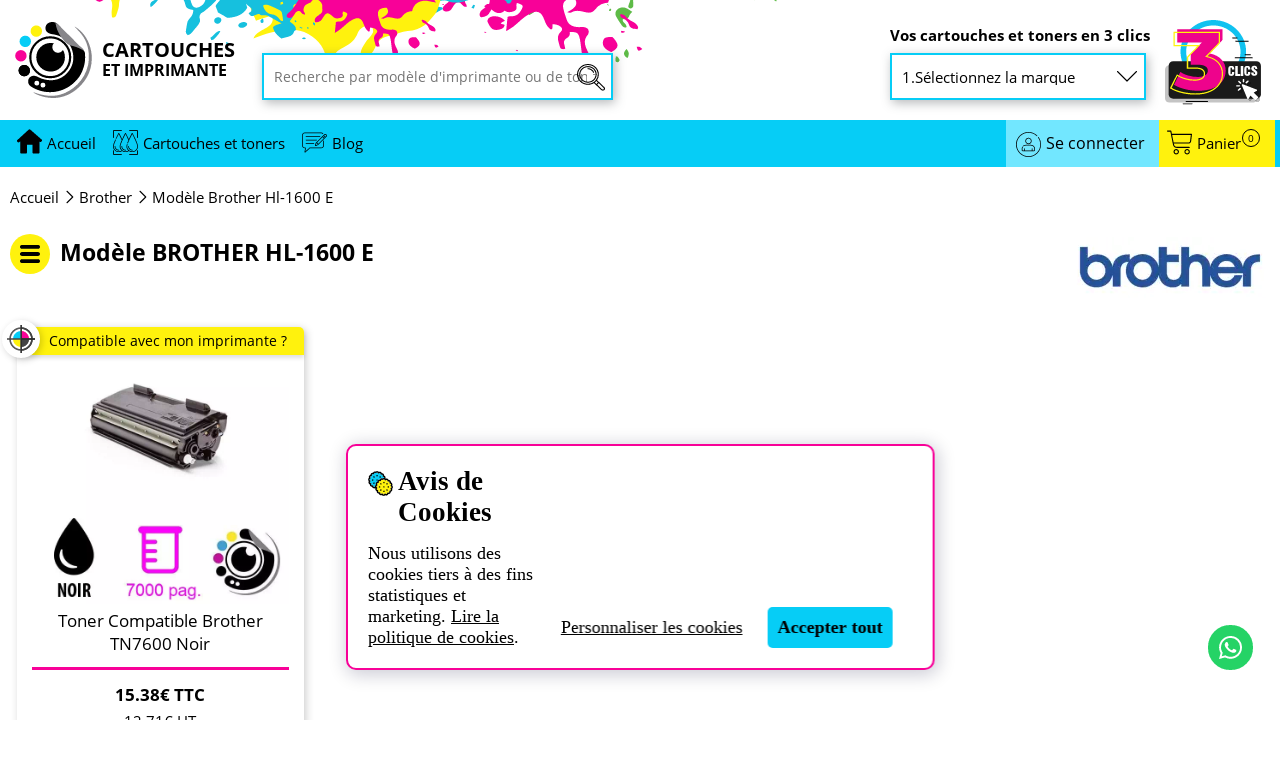

--- FILE ---
content_type: text/html; charset=UTF-8
request_url: https://cartouchesetimprimante.fr/cartouche-toner-brother/modele-brother-hl-1600-e
body_size: 13880
content:
<!DOCTYPE html><html lang="fr"><head><meta charset="utf-8" /><meta name="viewport" content="width=device-width, initial-scale=1"><base href="/"><link rel="icon" type="image/svg+xml" href="/favicon.svg"><link rel="alternate icon" href="/favicon.ico"><link rel="apple-touch-icon" sizes="57x57" href="/apple-icon-57x57.png"><link rel="apple-touch-icon" sizes="60x60" href="/apple-icon-60x60.png"><link rel="apple-touch-icon" sizes="72x72" href="/apple-icon-72x72.png"><link rel="apple-touch-icon" sizes="76x76" href="/apple-icon-76x76.png"><link rel="apple-touch-icon" sizes="114x114" href="/apple-icon-114x114.png"><link rel="apple-touch-icon" sizes="120x120" href="/apple-icon-120x120.png"><link rel="apple-touch-icon" sizes="144x144" href="/apple-icon-144x144.png"><link rel="apple-touch-icon" sizes="152x152" href="/apple-icon-152x152.png"><link rel="apple-touch-icon" sizes="180x180" href="/apple-icon-180x180.png"><link rel="icon" type="image/png" sizes="192x192" href="/android-icon-192x192.png"><link rel="icon" type="image/png" sizes="32x32" href="/favicon-32x32.png"><link rel="icon" type="image/png" sizes="96x96" href="/favicon-96x96.png"><link rel="icon" type="image/png" sizes="16x16" href="/favicon-16x16.png"><link rel="manifest" href="/manifest.json"><meta name="msapplication-TileColor" content="#ffffff"><meta name="msapplication-TileImage" content="/ms-icon-144x144.png"><meta name="theme-color" content="#06CDF6"><title>✅ Toutes les consommables pour BROTHER HL-1600 E | Brother | Cartouches et imprimantes</title><meta name="description" content="Chez Cartouche et Imprimantes, nous travaillons avec les plus grandes marques. Ainsi, vous pouvez trouver dans notre catalogue une grande variété de cartouches d'encre bon marché, et de toners pour imprimantes et appareils BROTHER HL-1600 E."><meta name="robots" content="index,follow"><meta name="googlebot" content="index,follow"><link rel="canonical" href="https://cartouchesetimprimante.fr/cartouche-toner-brother/modele-brother-hl-1600-e"><meta property="og:url" content="https://cartouchesetimprimante.fr/cartouche-toner-brother/modele-brother-hl-1600-e"><meta property="og:type" content="website"><meta property="og:title" content="✅ Toutes les consommables pour BROTHER HL-1600 E | Brother | Cartouches et imprimantes"><meta property="og:image" content="https://cartouchesetimprimante.fr/assets/img/metas/"><meta property="og:image:type" content="image/png"><meta property="og:image:width" content="1200"><meta property="og:image:height" content="628"><meta property="og:description" content="Chez Cartouche et Imprimantes, nous travaillons avec les plus grandes marques. Ainsi, vous pouvez trouver dans notre catalogue une grande variété de cartouches d'encre bon marché, et de toners pour imprimantes et appareils BROTHER HL-1600 E."><meta property="og:site_name" content="Cartouches et Imprimante"><meta property="og:locale" content="fr_fr"><meta itemprop="name" content="✅ Toutes les consommables pour BROTHER HL-1600 E | Brother | Cartouches et imprimantes"><meta itemprop="description" content="Chez Cartouche et Imprimantes, nous travaillons avec les plus grandes marques. Ainsi, vous pouvez trouver dans notre catalogue une grande variété de cartouches d'encre bon marché, et de toners pour imprimantes et appareils BROTHER HL-1600 E."><meta itemprop="image" content="https://cartouchesetimprimante.fr/assets/img/metas/"><meta name="twitter:card" content="summary"><meta name="twitter:site" content="@CImprimante"><meta name="twitter:url" content="https://cartouchesetimprimante.fr/cartouche-toner-brother/modele-brother-hl-1600-e"><meta name="twitter:title" content="✅ Toutes les consommables pour BROTHER HL-1600 E | Brother | Cartouches et imprimantes"><meta name="twitter:description" content="Chez Cartouche et Imprimantes, nous travaillons avec les plus grandes marques. Ainsi, vous pouvez trouver dans notre catalogue une grande variété de cartouches d'encre bon marché, et de toners pour imprimantes et appareils BROTHER HL-1600 E."><meta name="twitter:image" content="https://cartouchesetimprimante.fr/assets/img/metas/_tw.png"><link rel="preconnect" href="https://code.jquery.com"><link rel="preconnect" href="https://www.googletagmanager.com"><link rel="preload" as="script" href="https://code.jquery.com/jquery-3.7.0.min.js"><script type="application/ld+json">{
"@context": "http://schema.org",
"@type": "OfficeEquipmentStore",
"url": "https://cartouchesetimprimante.fr/",
"telephone" : "+34955833345",
"name": "Cartouches et Imprimante",
"image": "https://cartouchesetimprimante.fr/assets/img/logo.png",
"priceRange": "$",
"address": "Rue Soldador, 11. Los Molares, Séville, Espagne",
"email": "mailto:info@cartouchesetimprimante.fr",
"legalName": "Cartouches et Imprimante",
"description": "Vente en ligne et par téléphone de cartouches d'encre, de toner, de photocopieuses et d'ordinateurs"
}</script><style>
#encabezado .content,#encabezado nav div,main .content{display:-webkit-box;display:-ms-flexbox;display:flex;width:100%;max-width:1270px}.sr-only{position:absolute;clip:rect(1px, 1px, 1px, 1px);-webkit-clip-path:inset(50%);clip-path:inset(50%);width:1px;height:1px;overflow:hidden;padding:0;border:0;white-space:nowrap}.aspect-ratio{position:relative;--aspect-ratio-w: 1;--aspect-ratio-h: 1}.aspect-ratio::before{display:block;padding-top:calc(var(--aspect-ratio-h, 1) / var(--aspect-ratio-w, 1) * 100%);content:""}.aspect-ratio>*:first-child{position:absolute;top:50%;right:0;bottom:0;left:50%;-webkit-transform:translatex(-50%) translatey(-50%);transform:translatex(-50%) translatey(-50%);text-align:center;height:100%;width:100%;-o-object-fit:cover;object-fit:cover}*,::after,::before{-webkit-box-sizing:inherit;box-sizing:inherit}*{font:inherit}html,body,div,span,object,iframe,h1,h2,h3,h4,h5,h6,p,blockquote,pre,abbr,address,cite,code,del,dfn,em,img,ins,kbd,q,samp,small,strong,sub,sup,var,b,i,dl,dt,dd,ol,ul,li,fieldset,form,label,legend,table,caption,tbody,tfoot,thead,tr,th,td,article,aside,canvas,details,figcaption,figure,footer,header,hgroup,menu,nav,section,summary,time,mark,audio,video{margin:0;padding:0;border:0;outline:0;font-size:100%;vertical-align:baseline;background:transparent}html{-webkit-box-sizing:border-box;box-sizing:border-box}body{line-height:1;background-color:#fff}article,aside,details,figcaption,figure,footer,header,hgroup,menu,nav,section{display:block}ol,ul{list-style:none}blockquote,q{quotes:none}blockquote:before,blockquote:after,q:before,q:after{content:"";content:none}button,input,textarea,select{margin:0}a{margin:0;padding:0;font-size:100%;vertical-align:baseline;background:transparent;text-decoration:none;color:#000}select.form-control::-ms-expand{display:none}textarea{resize:vertical;overflow:auto;vertical-align:top}input::-ms-clear{display:none}ins{background-color:#fff;color:#000;text-decoration:none}mark{background-color:#fff;color:#000;font-style:italic;font-weight:700}del{text-decoration:line-through}abbr[title],dfn[title]{border-bottom:1px dotted;cursor:help}table{border-collapse:collapse;border-spacing:0}hr{height:1px;border:0;border-top:1px solid #ccc;margin:1em 0;padding:0}input,select{vertical-align:middle}img,video,svg{max-width:100%}@font-face{font-family:"Open Sans";font-style:normal;font-weight:400;src:local("Open Sans Regular"),local("OpenSans-Regular"),url("assets/fonts/open-sans-v17-latin-regular.woff2") format("woff2"),url("assets/fonts/open-sans-v17-latin-regular.woff") format("woff");font-display:swap}@font-face{font-family:"Open Sans";font-style:normal;font-weight:600;src:local("Open Sans SemiBold"),local("OpenSans-SemiBold"),url("assets/fonts/open-sans-v17-latin-600.woff2") format("woff2"),url("assets/fonts/open-sans-v17-latin-600.woff") format("woff");font-display:swap}@font-face{font-family:"Open Sans";font-style:normal;font-weight:700;src:local("Open Sans Bold"),local("OpenSans-Bold"),url("assets/fonts/open-sans-v17-latin-700.woff2") format("woff2"),url("assets/fonts/open-sans-v17-latin-700.woff") format("woff");font-display:swap}body{font-family:Open Sans,sans-serif;font-size:15px;color:#000;background:#fff;line-height:19px;min-width:320px;overflow-x:hidden}.oculto{display:none;visibility:hidden}@font-face{font-family:system;font-style:normal;font-weight:300;src:local(".SFNSText-Light"),local(".HelveticaNeueDeskInterface-Light"),local(".LucidaGrandeUI"),local("Ubuntu Light"),local("Segoe UI Light"),local("Roboto-Light"),local("DroidSans"),local("Tahoma");font-display:swap}#aviso-cookies{font-family:"system";position:fixed;display:-webkit-box;display:-ms-flexbox;display:flex;-webkit-box-orient:vertical;-webkit-box-direction:normal;-ms-flex-direction:column;flex-direction:column;-webkit-box-align:center;-ms-flex-align:center;align-items:center;-webkit-box-pack:justify;-ms-flex-pack:justify;justify-content:space-between;background:#fff;width:95%;padding:20px;line-height:normal;bottom:50px;left:50%;-webkit-transform:translateX(-50%);transform:translateX(-50%);z-index:10;border-radius:10px;border:2px solid #F80198;-webkit-box-shadow:2px 3px 18px 2px rgba(0,0,50,0.2);box-shadow:2px 3px 18px 2px rgba(0,0,50,0.2)}#aviso-cookies p:first-child{position:relative;font-size:150%;font-weight:bold;padding:0 0 15px 30px}#aviso-cookies p:first-child::before{content:"";position:absolute;width:25px;height:25px;left:0;top:0;margin:5px 0 0 0;background:url(assets/img/cookies.png);background:url(assets/img/cookies.svg),-webkit-gradient(linear, left top, left bottom, from(transparent), to(transparent));background:url(assets/img/cookies.svg),linear-gradient(transparent, transparent);background-repeat:no-repeat;background-size:contain}#aviso-cookies a{text-decoration:underline}#aviso-cookies div:last-child{display:-webkit-box;display:-ms-flexbox;display:flex;width:100%;margin-top:25px;-webkit-box-align:center;-ms-flex-align:center;align-items:center;-ms-flex-pack:distribute;justify-content:space-around}#aviso-cookies div:last-child .aceptar{display:block;text-align:center;cursor:pointer;text-decoration:none;background:#06CDF6;font-weight:bold;padding:10px;border-radius:5px;-webkit-transition:background-color .2s;transition:background-color .2s}#aviso-cookies div:last-child .aceptar:hover{background:#FFF20D}#aviso-cookies div:last-child .personalizar{cursor:pointer;text-decoration:underline}#chat{position:fixed;right:25px;bottom:48px;padding:10.99px;z-index:5;border-radius:100%;background-color:#25D366;-webkit-transition:background-color .5s;transition:background-color .5s;border:2px solid #fff}#chat:hover{background-color:#F80198}#chat .icon{display:block;color:#fff;width:1.519em;height:1.519em}#encabezado{position:relative;display:-webkit-box;display:-ms-flexbox;display:flex;-webkit-box-orient:vertical;-webkit-box-direction:normal;-ms-flex-direction:column;flex-direction:column;-webkit-box-align:center;-ms-flex-align:center;align-items:center}#encabezado canvas{position:absolute;top:0;left:0;height:100%;width:100%;pointer-events:none}#encabezado #barra_aviso{position:relative;width:100%;text-align:center;padding:10px;background:#000;color:#fff}#encabezado #barra_aviso span{display:inline-block;background:#F80198;color:#000;font-weight:bold;padding:2px;margin-right:5px;-webkit-transform:rotate(358deg);transform:rotate(358deg)}#encabezado .content,#encabezado nav div{-webkit-box-align:center;-ms-flex-align:center;align-items:center;padding:10px}#encabezado .content{min-height:69px}#encabezado .burger{display:-webkit-box;display:-ms-flexbox;display:flex;-webkit-box-orient:vertical;-webkit-box-direction:normal;-ms-flex-direction:column;flex-direction:column;-webkit-box-pack:justify;-ms-flex-pack:justify;justify-content:space-between;width:30px;height:20px;border-radius:4px;margin-right:18px}#encabezado .burger span{display:block;background:#000;width:100%;height:3px;border-radius:5px}#encabezado .burger span:nth-child(2n){width:85%}#encabezado .logo{position:relative;display:-webkit-box;display:-ms-flexbox;display:flex;-webkit-box-align:center;-ms-flex-align:center;align-items:center;font-weight:bold;font-size:120%;-webkit-box-flex:1;-ms-flex-positive:1;flex-grow:1}#encabezado .logo p{display:block;width:153px;height:40px;padding-left:10px;max-width:160px;font-size:90%}#encabezado .logo p span{font-size:120%}#encabezado .buscador{position:relative;display:none;width:100%;-webkit-box-align:center;-ms-flex-align:center;align-items:center}#encabezado .buscador input#buscar{border:1px solid #06CDF6;padding:8px;width:99%;height:47px}#encabezado .buscador input#buscar::-webkit-input-placeholder{font-size:90%}#encabezado .buscador input#buscar:-ms-input-placeholder{font-size:90%}#encabezado .buscador input#buscar::-ms-input-placeholder{font-size:90%}#encabezado .buscador input#buscar::placeholder{font-size:90%}#encabezado .buscador form{position:relative;width:100%}#encabezado .buscador form .cerrar{display:none}#encabezado .buscador button{position:absolute;display:block;cursor:pointer;border:0;right:0;top:0;width:28px;height:27px;margin:10px 53px 0 0;background:url(assets/img/lupa.png);background:url(assets/img/lupa.svg),-webkit-gradient(linear, left top, left bottom, from(transparent), to(transparent));background:url(assets/img/lupa.svg),linear-gradient(transparent, transparent);background-repeat:no-repeat;background-size:contain}#encabezado .lupa{display:-webkit-box;display:-ms-flexbox;display:flex;-webkit-box-align:center;-ms-flex-align:center;align-items:center;-webkit-box-pack:center;-ms-flex-pack:center;justify-content:center;width:45px;height:45px;background:#f5f5f5;padding:5px;border-radius:100%}#encabezado nav{display:-webkit-box;display:-ms-flexbox;display:flex;width:100%;-webkit-box-pack:center;-ms-flex-pack:center;justify-content:center;background:#06CDF6}#encabezado nav div{-webkit-box-pack:justify;-ms-flex-pack:justify;justify-content:space-between;padding:0 0 0 10px}#encabezado nav div .resto{display:-webkit-box;display:-ms-flexbox;display:flex}#encabezado nav div .resto a{display:none;margin-left:43px}#encabezado nav div .resto a:first-child{display:-webkit-box;display:-ms-flexbox;display:flex;-webkit-box-align:center;-ms-flex-align:center;align-items:center;white-space:nowrap;margin-left:0;min-height:20px}#encabezado nav div a{background-repeat:no-repeat;will-change:background-size;background-size:0% 100%;-webkit-transition:background-size .2s cubic-bezier(.645, .045, .355, 1);transition:background-size .2s cubic-bezier(.645, .045, .355, 1);background-image:linear-gradient(-268.9401210941deg, #fff 23.5907738095%, #06cdf6 82.3019593254%, #06cdf6 84.7217261905%)}#encabezado nav div a:hover{background-size:100% 100%}#encabezado nav div a:before{content:"";position:absolute;width:25px;height:25px;margin:-2px 0 0 -30px;background-image:url(assets/img/pc.png);background-image:url(assets/img/pc.svg),-webkit-gradient(linear, left top, left bottom, from(transparent), to(transparent));background-image:url(assets/img/pc.svg),linear-gradient(transparent, transparent);background-size:contain}#encabezado nav div .cuenta{display:-webkit-box;display:-ms-flexbox;display:flex;width:100%;-webkit-box-pack:end;-ms-flex-pack:end;justify-content:flex-end;font-size:0}#encabezado nav div .cuenta .login,#encabezado nav div .cuenta .logout{background:#72e7ff;padding:14px 5px 14px 40px;will-change:background;-webkit-transition:background-color .2s cubic-bezier(.645, .045, .355, 1);transition:background-color .2s cubic-bezier(.645, .045, .355, 1)}#encabezado nav div .cuenta .login:hover,#encabezado nav div .cuenta .logout:hover{background:#5ebb47}#encabezado nav div .cuenta .login:before,#encabezado nav div .cuenta .logout:before{background-image:url(assets/img/icon-login.png);background-image:url(assets/img/icon-login.svg),-webkit-gradient(linear, left top, left bottom, from(transparent), to(transparent));background-image:url(assets/img/icon-login.svg),linear-gradient(transparent, transparent)}#encabezado nav div .cuenta .logout{padding:14px 5px 14px 38px;background:#ff9683}#encabezado nav div .cuenta .logout:hover{background:tomato}#encabezado nav div .cuenta .logout:before{width:22px;height:22px;margin:-1px 0 0 -26px;background-image:url(assets/img/icon-logout.png);background-image:url(assets/img/icon-logout.svg),-webkit-gradient(linear, left top, left bottom, from(transparent), to(transparent));background-image:url(assets/img/icon-logout.svg),linear-gradient(transparent, transparent)}#encabezado nav div .amarillo{display:-webkit-box;display:-ms-flexbox;display:flex;width:116px;min-width:116px;-webkit-box-align:center;-ms-flex-align:center;align-items:center;padding:14px 10px;background:#FFF20D;will-change:background;-webkit-transition:background .2s cubic-bezier(.645, .045, .355, 1);transition:background .2s cubic-bezier(.645, .045, .355, 1)}#encabezado nav div .amarillo:hover{background:#5ebb47}#encabezado nav div .amarillo a{position:relative;padding:0 19px 0 28px;background:transparent}#encabezado nav div .home{margin:0 0 0 30px !important;position:relative}#encabezado nav div .home:before{margin:-2px 0 0 -30px;background-image:url(assets/img/home.png);background-image:url(assets/img/home.svg),-webkit-gradient(linear, left top, left bottom, from(transparent), to(transparent));background-image:url(assets/img/home.svg),linear-gradient(transparent, transparent);background-size:contain}#encabezado nav div .tintas:before,#encabezado nav div .impresoras:before,#encabezado nav div .carrito:before,#encabezado nav div .carrito2:before,#encabezado nav div .blog:before{margin:-4px 0 0 -30px;background-size:contain}#encabezado nav div .tintas:before{background-image:url(assets/img/tintas.png);background-image:url(assets/img/tintas.svg),-webkit-gradient(linear, left top, left bottom, from(transparent), to(transparent));background-image:url(assets/img/tintas.svg),linear-gradient(transparent, transparent)}#encabezado nav div .impresoras:before{background-image:url(assets/img/impresoras.png);background-image:url(assets/img/impresoras.svg),-webkit-gradient(linear, left top, left bottom, from(transparent), to(transparent));background-image:url(assets/img/impresoras.svg),linear-gradient(transparent, transparent)}#encabezado nav div .blog:before{background-image:url(assets/img/iconblog.png);background-image:url(assets/img/iconblog.svg),-webkit-gradient(linear, left top, left bottom, from(transparent), to(transparent));background-image:url(assets/img/iconblog.svg),linear-gradient(transparent, transparent)}#encabezado nav div .carrito:before,#encabezado nav div .carrito2:before{background-image:url(assets/img/carrito.png);background-image:url(assets/img/carrito.svg),-webkit-gradient(linear, left top, left bottom, from(transparent), to(transparent));background-image:url(assets/img/carrito.svg),linear-gradient(transparent, transparent)}#encabezado nav div .carrito span,#encabezado nav div .carrito2 span{position:absolute;top:0;right:0;display:-webkit-box;display:-ms-flexbox;display:flex;-webkit-box-pack:center;-ms-flex-pack:center;justify-content:center;-webkit-box-align:center;-ms-flex-align:center;align-items:center;font-size:65%;margin:-5px 0 0 0;width:18px;height:18px;border:1px solid #000;border-radius:100%;-webkit-transition:background-color .2s cubic-bezier(.645, .045, .355, 1);transition:background-color .2s cubic-bezier(.645, .045, .355, 1)}#pasos{display:none;-webkit-box-flex:1;-ms-flex-positive:1;flex-grow:1;margin-top:5px;-webkit-box-align:center;-ms-flex-align:center;align-items:center;-webkit-box-pack:end;-ms-flex-pack:end;justify-content:flex-end}#pasos .select{position:relative}#pasos select{border:1px solid #06CDF6;padding:8px;width:100%;height:47px;-webkit-appearance:none;-moz-appearance:none;appearance:none;-webkit-transition:background 1.5s;transition:background 1.5s}#pasos label{display:block;font-weight:bold;padding-bottom:8px}#pasos img{margin:-18px 0 0 15px}#pasos .flecha{position:absolute;top:0;right:0;margin:13px 13px 0 0;display:inline-block;color:inherit;fill:currentColor;line-height:1;-ms-flex-negative:0;flex-shrink:0;max-width:initial;width:20px;height:20px;pointer-events:none}main{position:relative;display:-webkit-box;display:-ms-flexbox;display:flex;-webkit-box-pack:center;-ms-flex-pack:center;justify-content:center;padding:20px 10px 10px 10px;min-height:100vh;overflow-x:hidden}main #menu{position:fixed;top:0;left:0;display:none;-webkit-box-orient:vertical;-webkit-box-direction:normal;-ms-flex-direction:column;flex-direction:column;padding:60px 10px 100px 10px;width:325px;height:100%;max-width:100%;max-height:100vh;min-height:100vh;background:#fff;overflow-y:auto;overflow-x:auto;-webkit-box-shadow:2px 3px 18px 0 rgba(75,80,86,0.4);box-shadow:2px 3px 18px 0 rgba(75,80,86,0.4);z-index:2}main #menu p.titulo{display:block;border:4px solid #F80198;background:#FE53BB;color:#000;font-weight:bold;text-align:center;font-size:110%;padding:10px}main #menu ul{display:block;margin-top:20px}main #menu ul li{font-size:110%;background:#f5f5f5;margin-bottom:5px}main #menu ul li span{position:relative;display:inline-block;padding-left:15px}main #menu ul li span:before{content:"";position:absolute;top:0;left:0;width:15px;height:15px;margin:3px 0 0 -5px;background-image:url(assets/img/mas.png);background-image:url(assets/img/mas.svg),-webkit-gradient(linear, left top, left bottom, from(transparent), to(transparent));background-image:url(assets/img/mas.svg),linear-gradient(transparent, transparent);background-repeat:no-repeat;background-size:contain}main #menu ul li a,main #menu ul li p{display:block;position:relative;padding:7px 15px;background-repeat:no-repeat;will-change:background-size;background-size:0% 100%;cursor:pointer;-webkit-transition:background-size .2s cubic-bezier(.645, .045, .355, 1);transition:background-size .2s cubic-bezier(.645, .045, .355, 1);background-image:linear-gradient(91.9556813975deg, #fff20d 19.84375%, #fff20d 20.6063988095%, #f5f5f5 56.4508928571%)}main #menu ul li a:hover,main #menu ul li p:hover{background-size:100% 100%}main #menu ul li a:hover span,main #menu ul li p:hover span{-webkit-filter:brightness(0%);filter:brightness(0%)}main #menu ul li .aqui{background-image:linear-gradient(91.9556813975deg, #06cdf6 19.84375%, #06cdf6 20.6063988095%, #f5f5f5 56.4508928571%);background-size:100% 100%}main #menu ul li .aqui span{-webkit-filter:brightness(0%);filter:brightness(0%)}main #menu ul li.foco{margin-bottom:20px;padding-bottom:10px}main #menu ul li a.open:after,main #menu ul li a.open span:after{content:"";position:absolute;top:0;right:0;width:24px;height:24px;margin:0;background-image:url(assets/img/atras.png);background-image:url(assets/img/atras.svg),-webkit-gradient(linear, left top, left bottom, from(transparent), to(transparent));background-image:url(assets/img/atras.svg),linear-gradient(transparent, transparent);background-repeat:no-repeat;background-size:contain}main #menu ul li a.open:after{background-color:#707070;background-position:center;padding:0 20px;height:100%;background-size:24px 24px}main #menu ul li a.open span:after{margin:8px -20px 0 0;width:15px;height:15px;background-image:url(assets/img/flecha-abajo.png);background-image:url(assets/img/flecha-abajo.svg),-webkit-gradient(linear, left top, left bottom, from(transparent), to(transparent));background-image:url(assets/img/flecha-abajo.svg),linear-gradient(transparent, transparent)}main #menu ul li a.open span:before{background-image:url(assets/img/menos.png);background-image:url(assets/img/menos.svg),-webkit-gradient(linear, left top, left bottom, from(transparent), to(transparent));background-image:url(assets/img/menos.svg),linear-gradient(transparent, transparent)}main #menu ul li ul li a.open:after{display:none}main #menu ul li ul{margin-top:10px;font-size:90% !important;padding-left:0px;margin-left:15px;border-left:1px solid silver}main #menu ul li ul li ul{border-left:1px dashed silver}main #menu ul li ul li ul li span:before{display:none !important}main .principal{display:-webkit-box;display:-ms-flexbox;display:flex;-webkit-box-orient:vertical;-webkit-box-direction:normal;-ms-flex-direction:column;flex-direction:column;-webkit-box-flex:1;-ms-flex-positive:1;flex-grow:1;height:100%;max-width:100%;overflow:hidden;min-height:100vh}@media (min-width: 425px){#encabezado nav div .cuenta{font-size:initial}#encabezado nav div .cuenta .login{padding-right:14px}}@media (min-width: 768px){#aviso-cookies{-webkit-box-orient:horizontal;-webkit-box-direction:normal;-ms-flex-direction:row;flex-direction:row}#aviso-cookies div:last-child{-ms-flex-item-align:end;align-self:flex-end;width:auto;margin:0 20px}#aviso-cookies div:last-child span{white-space:nowrap}#aviso-cookies div:last-child span:last-child{margin-left:25px}}@media (min-width: 1023px){#aviso-cookies{width:46%;font-size:120%}#encabezado .burger,#encabezado .lupa{display:none}#encabezado .logo{-webkit-box-flex:0;-ms-flex-positive:0;flex-grow:0}#encabezado .logo p{font-size:91%;max-width:140px}#encabezado .logo img{width:77px;height:76px}#encabezado .content{padding:15px 10px;-webkit-box-pack:start;-ms-flex-pack:start;justify-content:flex-start;background:url(assets/img/manchas-encabezado.png);background:url(assets/img/manchas-encabezado.svg),-webkit-gradient(linear, left top, left bottom, from(transparent), to(transparent));background:url(assets/img/manchas-encabezado.svg),linear-gradient(transparent, transparent);background-repeat:no-repeat;background-position:44px -18px;background-size:787px 114px}#encabezado .buscador{display:-webkit-box;display:-ms-flexbox;display:flex;width:355px;margin:32px 0 0 30px}#encabezado .buscador input#buscar{padding:13px 10px;-webkit-box-shadow:2px 3px 10px 0 rgba(75,80,86,0.4);box-shadow:2px 3px 10px 0 rgba(75,80,86,0.4);border-width:2px}#encabezado .buscador button{margin:11px 12px 0 0}#encabezado nav div a{padding:4px 2px}#encabezado nav div .resto a{display:block;white-space:nowrap}main #menu{position:relative;display:-webkit-box;display:-ms-flexbox;display:flex;margin-right:30px;-webkit-box-shadow:inherit;box-shadow:inherit;z-index:inherit;padding:0;overflow-y:inherit;overflow-x:inherit;max-height:inherit;min-width:325px}main #menu .nav-movil,main #menu .impresoras,main #menu .blog{display:none !important}#pasos{display:-webkit-box;display:-ms-flexbox;display:flex}#pasos img{width:100px;height:85px;margin-top:0}#pasos select{padding:13px 10px;max-width:256px;-webkit-box-shadow:2px 3px 10px 0 rgba(75,80,86,0.4);box-shadow:2px 3px 10px 0 rgba(75,80,86,0.4);border-width:2px;background:#fff}}@media (min-width: 1292px){#encabezado .logo::after{content:"";position:absolute;left:0;top:0;background:#000;width:50px;height:0;border-radius:100%;margin:21px 0 0 21px;-webkit-animation:11s parpadeo infinite ease-in-out;animation:11s parpadeo infinite ease-in-out}#encabezado .logo p{font-size:100%;max-width:160px}#encabezado .logo img{width:100px;height:99px}#encabezado .content{padding:15px 0;background-position:44% 0;background-size:1031px 150px}#encabezado nav div{padding:0;font-size:110%}#encabezado nav div .amarillo{min-width:120px}#encabezado nav div .resto a{margin-left:90px}#encabezado .buscador{width:405px;margin:32px 0 0 95px}#pasos img{width:118px;height:104px;margin-top:-18px}main{padding:30px 0 0 0}main #menu ul li{margin:0}}@media (max-width: 424px){#encabezado nav div .home span{display:none}#encabezado nav div .home:before{margin:0px 0 0 -30px}}
#breadcrumbs{display:block;margin:0 0 30px 0;width:100%}#breadcrumbs ol{display:-webkit-box;display:-ms-flexbox;display:flex;width:100%;-ms-flex-wrap:wrap;flex-wrap:wrap}#breadcrumbs ol li{display:-webkit-box;display:-ms-flexbox;display:flex;-webkit-box-align:center;-ms-flex-align:center;align-items:center}#breadcrumbs ol li svg{display:inline-block;-ms-flex-negative:0;flex-shrink:0;width:20px;height:20px}#breadcrumbs ol li:last-child{text-transform:capitalize}.boton{display:-webkit-box;display:-ms-flexbox;display:flex;-webkit-box-align:center;-ms-flex-align:center;align-items:center;-webkit-box-pack:center;-ms-flex-pack:center;justify-content:center;background:#000;border-radius:3.75px;padding:12px;color:#fff;cursor:pointer;border:0;-webkit-transition:all .3s ease;transition:all .3s ease}.boton:hover{background-color:#06CDF6;color:#000;-webkit-box-shadow:rgba(0,0,0,0.3) 2px 2px 8px 0px;box-shadow:rgba(0,0,0,0.3) 2px 2px 8px 0px}.boton:hover img{-webkit-filter:brightness(0);filter:brightness(0)}.boton:active{background-color:#FFF20D}.boton img,.boton svg{margin-right:10px}#categoria .ListProductos .producto .compra{display:-webkit-box;display:-ms-flexbox;display:flex;-webkit-box-orient:vertical;-webkit-box-direction:normal;-ms-flex-direction:column;flex-direction:column;-webkit-box-align:center;-ms-flex-align:center;align-items:center;-webkit-box-pack:center;-ms-flex-pack:center;justify-content:center}#categoria .ListProductos .producto .compra div{display:-webkit-box;display:-ms-flexbox;display:flex;-webkit-box-align:center;-ms-flex-align:center;align-items:center;margin-top:10px}#categoria .ListProductos .producto .compra input{position:relative;padding:3px;font-size:110%;max-width:45px;margin:0 5px;text-align:center;border:1px solid #06CDF6}#categoria .ListProductos .producto .compra button{width:26px;height:26px;line-height:15px;padding:0;font-size:120%;background-color:#F80198;font-weight:400;margin:0}#categoria .ListProductos .producto .compra button:hover{background-color:#FFF20D}#categoria .ListProductos .producto .compra button:active{background-color:#06CDF6}#categoria .ListProductos .producto .compra button.mas{-webkit-box-ordinal-group:4;-ms-flex-order:3;order:3}#categoria .ListProductos .producto .compra label{width:107px;text-align:center}#categoria .ListProductos .sin-stock{border:1px solid tomato}#categoria .ListProductos .sin-stock .stock{display:-webkit-box;display:-ms-flexbox;display:flex;-webkit-box-align:center;-ms-flex-align:center;align-items:center;-webkit-box-pack:center;-ms-flex-pack:center;justify-content:center;width:100%;background:tomato;padding:10px 15px;margin-bottom:15px;border-bottom:1px solid #ff9583;-webkit-box-shadow:0 3px 2px 0px rgba(192,27,0,0.5);box-shadow:0 3px 2px 0px rgba(192,27,0,0.5)}#categoria .ListProductos .sin-stock .stock p{padding:0 0 0 5px}#categoria .ListProductos .sin-stock button,#categoria .ListProductos .sin-stock .boton{background:silver}#categoria .ListProductos{display:-webkit-box;display:-ms-flexbox;display:flex;-webkit-box-orient:vertical;-webkit-box-direction:normal;-ms-flex-direction:column;flex-direction:column;-webkit-box-align:center;-ms-flex-align:center;align-items:center}#categoria .ListProductos .sin-stock{border:0}#categoria .ListProductos .sin-stock .stock{position:absolute;margin-top:15px;padding:13px 15px;width:90%;bottom:14px}#categoria .ListProductos .producto{position:relative;display:-webkit-box;display:-ms-flexbox;display:flex;-webkit-box-orient:vertical;-webkit-box-direction:normal;-ms-flex-direction:column;flex-direction:column;-webkit-box-align:center;-ms-flex-align:center;align-items:center;width:90%;-webkit-box-shadow:2px 2px 18px 0px rgba(0,0,0,0.2);box-shadow:2px 2px 18px 0px rgba(0,0,0,0.2);border-radius:5px;padding:20px 15px 30px 15px;margin:20px 0}#categoria .ListProductos .producto>a{max-width:100%}#categoria .ListProductos .producto p.iva{font-weight:bold;font-size:110%;padding-bottom:8px}#categoria .ListProductos .producto img:not(.carrito){max-width:100%}#categoria .ListProductos .producto figure{width:270px;max-width:100%}#categoria .ListProductos .producto picture{z-index:-1}#categoria .ListProductos .producto h1,#categoria .ListProductos .producto h2,#categoria .ListProductos .producto h3,#categoria .ListProductos .producto h4{font-size:110%;margin:5px 0 15px 0;line-height:normal;text-align:center;padding-bottom:12px;border-bottom:3px solid #F80198}#categoria .ListProductos .producto a:nth-child(2){-webkit-box-flex:1;-ms-flex-positive:1;flex-grow:1}#categoria .ListProductos .producto .antes{color:#a30404;font-size:90%;text-decoration:line-through}#categoria .ListProductos .producto .oferta{position:relative;color:#037803;font-weight:600}#categoria .ListProductos .producto .oferta::before{content:"";position:absolute;width:14px;height:14px;top:0;right:0;margin:3px -17px 0 0;background-image:url("data:image/svg+xml,%3Csvg xmlns='http://www.w3.org/2000/svg' xml:space='preserve' viewBox='0 0 16 16'%3E%3Cg xmlns='http://www.w3.org/2000/svg'%3E%3Cpath fill='%235ebb47' d='M12.5 8.5h-2v-8h-5v8h-4L7 14.4z' data-original='%23f9c00c'/%3E%3Cpath d='M8 16c-.1 0-.3-.1-.4-.2l-6.5-7C1 8.7 1 8.5 1 8.3c.1-.2.3-.3.5-.3h4c.3 0 .5.2.5.5s-.2.5-.5.5H2.6L8 14.8 13.4 9h-2.9c-.3 0-.5-.2-.5-.5V1H6v5.5c0 .3-.2.5-.5.5S5 6.8 5 6.5v-6c0-.3.2-.5.5-.5h5c.3 0 .5.2.5.5V8h3.5c.2 0 .4.1.5.3s0 .4-.1.5l-6.5 7c-.1.1-.3.2-.4.2z' data-original='%233e3643'/%3E%3C/g%3E%3C/svg%3E")}#categoria .ListProductos .producto .compatibilidad{position:absolute;display:-webkit-box;display:-ms-flexbox;display:flex;width:100%;-webkit-box-align:center;-ms-flex-align:center;align-items:center;background:#FFF20D;padding:4px 8px 4px 32px;left:0;top:0;margin:5x 0 0 -10px;border-top-right-radius:5px;-webkit-box-shadow:0px 3px 4px rgba(0,0,0,0.13);box-shadow:0px 3px 4px rgba(0,0,0,0.13);-webkit-transition:background-color .2s;transition:background-color .2s;cursor:pointer}#categoria .ListProductos .producto .compatibilidad p{position:relative;float:left}#categoria .ListProductos .producto .compatibilidad p::before{content:"";position:absolute;width:38px;height:38px;font-size:90%;border-radius:100%;background-color:#fff;background-image:url(https://cartouchesetimprimante.fr/assets/img/compatibilidad.png);background-image:url(https://cartouchesetimprimante.fr/assets/img/compatibilidad.svg),-webkit-gradient(linear, left top, left bottom, from(transparent), to(transparent));background-image:url(https://cartouchesetimprimante.fr/assets/img/compatibilidad.svg),linear-gradient(transparent, transparent);border:5px solid #fff;margin:-11px 0 0 -47px;-webkit-box-shadow:2px 2px 7px rgba(0,0,0,0.18);box-shadow:2px 2px 7px rgba(0,0,0,0.18)}#categoria .ListProductos .producto .compatibilidad p::after{font-size:90%;content:"Compatible avec mon imprimante ?"}#categoria .ListProductos .producto .compatibilidad:hover{background:#06CDF6}#categoria .ListProductos .producto .compra input{z-index:-1}#categoria .ListProductos .producto .compra>div{-webkit-box-orient:vertical;-webkit-box-direction:normal;-ms-flex-direction:column;flex-direction:column;width:100%;padding:20px 0}#categoria .ListProductos .producto .compra .agregado{position:absolute;display:-webkit-box;display:-ms-flexbox;display:flex;-webkit-box-pack:center;-ms-flex-pack:center;justify-content:center;-webkit-box-align:center;-ms-flex-align:center;align-items:center;background:#FFF20D;border:2px solid #F80198;width:40px;height:40px;z-index:1;margin:0 0 0 33px;pointer-events:none;border-radius:100%}#categoria .ListProductos .producto .compra .agregado img{width:26px;height:26px}#categoria .ListProductos .producto .envioGratis{background-color:#f5f5f5;padding:3px 5px;margin-bottom:15px}#categoria .ListProductos .original::before{content:"";position:absolute;width:80px;height:60px;background-size:contain;background-repeat:no-repeat;top:35px;left:8px}#categoria .ListProductos .original .compatibilidad p::after{content:"Est-il valable pour mon imprimante ?"}#categoria{display:-webkit-box;display:-ms-flexbox;display:flex;-webkit-box-orient:vertical;-webkit-box-direction:normal;-ms-flex-direction:column;flex-direction:column;width:100%;max-width:100%}#categoria .presentacion{display:-webkit-box;display:-ms-flexbox;display:flex;-webkit-box-orient:vertical;-webkit-box-direction:normal;-ms-flex-direction:column;flex-direction:column}#categoria .presentacion h1{font-size:150%;font-weight:bold;line-height:normal}#categoria .presentacion p{padding-top:25px}#categoria .presentacion p a{text-decoration:underline}#categoria .presentacion figure{display:none}#categoria .presentacion nav ul{display:-webkit-box;display:-ms-flexbox;display:flex}#categoria .presentacion nav ul li{padding:8px 12px;margin:25px 15px 0 0;cursor:pointer;-webkit-transition:-webkit-box-shadow .5s;transition:-webkit-box-shadow .5s;transition:box-shadow .5s;transition:box-shadow .5s, -webkit-box-shadow .5s}#categoria .presentacion nav ul li:hover{-webkit-box-shadow:0px 7px 9px 0px rgba(0,0,0,0.3);box-shadow:0px 7px 9px 0px rgba(0,0,0,0.3)}#categoria .presentacion nav ul .aqui{position:relative}#categoria .presentacion nav ul .aqui::before{content:"";position:absolute;top:-10px;left:50%;width:0;height:0;border-style:solid;border-width:15px 10px 0 10px;border-color:#F80198 transparent transparent transparent;-webkit-transform:translateX(-50%);transform:translateX(-50%)}#categoria .presentacion nav ul .a{background:#06CDF6}#categoria .presentacion nav ul .b{background:#000}#categoria .presentacion nav ul .b a{color:#fff}#categoria .presentacion nav ul .c{background:linear-gradient(100.5881076353deg, #06cdf6 11.7797619048%, #07cbf5 11.7797619048%, #f80198 51.7624007937%, #fff20d 90.1130952381%);font-weight:bold;border:1px solid #000;text-shadow:1px 1px 0px #000}#categoria .presentacion nav ul .c a{color:#fff}#categoria .presentacion nav ul .c::before{border-color:#000 transparent transparent transparent}#categoria .ListProductos{margin-top:25px;overflow:visible;-webkit-box-pack:justify;-ms-flex-pack:justify;justify-content:space-between}#categoria .descripcion{padding-top:50px;font-size:110%;line-height:normal}#categoria .descripcion h1,#categoria .descripcion h2{border-bottom:3px solid #F80198}#categoria .descripcion h1,#categoria .descripcion h2,#categoria .descripcion h3,#categoria .descripcion h4,#categoria .descripcion h5{font-size:130%;font-weight:bold;margin-bottom:20px}#categoria .descripcion h3{font-size:110%}#categoria .descripcion h4,#categoria .descripcion h5{font-size:100%}#categoria .descripcion p{margin-bottom:15px}#categoria .descripcion a{text-decoration:underline}#categoria .descripcion strong,#categoria .descripcion b{font-weight:bold}#categoria .descripcion i{font-style:italic}@media (min-width: 768px){#categoria .presentacion{-webkit-box-orient:horizontal;-webkit-box-direction:normal;-ms-flex-direction:row;flex-direction:row;-webkit-box-pack:justify;-ms-flex-pack:justify;justify-content:space-between;-webkit-box-align:start;-ms-flex-align:start;align-items:flex-start}#categoria .presentacion nav ul li{margin:0 0 0 15px}#categoria .presentacion figure{display:block;min-width:200px;height:auto;margin-left:15px}#categoria .ListProductos{-webkit-box-orient:horizontal;-webkit-box-direction:normal;-ms-flex-direction:row;flex-direction:row;-ms-flex-wrap:wrap;flex-wrap:wrap;-webkit-box-align:stretch;-ms-flex-align:stretch;align-items:stretch;max-width:100%;row-gap:20px;padding:0 7px 25px 7px}#categoria .ListProductos .producto{width:32%;min-width:auto;margin:0;-ms-flex-item-align:stretch;align-self:stretch;-webkit-box-shadow:2px 2px 9px 0px rgba(0,0,0,0.2);box-shadow:2px 2px 9px 0px rgba(0,0,0,0.2)}}@media (min-width: 1024px){.menuOculto{overflow:initial}.menuOculto .content{position:relative}.menuOculto .principal{overflow:initial}.menuOculto #menu{display:none;position:absolute;z-index:10;max-height:100vh;overflow-y:scroll;padding-right:5px}.menuOculto #menu::-webkit-scrollbar{width:.5em}.menuOculto #menu::-webkit-scrollbar-track{-webkit-box-shadow:inset 0 0 6px rgba(0,0,0,0.3);box-shadow:inset 0 0 6px rgba(0,0,0,0.3)}.menuOculto #menu::-webkit-scrollbar-thumb{background-color:#06CDF6;outline:1px solid #708090}.menuOculto #categoria .presentacion{position:relative}.menuOculto #categoria .presentacion h1{padding-left:50px}.menuOculto #categoria .presentacion span{position:absolute;width:40px;height:40px;top:-3px;left:0;cursor:pointer;border-radius:100%;background-color:#FFF20D;background-image:url(assets/img/menu.png);background-image:url(assets/img/menu.svg),-webkit-gradient(linear, left top, left bottom, from(transparent), to(transparent));background-image:url(assets/img/menu.svg),linear-gradient(transparent, transparent);background-size:50%;background-position:center center;background-repeat:no-repeat;-webkit-transition:background .5s;transition:background .5s}.menuOculto #categoria .presentacion span:hover{background-color:#06CDF6}.menuOculto #categoria .presentacion .MenuModabierto{left:330px;top:-50px;background-color:#F80198;background-image:url(assets/img/close.png);background-image:url(assets/img/close.svg),-webkit-gradient(linear, left top, left bottom, from(transparent), to(transparent));background-image:url(assets/img/close.svg),linear-gradient(transparent, transparent)}.menuOculto #categoria .ListProductos .producto{width:23%}}@media (min-width: 1300px){.menuOculto #categoria .ListProductos{padding:0}}@media (min-width: 1380px){.menuOculto #categoria .presentacion h1{padding-left:0}.menuOculto #categoria .presentacion span{left:-48px}.menuOculto #categoria .ListProductos{gap:33px;-webkit-box-pack:start;-ms-flex-pack:start;justify-content:flex-start}}#categoria .ListProductos .original::before{width:70px;height:50px}.no-webp .original::before{background-image:url(assets/img/original_p.png)}.webp .original::before{background-image:url(assets/img/original_p.webp)}</style><script>(function(w,d,s,l,i){w[l]=w[l]||[];w[l].push({'gtm.start':
new Date().getTime(),event:'gtm.js'});var f=d.getElementsByTagName(s)[0],
j=d.createElement(s),dl=l!='dataLayer'?'&l='+l:'';j.async=true;j.src=
'https://www.googletagmanager.com/gtm.js?id='+i+dl;f.parentNode.insertBefore(j,f);
})(window,document,'script','dataLayer','GTM-M53VH7D');</script></head><body><noscript><iframe src="https://www.googletagmanager.com/ns.html?id=GTM-M53VH7D"
height="0" width="0" style="display:none;visibility:hidden"></iframe></noscript><header id="encabezado"> <div class="content"> <p class="burger" onclick="mostrarMenu(event);"><span></span><span></span><span></span></p> <a class="logo" href="/"> <img fetchpriority="high" src="assets/img/logo.svg" data-fallback="assets/img/logo.png" width="50" height="49" alt="Logo Cartouches et Imprimante"> <p><span>CARTOUCHES</span><br>ET IMPRIMANTE</p> </a> <fieldset class="buscador"> <form action="recherche"> <input type="search" id="buscar" name="q" placeholder="Recherche par modèle d'imprimante ou de toner"> <button title="Chercher"></button> <span class="cerrar"></span> </form> </fieldset> <div id="pasos"> <div> <label for="marca">Vos cartouches et toners en 3 clics</label> <div class="select"> <select name="marca" id="marca"> <option value="0">1.Sélectionnez la marque</option> <option value="1">Brother</option><option value="2">Canon</option><option value="3">Dell</option><option value="23">Develop-Ineo</option><option value="4">Epson</option><option value="32">FujiFilm</option><option value="11">HP</option><option value="8">Konica-Minolta</option><option value="9">Kyocera</option><option value="7">Lexmark</option><option value="22">Nec-Vivid</option><option value="10">OKI</option><option value="18">Olivetti</option><option value="33">Pantum</option><option value="24">Pitney-Bowes</option><option value="13">Ricoh</option><option value="16">Samsung</option><option value="12">Sharp</option><option value="15">Toshiba</option><option value="14">Xerox</option> </select> <svg class="flecha" aria-hidden="true" viewBox="0 0 16 16"><g stroke-width="1" stroke="currentColor"><polyline fill="none" stroke="currentColor" stroke-linecap="round" stroke-linejoin="round" stroke-miterlimit="10" points="15.5,4.5 8,12 0.5,4.5 "></polyline></g></svg> </div> </div> <img data-lazy="true" id="imagen-clicks" src="assets/img/3clicks.svg" data-fallback="assets/img/3clicks.png" width="118" height="104" alt="Rechercher en 3 clics"> </div> <p class="lupa" onclick="mostrarBuscador(event);"><img src="assets/img/lupa.svg" data-fallback="assets/img/lupa.png" width="28" height="27" alt="Loupe"></p> </div> <nav> <div> <span class="resto"> <a class="home" href="/" aria-label="Aller à la page d'accueil"><span>Accueil</span></a> <a class="tintas" href="https://cartouchesetimprimante.fr/cartouche-toner">Cartouches et toners</a> <a class="blog" href="https://cartouchesetimprimante.fr/blog">Blog</a> </span> <span class="cuenta"> <a href="https://cartouchesetimprimante.fr/login" class="login" rel="nofollow">Se connecter</a> </span> <span class="amarillo"> <a class="carrito" href="https://cartouchesetimprimante.fr/caddy" rel="nofollow">Panier <span>0</span></a> </span> </div> <div id="carritoFlotante" style="display:none; visibility:hidden;"> <span class="amarillo"> <a class="carrito2" href="https://cartouchesetimprimante.fr/caddy">Panier <span>0</span></a> </span> </div> </nav></header><main class="menuOculto"> <div class="content"> <nav id="menu"> <div id="titulo-menu" class="nav-movil"><p>Menu</p><span class="cerrar" title="Fermer"></span></div> <p class="titulo">Toners et encres</p> <ul> <li class="foco"><a class="padre open" href="https://cartouchesetimprimante.fr/cartouche-toner-brother" data-marca="1"><span>Brother</span></a><ul><li id="s100"><p class="hijo " data-serie="100"><span>Brother DCP</span></p></li><li id="s101"><p class="hijo " data-serie="101"><span>Brother DCP-J</span></p></li><li id="s102"><p class="hijo " data-serie="102"><span>Brother DCP-L</span></p></li><li id="s104"><p class="hijo " data-serie="104"><span>Brother FAX</span></p></li><li id="s105"><p class="hijo " data-serie="105"><span>Brother FAX T</span></p></li><li id="s107"><p class="hijo aqui" data-serie="107"><span>Brother HL</span></p></li><li id="s108"><p class="hijo " data-serie="108"><span>Brother HL-J</span></p></li><li id="s109"><p class="hijo " data-serie="109"><span>Brother HL-L</span></p></li><li id="s110"><p class="hijo " data-serie="110"><span>Brother HL-P</span></p></li><li id="s106"><p class="hijo " data-serie="106"><span>Brother INTELLIFAX</span></p></li><li id="s112"><p class="hijo " data-serie="112"><span>Brother MFC</span></p></li><li id="s113"><p class="hijo " data-serie="113"><span>Brother MFC-J</span></p></li><li id="s114"><p class="hijo " data-serie="114"><span>Brother MFC-L</span></p></li><li id="s115"><p class="hijo " data-serie="115"><span>Brother MFC-P</span></p></li><li id="s103"><p class="hijo " data-serie="103"><span>Brother PPF</span></p></li></ul></li><li ><a class="padre " href="https://cartouchesetimprimante.fr/cartouche-toner-canon" data-marca="2"><span>Canon</span></a></li><li ><a class="padre " href="https://cartouchesetimprimante.fr/cartouche-toner-dell" data-marca="3"><span>Dell</span></a></li><li ><a class="padre " href="https://cartouchesetimprimante.fr/cartouche-toner-develop-ineo" data-marca="23"><span>Develop-Ineo</span></a></li><li ><a class="padre " href="https://cartouchesetimprimante.fr/cartouche-toner-epson" data-marca="4"><span>Epson</span></a></li><li ><a class="padre " href="https://cartouchesetimprimante.fr/cartouche-toner-fujifilm" data-marca="32"><span>FujiFilm</span></a></li><li ><a class="padre " href="https://cartouchesetimprimante.fr/cartouche-toner-hp" data-marca="11"><span>HP</span></a></li><li ><a class="padre " href="https://cartouchesetimprimante.fr/cartouche-toner-konica-minolta" data-marca="8"><span>Konica-Minolta</span></a></li><li ><a class="padre " href="https://cartouchesetimprimante.fr/cartouche-toner-kyocera" data-marca="9"><span>Kyocera</span></a></li><li ><a class="padre " href="https://cartouchesetimprimante.fr/cartouche-toner-lexmark" data-marca="7"><span>Lexmark</span></a></li><li ><a class="padre " href="https://cartouchesetimprimante.fr/cartouche-toner-nec-vivid" data-marca="22"><span>Nec-Vivid</span></a></li><li ><a class="padre " href="https://cartouchesetimprimante.fr/cartouche-toner-oki" data-marca="10"><span>OKI</span></a></li><li ><a class="padre " href="https://cartouchesetimprimante.fr/cartouche-toner-olivetti" data-marca="18"><span>Olivetti</span></a></li><li ><a class="padre " href="https://cartouchesetimprimante.fr/cartouche-toner-pantum" data-marca="33"><span>Pantum</span></a></li><li ><a class="padre " href="https://cartouchesetimprimante.fr/cartouche-toner-pitney-bowes" data-marca="24"><span>Pitney-Bowes</span></a></li><li ><a class="padre " href="https://cartouchesetimprimante.fr/cartouche-toner-ricoh" data-marca="13"><span>Ricoh</span></a></li><li ><a class="padre " href="https://cartouchesetimprimante.fr/cartouche-toner-samsung" data-marca="16"><span>Samsung</span></a></li><li ><a class="padre " href="https://cartouchesetimprimante.fr/cartouche-toner-sharp" data-marca="12"><span>Sharp</span></a></li><li ><a class="padre " href="https://cartouchesetimprimante.fr/cartouche-toner-toshiba" data-marca="15"><span>Toshiba</span></a></li><li ><a class="padre " href="https://cartouchesetimprimante.fr/cartouche-toner-xerox" data-marca="14"><span>Xerox</span></a></li> </ul> <a class="blog" href="https://cartouchesetimprimante.fr/blog"> <figure> <picture> <source srcset="assets/img/blog-menu.webp" type="image/webp"> <img loading="lazy" src="assets/img/blog-menu.png" width="305" height="80" alt="Blog"> </picture> </figure> </a></nav> <div class="principal"> <nav id="breadcrumbs" aria-label="Breadcrumbs"> <ol itemscope itemtype="http://schema.org/BreadcrumbList"> <li itemprop="itemListElement" itemscope itemtype="http://schema.org/ListItem"> <a itemprop="item" href="/"><span itemprop="name">Accueil</span></a> <svg aria-hidden="true" viewBox="0 0 16 16"><g stroke-width="1" stroke="currentColor"><polyline fill="none" stroke="currentColor" stroke-linecap="round" stroke-linejoin="round" stroke-miterlimit="10" points="6.5,3.5 11,8 6.5,12.5 "></polyline></g></svg> <meta itemprop="position" content="1"> </li> <li itemprop="itemListElement" itemscope itemtype="http://schema.org/ListItem"> <a itemprop="item" href="/cartouche-toner-brother"><span itemprop="name">Brother</span></a> <svg aria-hidden="true" viewBox="0 0 16 16"><g stroke-width="1" stroke="currentColor"><polyline fill="none" stroke="currentColor" stroke-linecap="round" stroke-linejoin="round" stroke-miterlimit="10" points="6.5,3.5 11,8 6.5,12.5 "></polyline></g></svg> <meta itemprop="position" content="2"> </li> <li itemprop="itemListElement" itemscope itemtype="http://schema.org/ListItem" aria-current="page"> <span itemprop="name">Modèle brother hl-1600 e</span> <meta itemprop="position" content="3"> </li> </ol></nav><section id="categoria"> <div class="presentacion"> <div> <span id="menuModelos" onclick="desocultarMenu();"></span> <h1>Modèle BROTHER HL-1600 E</h1> <p>  </p> </div> <figure> <picture> <source srcset="assets/img/categorias/cartouche-toner-brother.webp" type="image/webp"> <source srcset="assets/img/categorias/cartouche-toner-brother.png" type="image/png"> <img src="assets/img/categorias/cartouche-toner-brother.png" width="200" alt="Logo brother"> </picture> </figure> </div> <div class="ListProductos"> <div class="producto " data-m="107066" data-id-product="3567" data-name="Toner Compatible Brother TN7600 Noir" data-price="15.38" data-category="Tintas Compatibles" data-list-name="Listado" data-position="1"> <a rel="nofollow" href="/cartouche-toner-brother/encre-compatible-frre-tn7600-compatible"> <figure class="aspect-ratio"> <picture> <source srcset="fotos/originales/brother/3567.webp" type="image/webp"> <source srcset="fotos/originales/brother/3567.jpg" type="image/jpeg"><img src="fotos/originales/brother/3567.jpg" alt="Toner Compatible Brother TN7600 Noir"></picture> </figure> </a> <a href="/cartouche-toner-brother/encre-compatible-frre-tn7600-compatible"><h2 class="nombreProducto">Toner Compatible Brother TN7600 Noir</h2></a> <div class="compatibilidad" data-id="3567"><p></p></div> <p class="iva">15.38€ TTC</p><p >12.71€ HT</p> <div class="compra"> <div> <label for="cantidad-3567">Quantité</label> <div> <button type="button" class="boton menos">-</button> <button type="button" class="boton mas">+</button> <input name="cantidad" id="cantidad-3567" type="number" min="1" max="99" value="1" aria-label="Quantité"> </div> </div><p class="boton agregar" onclick="agregarProducto(e,event,2,3567);"><img class="carrito" loading="lazy" src="assets/img/carrito-blanco.svg" onerror="this.onerror=null; this.src='assets/img/carrito-blanco.png'" width="26" height="26" alt="Icône du panier">Ajouter au panier</p> </div> </div> <script> function sendViewItem(product) { dataLayer.push({ 'event': 'view_item', 'ecommerce': { 'currency': 'EUR', 'value': product.dataset.price, 'items': [{ 'item_id': product.dataset.idProduct, 'item_name': product.dataset.name, 'price': product.dataset.price, 'item_category': product.dataset.category, 'item_list_name': product.dataset.listName, 'item_list_position': product.dataset.position }] } }); } var observer = new IntersectionObserver(function(entries) { entries.forEach(function(entry) { if (entry.isIntersecting) { sendViewItem(entry.target); observer.unobserve(entry.target); } }); }, { threshold: 0.5 }); document.querySelectorAll('.producto').forEach(function(product) { observer.observe(product); }); </script> </div></section> </div> </div></main><footer> <div class="amarillo"> <section class="info"> <div> <img loading="lazy" src="assets/img/caja-footer.svg" onerror="this.onerror=null; this.src='assets/img/caja-footer.png'" width="100" height="100" alt="Image de la boîte d'expédition gratuite"> <p><strong>Envoi gratuit</strong> à partir de 150€</p> </div> <div> <img loading="lazy" src="assets/img/tarjeta-footer.svg" onerror="this.onerror=null; this.src='assets/img/tarjeta-footer.png'" width="90" height="90" alt="Image de paiement sécurisé par carte"> <p><strong>Paiements sécurisés</strong> avec carte et Paypal</p> </div> <div> <img loading="lazy" src="assets/img/camion-footer.svg" onerror="this.onerror=null; this.src='assets/img/camion-footer.png'" width="110" height="110" alt="Expédition en 24 heures"> <p><strong>Expédition 2 á 3 jours</strong> pour seulement 9.55€</p> </div> </section> </div> <div class="negro"> <section class="datos"> <div class="logo"> <a href="/"><img loading="lazy" src="assets/img/logo-footer.svg" onerror="this.onerror=null; this.src='assets/img/logo-footer.png'" width="120" height="119" alt="Logo"></a> </div> <div class="empresa"> <h1>CARTOUCHES ET IMPRIMANTE</h1> <ul> <li><img loading="lazy" src="assets/img/footer-donde.svg" onerror="this.onerror=null; this.src='assets/img/footer-donde.png'" width="30" height="30" alt="Icône de localisation"><p>Copy Laser Technology Internacional S.L. ESB56838527<br>Rue Soldador, 11. Polígono Inndustrial La Chapa. Los Molares, 41750. Sevilla, Espagne</p></li> <li><img loading="lazy" src="assets/img/footer-tlf.svg" onerror="this.onerror=null; this.src='assets/img/footer-tlf.png'" width="30" height="30" alt="Icône de contact téléphonique"><p><a href="tel:+34744611472">+34 744 611 472</a> Horaires: L-J 08:00-14:00, 16:00-18:30. Vendredi 7:00-15:00.</p></li> <li><img loading="lazy" src="assets/img/footer-mail.svg" onerror="this.onerror=null; this.src='assets/img/footer-mail.png'" width="30" height="30" alt="Icône de contact par e-mail"><p><a rel="nofollow" href="mailto:info@cartouchesetimprimante.fr">info@cartouchesetimprimante.fr</a></p></li> </ul> </div> <nav class="enlaces"> <ul> <li><a rel="nofollow" href="/contacter">Contacter</a></li> <li><a rel="nofollow" href="/statut-commande">Statut de la commande</a></li> <li><a rel="nofollow" href="/conditions">Conditions générales</a></li> <li><a rel="nofollow" href="/livraison-et-retour">Politique de livraison et de retour</a></li> <li><a rel="nofollow" href="/confidentialite">Politique de confidentialité</a></li> <li><a rel="nofollow" href="/cookies">Cookies</a></li> <li><a href="/map">Carte Web</a></li> </ul> </nav> <div class="redes"> <p>Suivez-nous</p> <ul> <li><a href="https://www.facebook.com/cartouchesetimprimantes/" target="_blank" rel="nofollow noopener noreferrer"><img loading="lazy" src="assets/img/footer-fb.svg" onerror="this.onerror=null; this.src='assets/img/footer-fb.png'" width="50" height="50" alt="Icône Facebook"></a></li> <li><a rel="nofollow noopener" href="https://twitter.com/CImprimante" target="_blank" rel="nofollow noopener noreferrer"><img loading="lazy" src="assets/img/footer-tw.svg" onerror="this.onerror=null; this.src='assets/img/footer-tw.png'" width="50" height="50" alt="Icône Twitter"></a></li>  </ul> </div> </section> </div> <div class="logos"> <figure> <picture> <source srcset="assets/img/STMC.webp" type="image/webp"> <source srcset="assets/img/STMC.png" type="image/png"> <img loading="lazy" src="assets/img/STMC.png" width="75" height="68" alt="Fabriqué par l'icône STMC" title=""> </picture> </figure> <figure> <picture> <source srcset="assets/img/RoHS.webp" type="image/webp"> <source srcset="assets/img/RoHS.png" type="image/png"> <img loading="lazy" src="assets/img/RoHS.png" width="72" height="65" alt="Icône conforme RoHS" title=""> </picture> </figure> <figure> <picture> <source srcset="assets/img/reach.webp" type="image/webp"> <source srcset="assets/img/reach.png" type="image/png"> <img loading="lazy" src="assets/img/reach.png" width="82" height="68" alt="Icône conforme à REACH" title=""> </picture> </figure> <figure> <picture> <source srcset="assets/img/iso9001.webp" type="image/webp"> <source srcset="assets/img/iso9001.png" type="image/png"> <img loading="lazy" src="assets/img/iso9001.png" width="116" height="66" alt="Icône ISO 9001" title=""> </picture> </figure> <figure> <picture> <source srcset="assets/img/iso4001.webp" type="image/webp"> <source srcset="assets/img/iso4001.png" type="image/png"> <img loading="lazy" src="assets/img/iso4001.png" width="81" height="65" alt="Icône ISO 4001" title=""> </picture> </figure> </div> <div class="copyright"> <p>&copy; Copy Laser Technology Internacional S.L. 2026;</p> <p>Web design by <a href="https://www.zernetidea.com" target="_blank" rel="noopener noreferrer">Zernet Idea</a></p> <figure> <picture> <source srcset="assets/img/simbolos-tarjetas.webp" type="image/webp"> <source srcset="assets/img/simbolos-tarjetas.png" type="image/png"> <img loading="lazy" src="assets/img/simbolos-tarjetas.png" width="148" height="26" alt="Image des cartes de crédit prises en charge"> </picture> </figure> </div></footer><div id="aviso-cookies"> <div> <p>Avis de Cookies</p> <p>Nous utilisons des cookies tiers à des fins statistiques et marketing. <a href="https://cartouchesetimprimante.fr/cookies" target="_blank" rel="noopener noreferrer nofollow">Lire la politique de cookies</a>.</p> </div> <div id="basicoCookies" class="basico"> <span class="personalizar" onclick="personalizarCookies()">Personnaliser les cookies</span> <span class="aceptar" onclick="okCookies()">Accepter tout</span> </div></div><div id="personalizar-cookies" class="oculto"> <div> <p>Avis de Cookies</p> <div class="opcion"> <div> <input type="checkbox" name="cookies-publicitarias" id="cookies-publicitarias" checked> </div> <div> <label for="cookies-publicitarias">Cookies Publicitaires</label> <ul> <li>Cookies tiers utilisées pour des mesures analytiques.</li> <li>Cookies utilisées pour personnaliser la publicité.</li> </ul> </div> </div> <div class="opcion"> <div> <input type="checkbox" name="cookies-funcionales" id="cookies-funcionales" checked disabled> </div> <div> <label for="cookies-publicitarias">Cookies Fonctionnelles (non optionnelles)</label> <ul> <li>Cookies propres nécessaires au fonctionnement du site.</li> <li>Utilisées pour mémoriser des éléments comme le panier, l'utilisateur, etc.</li> </ul> </div> </div> <div class="opciones"> <a href="https://cartouchesetimprimante.fr/cookies">Lire la politique des cookies</a> <span class="guardar" onclick="guardarCookies()">Enregistrer les préférences</span> </div> </div></div><div id="notificaciones"></div><a id="chat" href="https://wa.me/+34744611472/" rel="nofollow noopener noreferrer" aria-label="Contact par WhatsApp"> <svg class="icon" xmlns="http://www.w3.org/2000/svg" viewBox="0 0 24 24"><defs/><g fill="#fff"><path xmlns="http://www.w3.org/2000/svg" d="M17.507 14.307l-.009.075c-2.199-1.096-2.429-1.242-2.713-.816-.197.295-.771.964-.944 1.162-.175.195-.349.21-.646.075-.3-.15-1.263-.465-2.403-1.485-.888-.795-1.484-1.77-1.66-2.07-.293-.506.32-.578.878-1.634.1-.21.049-.375-.025-.524-.075-.15-.672-1.62-.922-2.206-.24-.584-.487-.51-.672-.51-.576-.05-.997-.042-1.368.344-1.614 1.774-1.207 3.604.174 5.55 2.714 3.552 4.16 4.206 6.804 5.114.714.227 1.365.195 1.88.121.574-.091 1.767-.721 2.016-1.426.255-.705.255-1.29.18-1.425-.074-.135-.27-.21-.57-.345z" data-original="#000000"/><path xmlns="http://www.w3.org/2000/svg" d="M20.52 3.449C12.831-3.984.106 1.407.101 11.893c0 2.096.549 4.14 1.595 5.945L0 24l6.335-1.652c7.905 4.27 17.661-1.4 17.665-10.449 0-3.176-1.24-6.165-3.495-8.411zm1.482 8.417c-.006 7.633-8.385 12.4-15.012 8.504l-.36-.214-3.75.975 1.005-3.645-.239-.375c-4.124-6.565.614-15.145 8.426-15.145a9.865 9.865 0 017.021 2.91 9.788 9.788 0 012.909 6.99z" data-original="#000000"/></g></svg></a><p id="subir-arriba" class="oculto"> <svg class="icon" viewBox="0 0 16 16"><g stroke-width="1" stroke="currentColor"><polyline fill="none" stroke="currentColor" stroke-linecap="round" stroke-linejoin="round" stroke-miterlimit="10" points="15.5,11.5 8,4 0.5,11.5 "></polyline></g></svg></p><script>Element.prototype.appendAfter=function(e){e.parentNode.insertBefore(this,e.nextSibling)};
function mostrarBuscador(e){e.preventDefault(),document.getElementById("encabezado").classList.add("buscador-abierto")}function mostrarMenu(e){e.preventDefault();var t=document.getElementById("pasos");document.getElementById("menu").style.display="flex",t.style.display="flex";var n=document.createElement("div");n.id="oscuridad",t.appendAfter(document.getElementById("titulo-menu")),n.appendAfter(document.getElementById("encabezado"))}Element.prototype.appendAfter=function(e){e.parentNode.insertBefore(this,e.nextSibling)};function masCookies(){var e=document.getElementById("aviso-cookies"),o=document.getElementById("basicoCookies");o.parentNode.removeChild(o),e.classList.add("otrasOpciones")}document.getElementsByClassName("infoCookies").onclick=masCookies;
function hasClass(e,n){return(" "+e.className+" ").indexOf(" "+n+" ")>-1}function desocultarMenu(){var e=document.getElementById("menuModelos");var lista=document.querySelector("div.ListProductos");hasClass(e,"MenuModabierto")?(document.getElementById("menu").style.display="none",e.classList.remove("MenuModabierto"),lista.classList.remove("menuAbierto")):(document.getElementById("menu").style.display="flex",lista.classList.add("menuAbierto"),e.classList.add("MenuModabierto"))}</script><link rel="stylesheet" href="assets/css/hoja.min.css?v=36"><script src="https://code.jquery.com/jquery-3.7.0.min.js" integrity="sha256-2Pmvv0kuTBOenSvLm6bvfBSSHrUJ+3A7x6P5Ebd07/g=" crossorigin="anonymous"></script><script src="assets/js/scripts.min.js?v=43"></script><script>function isSmallScreen(){return window.innerWidth<=1022}function addLazyLoading(){if(isSmallScreen()){document.querySelectorAll('img[data-lazy="true"]').forEach(function(img){img.setAttribute('loading','lazy')})}}window.addEventListener('load',addLazyLoading);window.addEventListener('resize',addLazyLoading);
function okCookies() {dataLayer.push({'event': 'AceptarCookies'}); document.getElementById("aviso-cookies").remove(); } function setCookie(e,i,o){var t=new Date;t.setTime(t.getTime()+864e5*o);var $="expires="+t.toUTCString();document.cookie=e+"="+i+"; "+$}function personalizarCookies(){document.getElementById("aviso-cookies")?.remove();document.getElementById("personalizar-cookies")?.classList.remove("oculto");}</script></body></html>

--- FILE ---
content_type: text/css
request_url: https://cartouchesetimprimante.fr/assets/css/hoja.min.css?v=36
body_size: 9645
content:
footer .info,footer .datos{display:-webkit-box;display:-ms-flexbox;display:flex;width:100%;max-width:1270px}.ListProductos .producto .compra{display:-webkit-box;display:-ms-flexbox;display:flex;-webkit-box-orient:vertical;-webkit-box-direction:normal;-ms-flex-direction:column;flex-direction:column;-webkit-box-align:center;-ms-flex-align:center;align-items:center;-webkit-box-pack:center;-ms-flex-pack:center;justify-content:center}.ListProductos .producto .compra div{display:-webkit-box;display:-ms-flexbox;display:flex;-webkit-box-align:center;-ms-flex-align:center;align-items:center;margin-top:10px}.ListProductos .producto .compra input{position:relative;padding:3px;font-size:110%;max-width:45px;margin:0 5px;text-align:center;border:1px solid #06CDF6}.ListProductos .producto .compra button{width:26px;height:26px;line-height:15px;padding:0;font-size:120%;background-color:#F80198;font-weight:400;margin:0}.ListProductos .producto .compra button:hover{background-color:#FFF20D}.ListProductos .producto .compra button:active{background-color:#06CDF6}.ListProductos .producto .compra button.mas{-webkit-box-ordinal-group:4;-ms-flex-order:3;order:3}.ListProductos .producto .compra label{width:107px;text-align:center}.ListProductos .sin-stock{border:1px solid tomato}.ListProductos .sin-stock .stock{display:-webkit-box;display:-ms-flexbox;display:flex;-webkit-box-align:center;-ms-flex-align:center;align-items:center;-webkit-box-pack:center;-ms-flex-pack:center;justify-content:center;width:100%;background:tomato;padding:10px 15px;margin-bottom:15px;border-bottom:1px solid #ff9583;-webkit-box-shadow:0 3px 2px 0px rgba(192,27,0,0.5);box-shadow:0 3px 2px 0px rgba(192,27,0,0.5)}.ListProductos .sin-stock .stock p{padding:0 0 0 5px}.ListProductos .sin-stock button,.ListProductos .sin-stock .boton{background:silver}.ListProductos{display:-webkit-box;display:-ms-flexbox;display:flex;-webkit-box-orient:vertical;-webkit-box-direction:normal;-ms-flex-direction:column;flex-direction:column;-webkit-box-align:center;-ms-flex-align:center;align-items:center}.ListProductos .sin-stock{border:0}.ListProductos .sin-stock .stock{position:absolute;margin-top:15px;padding:13px 15px;width:90%;bottom:14px}.ListProductos .producto{position:relative;display:-webkit-box;display:-ms-flexbox;display:flex;-webkit-box-orient:vertical;-webkit-box-direction:normal;-ms-flex-direction:column;flex-direction:column;-webkit-box-align:center;-ms-flex-align:center;align-items:center;width:90%;-webkit-box-shadow:2px 2px 18px 0px rgba(0,0,0,0.2);box-shadow:2px 2px 18px 0px rgba(0,0,0,0.2);border-radius:5px;padding:20px 15px 30px 15px;margin:20px 0}.ListProductos .producto>a{max-width:100%}.ListProductos .producto p.iva{font-weight:bold;font-size:110%;padding-bottom:8px}.ListProductos .producto img:not(.carrito){max-width:100%}.ListProductos .producto figure{width:270px;max-width:100%}.ListProductos .producto picture{z-index:-1}.ListProductos .producto h1,.ListProductos .producto h2,.ListProductos .producto h3,.ListProductos .producto h4{font-size:110%;margin:5px 0 15px 0;line-height:normal;text-align:center;padding-bottom:12px;border-bottom:3px solid #F80198}.ListProductos .producto a:nth-child(2){-webkit-box-flex:1;-ms-flex-positive:1;flex-grow:1}.ListProductos .producto .antes{color:#a30404;font-size:90%;text-decoration:line-through}.ListProductos .producto .oferta{position:relative;color:#037803;font-weight:600}.ListProductos .producto .oferta::before{content:"";position:absolute;width:14px;height:14px;top:0;right:0;margin:3px -17px 0 0;background-image:url("data:image/svg+xml,%3Csvg xmlns='http://www.w3.org/2000/svg' xml:space='preserve' viewBox='0 0 16 16'%3E%3Cg xmlns='http://www.w3.org/2000/svg'%3E%3Cpath fill='%235ebb47' d='M12.5 8.5h-2v-8h-5v8h-4L7 14.4z' data-original='%23f9c00c'/%3E%3Cpath d='M8 16c-.1 0-.3-.1-.4-.2l-6.5-7C1 8.7 1 8.5 1 8.3c.1-.2.3-.3.5-.3h4c.3 0 .5.2.5.5s-.2.5-.5.5H2.6L8 14.8 13.4 9h-2.9c-.3 0-.5-.2-.5-.5V1H6v5.5c0 .3-.2.5-.5.5S5 6.8 5 6.5v-6c0-.3.2-.5.5-.5h5c.3 0 .5.2.5.5V8h3.5c.2 0 .4.1.5.3s0 .4-.1.5l-6.5 7c-.1.1-.3.2-.4.2z' data-original='%233e3643'/%3E%3C/g%3E%3C/svg%3E")}.ListProductos .producto .compatibilidad{position:absolute;display:-webkit-box;display:-ms-flexbox;display:flex;width:100%;-webkit-box-align:center;-ms-flex-align:center;align-items:center;background:#FFF20D;padding:4px 8px 4px 32px;left:0;top:0;margin:5x 0 0 -10px;border-top-right-radius:5px;-webkit-box-shadow:0px 3px 4px rgba(0,0,0,0.13);box-shadow:0px 3px 4px rgba(0,0,0,0.13);-webkit-transition:background-color .2s;transition:background-color .2s;cursor:pointer}.ListProductos .producto .compatibilidad p{position:relative;float:left}.ListProductos .producto .compatibilidad p::before{content:"";position:absolute;width:38px;height:38px;font-size:90%;border-radius:100%;background-color:#fff;background-image:url(https://cartouchesetimprimante.fr/assets/img/compatibilidad.png);background-image:url(https://cartouchesetimprimante.fr/assets/img/compatibilidad.svg),-webkit-gradient(linear, left top, left bottom, from(transparent), to(transparent));background-image:url(https://cartouchesetimprimante.fr/assets/img/compatibilidad.svg),linear-gradient(transparent, transparent);border:5px solid #fff;margin:-11px 0 0 -47px;-webkit-box-shadow:2px 2px 7px rgba(0,0,0,0.18);box-shadow:2px 2px 7px rgba(0,0,0,0.18)}.ListProductos .producto .compatibilidad p::after{font-size:90%;content:"Compatible avec mon imprimante ?"}.ListProductos .producto .compatibilidad:hover{background:#06CDF6}.ListProductos .producto .compra input{z-index:-1}.ListProductos .producto .compra>div{-webkit-box-orient:vertical;-webkit-box-direction:normal;-ms-flex-direction:column;flex-direction:column;width:100%;padding:20px 0}.ListProductos .producto .compra .agregado{position:absolute;display:-webkit-box;display:-ms-flexbox;display:flex;-webkit-box-pack:center;-ms-flex-pack:center;justify-content:center;-webkit-box-align:center;-ms-flex-align:center;align-items:center;background:#FFF20D;border:2px solid #F80198;width:40px;height:40px;z-index:1;margin:0 0 0 33px;pointer-events:none;border-radius:100%}.ListProductos .producto .compra .agregado img{width:26px;height:26px}.ListProductos .producto .envioGratis{background-color:#f5f5f5;padding:3px 5px;margin-bottom:15px}.ListProductos .original::before{content:"";position:absolute;width:80px;height:60px;background-size:contain;background-repeat:no-repeat;top:35px;left:8px}.ListProductos .original .compatibilidad p::after{content:"Est-il valable pour mon imprimante ?"}@-webkit-keyframes countdown{0%{width:100%}100%{width:0%}}@keyframes countdown{0%{width:100%}100%{width:0%}}@-webkit-keyframes lupa{0%, 100%{-webkit-transform:translateX(0%);transform:translateX(0%);-webkit-transform-origin:50% 50%;transform-origin:50% 50%}15%{-webkit-transform:translateX(6px) translateY(8px) rotate(15deg);transform:translateX(6px) translateY(8px) rotate(15deg)}30%{-webkit-transform:translateX(-7px) translateY(9px) rotate(-3deg);transform:translateX(-7px) translateY(9px) rotate(-3deg)}45%{-webkit-transform:translateX(4px) translateY(-8px) rotate(6deg);transform:translateX(4px) translateY(-8px) rotate(6deg)}60%{-webkit-transform:translateX(-3px) translateY(4px) rotate(-10deg);transform:translateX(-3px) translateY(4px) rotate(-10deg)}75%{-webkit-transform:translateX(3px) translateY(-7px) rotate(0deg);transform:translateX(3px) translateY(-7px) rotate(0deg)}}@keyframes lupa{0%, 100%{-webkit-transform:translateX(0%);transform:translateX(0%);-webkit-transform-origin:50% 50%;transform-origin:50% 50%}15%{-webkit-transform:translateX(6px) translateY(8px) rotate(15deg);transform:translateX(6px) translateY(8px) rotate(15deg)}30%{-webkit-transform:translateX(-7px) translateY(9px) rotate(-3deg);transform:translateX(-7px) translateY(9px) rotate(-3deg)}45%{-webkit-transform:translateX(4px) translateY(-8px) rotate(6deg);transform:translateX(4px) translateY(-8px) rotate(6deg)}60%{-webkit-transform:translateX(-3px) translateY(4px) rotate(-10deg);transform:translateX(-3px) translateY(4px) rotate(-10deg)}75%{-webkit-transform:translateX(3px) translateY(-7px) rotate(0deg);transform:translateX(3px) translateY(-7px) rotate(0deg)}}@-webkit-keyframes colores{0%{background-position:0% 65%}50%{background-position:100% 36%}70%{background-position:50% -36%}100%{background-position:0% 65%}}@keyframes colores{0%{background-position:0% 65%}50%{background-position:100% 36%}70%{background-position:50% -36%}100%{background-position:0% 65%}}@-webkit-keyframes sombra{0%{-webkit-transform:translateY(0);transform:translateY(0);text-shadow:0 0 0 #06CDF6,0 0 0 #fff,0 0 0 #F80198,0 0 0 #FFF20D}20%{-webkit-transform:translateY(-0.25em) rotate(6deg);transform:translateY(-0.25em) rotate(6deg);text-shadow:0 .125em 0 #06CDF6,0 .25em 0 #fff,0 -.125em 0 #F80198,0 -.25em 0 #FFF20D}40%{-webkit-transform:translateY(.3em);transform:translateY(.3em);text-shadow:0 -.0625em 0 #06CDF6,0 -.125em 0 #fff,0 .0625em 0 #F80198,0 .125em 0 #FFF20D}60%{-webkit-transform:translateY(-0.15em) rotate(6deg);transform:translateY(-0.15em) rotate(6deg);text-shadow:0 .03125em 0 #06CDF6,0 .0625em 0 #fff,0 -.03125em 0 #F80198,0 -.0625em 0 #FFF20D}80%{-webkit-transform:translateY(0);transform:translateY(0);text-shadow:0 0 0 #06CDF6,0 0 0 #fff,0 0 0 #F80198,0 0 0 #FFF20D}}@keyframes sombra{0%{-webkit-transform:translateY(0);transform:translateY(0);text-shadow:0 0 0 #06CDF6,0 0 0 #fff,0 0 0 #F80198,0 0 0 #FFF20D}20%{-webkit-transform:translateY(-0.25em) rotate(6deg);transform:translateY(-0.25em) rotate(6deg);text-shadow:0 .125em 0 #06CDF6,0 .25em 0 #fff,0 -.125em 0 #F80198,0 -.25em 0 #FFF20D}40%{-webkit-transform:translateY(.3em);transform:translateY(.3em);text-shadow:0 -.0625em 0 #06CDF6,0 -.125em 0 #fff,0 .0625em 0 #F80198,0 .125em 0 #FFF20D}60%{-webkit-transform:translateY(-0.15em) rotate(6deg);transform:translateY(-0.15em) rotate(6deg);text-shadow:0 .03125em 0 #06CDF6,0 .0625em 0 #fff,0 -.03125em 0 #F80198,0 -.0625em 0 #FFF20D}80%{-webkit-transform:translateY(0);transform:translateY(0);text-shadow:0 0 0 #06CDF6,0 0 0 #fff,0 0 0 #F80198,0 0 0 #FFF20D}}@-webkit-keyframes parpadeo{0%{height:0px}3%{height:0px}5%{height:0px}9%{height:0px}11%{height:0px}14%{height:0px}24%{height:0px}34%{height:0px}44%{height:0px}54%{height:0px}60%{height:0px}65%{height:0px}70%{height:0px}75%{height:0px}80%{height:0px}85%{height:0px}90%{height:0px}95%{height:0px}96%{height:0px}97%{height:0px}98%{height:0px}99%{height:40px}100%{height:50px}}@keyframes parpadeo{0%{height:0px}3%{height:0px}5%{height:0px}9%{height:0px}11%{height:0px}14%{height:0px}24%{height:0px}34%{height:0px}44%{height:0px}54%{height:0px}60%{height:0px}65%{height:0px}70%{height:0px}75%{height:0px}80%{height:0px}85%{height:0px}90%{height:0px}95%{height:0px}96%{height:0px}97%{height:0px}98%{height:0px}99%{height:40px}100%{height:50px}}#oscuridad{position:fixed;top:0;left:0;width:100%;height:100%;min-height:100vh;background:#000;z-index:1;opacity:.8}#encabezado nav div .carrito .heartBeat{background:#06CDF6}.buscador-abierto .burger,.buscador-abierto .logo,.buscador-abierto .lupa{display:none !important}.buscador-abierto .cerrar{display:block !important}.buscador-abierto .buscador{display:-webkit-box !important;display:-ms-flexbox !important;display:flex !important}.buscador-abierto form{display:-webkit-box;display:-ms-flexbox;display:flex;-webkit-box-pack:justify;-ms-flex-pack:justify;justify-content:space-between;-webkit-box-align:center;-ms-flex-align:center;align-items:center}.buscador-abierto .cerrar{display:block;width:32px;height:32px;margin-left:15px;margin-right:2px;background:url(../img/cerrar.png);background:url(../img/cerrar.svg),-webkit-gradient(linear, left top, left bottom, from(transparent), to(transparent));background:url(../img/cerrar.svg),linear-gradient(transparent, transparent);background-repeat:no-repeat;background-size:contain}#carritoFlotante{position:fixed;bottom:0px !important;left:50%;-webkit-transform:translateX(-50%);transform:translateX(-50%);width:auto !important;padding:0 !important;z-index:2}#carritoFlotante .amarillo{margin:0 !important;background:#000 !important;padding:10px 20px 6px 20px !important;min-width:130px !important}#carritoFlotante .amarillo a{color:#fff !important;background:none !important;padding:5px 19px 5px 28px !important;height:100%}#carritoFlotante .amarillo a:before{-webkit-filter:invert(1);filter:invert(1)}#carritoFlotante .amarillo span{border-color:#fff !important}#carritoFlotante:hover .amarillo{background:#06CDF6 !important}#carritoFlotante:hover .amarillo a{color:#000 !important}#carritoFlotante:hover .amarillo a:before{-webkit-filter:invert(0);filter:invert(0)}#carritoFlotante:hover .amarillo span{border-color:#000 !important}main #menu .nav-movil{position:fixed;display:-webkit-box;display:-ms-flexbox;display:flex;-webkit-box-align:center;-ms-flex-align:center;align-items:center;-webkit-box-pack:justify;-ms-flex-pack:justify;justify-content:space-between;background:#06CDF6;background-size:75%;background-position:-20px -9px;padding:10px 18px 10px 10px;height:45px;top:0;left:0;width:325px;max-width:100%;font-size:115%;font-weight:bold;border-bottom:3px solid #06CDF6;z-index:1}main #menu .nav-movil .cerrar{display:block;width:30px;height:30px;margin-left:15px;background:url(../img/cerrar.png);background:url(../img/cerrar.svg),-webkit-gradient(linear, left top, left bottom, from(transparent), to(transparent));background:url(../img/cerrar.svg),linear-gradient(transparent, transparent);background-repeat:no-repeat;background-size:contain;cursor:pointer}main #menu #pasos{-webkit-box-orient:vertical;-webkit-box-direction:reverse;-ms-flex-direction:column-reverse;flex-direction:column-reverse;margin-bottom:30px;min-height:188px}main #menu #pasos div{width:100%}main #menu #pasos img{margin:0 0 10px 0}main #menu .impresoras,main #menu .blog{margin-top:25px}#producto .descripcion h2,#producto .descripcion h3{font-weight:bold;font-size:120%;padding-top:5px;margin:20px 0;border-top:2px solid #F80198}#producto .descripcion p,#producto .descripcion h2,#producto .descripcion h3{line-height:170%}#producto .descripcion p{margin-bottom:10px}#producto .descripcion h3{font-size:110%;border:0;margin:15px 0}#producto .descripcion a{text-decoration:underline}#producto .descripcion ul{display:-webkit-box;display:-ms-flexbox;display:flex;-webkit-box-orient:vertical;-webkit-box-direction:normal;-ms-flex-direction:column;flex-direction:column;margin-bottom:20px}#producto .descripcion ul li{margin-bottom:12px}#producto .descripcion figure{margin:50px 0 20px 0}#producto .descripcion strong,#producto .descripcion b{font-weight:bold}#producto .descripcion .comp{display:grid;grid-template-columns:1fr;grid-template-rows:auto;grid-gap:25px;margin-bottom:40px}@media (min-width: 768px){#producto .descripcion .comp{grid-template-columns:1fr 1fr 1fr}}#producto .descripcion .nota{display:-webkit-box;display:-ms-flexbox;display:flex;-webkit-box-orient:vertical;-webkit-box-direction:normal;-ms-flex-direction:column;flex-direction:column;-webkit-box-align:start;-ms-flex-align:start;align-items:flex-start;margin-bottom:40px;font-size:125%;font-weight:bold}@media (min-width: 512px){#producto .descripcion .nota{font-size:155%}}@media (min-width: 768px){#producto .descripcion .nota{font-size:185%}}@media (min-width: 1024px){#producto .descripcion .nota{font-size:220%}}#producto .descripcion .nota span{background:#fee7f6;padding:0}#producto .descripcion .bloqueImg{display:-webkit-box;display:-ms-flexbox;display:flex;-webkit-box-orient:vertical;-webkit-box-direction:normal;-ms-flex-direction:column;flex-direction:column;-webkit-box-align:center;-ms-flex-align:center;align-items:center}#producto .descripcion .bloqueImg figure{margin:20px 0}@media (min-width: 768px){#producto .descripcion .bloqueImg{-webkit-box-orient:horizontal;-webkit-box-direction:normal;-ms-flex-direction:row;flex-direction:row}#producto .descripcion .bloqueImg figure{margin:40px 0 0 0}#producto .descripcion .bloqueImg p{display:block;max-width:60%;padding-left:25px;margin:0}}@media (min-width: 768px){#producto .descripcion .reverso{-webkit-box-orient:horizontal;-webkit-box-direction:reverse;-ms-flex-direction:row-reverse;flex-direction:row-reverse}#producto .descripcion .reverso p{text-align:right;padding:0 25px 0 0}}#producto .descripcion table{width:auto;font-size:90%;margin-top:80px}#producto .descripcion table thead{background:#FFF20D;font-size:110%;font-weight:bold}#producto .descripcion table th,#producto .descripcion table td{padding:7px 5px}#producto .descripcion table tbody tr:nth-child(even){background:#f5f5f5}#producto .descripcion table tbody td:first-child{font-weight:bold;width:50%}#producto .descripcion table tbody tr.titulos{background:#c1dde2;text-align:left}#producto .descripcion .extra{margin-top:30px}#producto .descripcion .extra thead{background:#e9e9e9}#producto .descripcion .extra thead tr th{text-align:left}#producto .agregado{position:absolute;display:-webkit-box;display:-ms-flexbox;display:flex;-webkit-box-pack:center;-ms-flex-pack:center;justify-content:center;-webkit-box-align:center;-ms-flex-align:center;align-items:center;background:#FFF20D;border:2px solid #F80198;width:40px;height:40px;z-index:1;margin:0 0 0 33px;pointer-events:none;border-radius:100%}#relacionados{display:-webkit-box;display:-ms-flexbox;display:flex;-webkit-box-orient:vertical;-webkit-box-direction:normal;-ms-flex-direction:column;flex-direction:column;margin:50px 0 100px 0;max-width:100%}#relacionados h2{font-size:160%;font-weight:bold;padding-bottom:12px;border-bottom:3px solid #F80198;line-height:110%;margin-bottom:20px}.ListProductos .boton-scroll{display:none;position:absolute;-webkit-box-pack:center;-ms-flex-pack:center;justify-content:center;-webkit-box-align:center;-ms-flex-align:center;align-items:center;z-index:1;margin-top:200px;width:55px;height:55px;background:#F80198;border:4px solid #fff;border-radius:100%;cursor:pointer}.ListProductos .boton-scroll img{margin-left:5px}.ListProductos #scroll-izquierda{-webkit-transform:scaleX(-1);transform:scaleX(-1)}.ListProductos .producto .compatibilidades{position:absolute;background:#fff;top:0;width:100%;height:100%;max-height:100%;overflow-y:auto;border-radius:5px}.ListProductos .producto .compatibilidades span{display:block;float:right;width:32px;height:32px;margin-top:50px;background:url(../img/anterior.svg)}.ListProductos .producto .compatibilidades ul{padding:10px;margin-top:50px}.ListProductos .producto .compatibilidades ul a{position:relative;display:block;padding:5px 5px 5px 25px;margin-bottom:10px;background-size:0% 100%;background-repeat:no-repeat;will-change:background-size;-webkit-transition:background-size .3s ease;transition:background-size .3s ease;background-image:-webkit-gradient(linear, left top, left bottom, color-stop(90%, transparent), color-stop(10%, #fff20d));background-image:linear-gradient(transparent 90%, #fff20d 10%)}.ListProductos .producto .compatibilidades ul a::before{content:"";width:20px;height:20px;position:absolute;top:0;left:0;margin-top:5px;background:url(../img/logo.png);background:url(../img/logo.svg),-webkit-gradient(linear, left top, left bottom, from(linear), color-stop(top, left), color-stop(bottom, left), color-stop(from(transparent)), to(to(transparent)));background:url(../img/logo.svg),linear-gradient(linear, left top, left bottom, from(transparent), to(transparent));background-size:contain}.ListProductos .producto .compatibilidades ul a:hover{background-size:100% 100%}.ListProductos .capa .compatibilidad{background:silver !important}.ListProductos .capa .compatibilidad p::after{content:"Retour à" !important}.ListProductos .capa .compatibilidad p::before{background-image:url(../img/anterior.png) !important;background-image:url(../img/anterior.svg),-webkit-gradient(linear, left top, left bottom, from(transparent), to(transparent)) !important;background-image:url(../img/anterior.svg),linear-gradient(transparent, transparent) !important}.ListProductos .capa a:nth-child(2){pointer-events:none}.ListProductos .capa .oferta{visibility:hidden}.menuAbierto .producto:first-child .compatibilidad p::before{opacity:0}#carrito form .valido label,#carrito form .novalido label,#carrito form .comprobando label{position:relative}#carrito form .valido label:after,#carrito form .novalido label:after,#carrito form .comprobando label:after{position:absolute;content:"";right:0;top:0;margin:36px 13px 0 0;z-index:1;width:24px;height:24px;background-image:url(../img/vat-valido.svg);background-size:cover}#carrito form .valido input,#carrito form .novalido input,#carrito form .comprobando input{background:rgba(96,188,73,0.2392156863);border-color:#5ebb47}#carrito form .novalido label:after{background-image:url(../img/vat-novalido.svg)}#carrito form .novalido input{background:rgba(255,99,71,0.21);border-color:tomato}#carrito form .comprobando label:after{background-image:url(../img/cargando.svg);margin:30px 13px 0 0;width:40px;height:40px}#carrito form .comprobando input{border-color:#06CDF6;background:#fff}#carrito form .direcciones,#carrito form .direcciones2{display:-webkit-box;display:-ms-flexbox;display:flex;-webkit-box-pack:start;-ms-flex-pack:start;justify-content:flex-start;-webkit-box-align:center;-ms-flex-align:center;align-items:center;max-width:400px;padding:20px 0 10px 0;margin-bottom:20px;border-bottom:3px solid #06CDF6}#carrito form .direcciones label,#carrito form .direcciones2 label{width:auto;white-space:nowrap;margin:0;padding-right:15px}#carrito form .direcciones select,#carrito form .direcciones2 select{border:0;padding:0;margin:0}#carrito .gastosEnvioGratis{background:#b3ffa1}#carrito .cargando{display:block;-ms-flex-item-align:end;align-self:flex-end;margin:5px 83px -45px 0;z-index:1;cursor:wait;width:40px;height:40px;background-image:url(../img/cargando.svg);background-size:cover}#carrito .enviado{cursor:wait;background:grey !important;color:#000 !important;-webkit-filter:grayscale(1);filter:grayscale(1)}#carrito .enviado:hover{background:#000}#categoria .sinProductos{display:-webkit-box;display:-ms-flexbox;display:flex;width:100%;margin:50px 0;-webkit-box-pack:center;-ms-flex-pack:center;justify-content:center;-webkit-box-align:center;-ms-flex-align:center;align-items:center;-webkit-box-orient:vertical;-webkit-box-direction:normal;-ms-flex-direction:column;flex-direction:column}#categoria .sinProductos p{font-weight:bold;margin-top:25px;text-align:center}#error,#pedido,#pedido .positivo,#pedido .negativo{display:-webkit-box;display:-ms-flexbox;display:flex;-webkit-box-orient:vertical;-webkit-box-direction:normal;-ms-flex-direction:column;flex-direction:column;-webkit-box-pack:start;-ms-flex-pack:start;justify-content:flex-start;-webkit-box-align:center;-ms-flex-align:center;align-items:center;padding-top:25px}#error h1,#pedido h1,#pedido .positivo h1,#pedido .negativo h1{font-size:150%;line-height:normal;font-weight:bold;text-align:center;margin-top:25px}#error img,#pedido img,#pedido .positivo img,#pedido .negativo img{max-width:100%;height:auto}#error form,#pedido form,#pedido .positivo form,#pedido .negativo form{display:-webkit-box;display:-ms-flexbox;display:flex;-webkit-box-orient:vertical;-webkit-box-direction:normal;-ms-flex-direction:column;flex-direction:column;width:100%;-webkit-box-pack:center;-ms-flex-pack:center;justify-content:center;padding:40px 15px 15px 15px}#error form input[type=text],#pedido form input[type=text],#pedido .positivo form input[type=text],#pedido .negativo form input[type=text]{padding:15px;border:2px solid #06CDF6;margin:0 0 15px 0;max-width:500px;border-radius:3px;-webkit-box-flex:1;-ms-flex-positive:1;flex-grow:1}#error form input[type=submit],#pedido form input[type=submit],#pedido .positivo form input[type=submit],#pedido .negativo form input[type=submit]{cursor:pointer;padding:10px;min-width:100px}#pedido h1{margin-bottom:25px}#pedido p{font-size:115%;line-height:normal;text-align:center}#pedido a{text-decoration:underline}#pedido img{max-height:30vh;max-width:100%;width:auto}#pedido .volver{font-size:115%;padding:15px;margin:40px 0;text-decoration:none;border-radius:5px}#pedido .volver:hover{background:#FFF20D !important}#pedido .positivo h1{color:#5ebb47}#pedido .positivo .volver{background:#5ebb47;-webkit-box-shadow:5px 4px 9px 0px rgba(94,187,71,0.45);box-shadow:5px 4px 9px 0px rgba(94,187,71,0.45)}#pedido .negativo h1{color:tomato}#pedido .negativo .volver{background:tomato;-webkit-box-shadow:5px 4px 9px 0px rgba(255,99,71,0.45);box-shadow:5px 4px 9px 0px rgba(255,99,71,0.45)}#pedido .cuenta{display:-webkit-box;display:-ms-flexbox;display:flex;-webkit-box-orient:vertical;-webkit-box-direction:normal;-ms-flex-direction:column;flex-direction:column;padding:15px;margin:40px 0;font-size:120%;line-height:normal;background:#FFF20D;-webkit-box-shadow:8px 8px 0 #000;box-shadow:8px 8px 0 #000}#pedido .cuenta li{padding:5px 0}footer{display:-webkit-box;display:-ms-flexbox;display:flex;-webkit-box-orient:vertical;-webkit-box-direction:normal;-ms-flex-direction:column;flex-direction:column;-webkit-box-align:center;-ms-flex-align:center;align-items:center;width:100%;margin-top:40px}footer .amarillo,footer .negro{display:-webkit-box;display:-ms-flexbox;display:flex;background:#FFF20D;-webkit-box-pack:center;-ms-flex-pack:center;justify-content:center;width:100%;padding:35px 0}footer .negro{background:#000;padding:20px 0}footer .info{-webkit-box-pack:justify;-ms-flex-pack:justify;justify-content:space-between;-webkit-box-align:center;-ms-flex-align:center;align-items:center;-webkit-box-orient:vertical;-webkit-box-direction:normal;-ms-flex-direction:column;flex-direction:column}footer .info div{display:-webkit-box;display:-ms-flexbox;display:flex;-webkit-box-orient:vertical;-webkit-box-direction:normal;-ms-flex-direction:column;flex-direction:column;-webkit-box-align:center;-ms-flex-align:center;align-items:center;padding:15px;margin-bottom:15px;max-width:400px}footer .info div:first-child img{margin-bottom:8px}footer .info div p{font-size:130%;line-height:normal;text-align:center}footer .info div p strong{display:block;clear:both;text-transform:uppercase;font-weight:bold;padding-bottom:6px}footer .datos{-webkit-box-pack:justify;-ms-flex-pack:justify;justify-content:space-between;-webkit-box-orient:vertical;-webkit-box-direction:normal;-ms-flex-direction:column;flex-direction:column}footer .datos .empresa ul li a,footer .datos .enlaces ul li a{color:#fff}footer .datos .empresa ul li a:hover,footer .datos .enlaces ul li a:hover{color:#06CDF6}footer .datos div,footer .datos nav{display:-webkit-box;display:-ms-flexbox;display:flex;-webkit-box-orient:vertical;-webkit-box-direction:normal;-ms-flex-direction:column;flex-direction:column;-webkit-box-align:center;-ms-flex-align:center;align-items:center;-webkit-box-pack:center;-ms-flex-pack:center;justify-content:center;padding:15px}footer .datos .empresa{color:#fff}footer .datos .empresa h1{display:-webkit-box;display:-ms-flexbox;display:flex;-webkit-box-orient:vertical;-webkit-box-direction:normal;-ms-flex-direction:column;flex-direction:column;-webkit-box-align:center;-ms-flex-align:center;align-items:center;color:#FFF20D;font-size:120%}footer .datos .empresa h1 span{font-size:117%;padding-bottom:3px}footer .datos .empresa ul{padding:30px}footer .datos .empresa ul li{display:-webkit-box;display:-ms-flexbox;display:flex;-webkit-box-align:center;-ms-flex-align:center;align-items:center;-webkit-box-orient:vertical;-webkit-box-direction:normal;-ms-flex-direction:column;flex-direction:column;padding-bottom:15px;max-width:300px}footer .datos .empresa ul li p{margin:10px 0}footer .datos .empresa ul li a{display:-webkit-box;display:-ms-flexbox;display:flex;text-align:center;-webkit-box-orient:vertical;-webkit-box-direction:normal;-ms-flex-direction:column;flex-direction:column}footer .datos .empresa ul li:nth-child(2n) a{padding-bottom:5px}footer .datos .empresa ul li:last-child{padding-bottom:10px}footer .datos .empresa ul .aviso{position:relative;background:#FFF20D;color:#000;padding:5px 5px 5px 31px;margin-bottom:15px}footer .datos .empresa ul .aviso:before{content:"";position:absolute;left:5px;width:20px;height:20px;background-image:url("data:image/svg+xml,%3Csvg xmlns='http://www.w3.org/2000/svg' xml:space='preserve' style='enable-background:new 0 0 512 512' viewBox='0 0 450 450'%3E%3Cg fill-rule='evenodd' clip-rule='evenodd'%3E%3Ccircle cx='225.26' cy='225.74' r='184.32' fill='%23ff0012' data-original='%23fe646f' transform='rotate(-45 225.232 225.798)'/%3E%3Cpath fill='%23fff' d='M225.26 281.35c-4.09 0-7.59-3.49-8.3-8.29l-20.92-141.1c-2.63-17.77 8.85-34.06 24-34.06h10.43c15.15 0 26.63 16.29 24 34.06l-20.92 141.1c-.7 4.8-4.2 8.29-8.29 8.29zm19.14 53.08c0-10.54-8.6-19.14-19.14-19.14s-19.14 8.6-19.14 19.14 8.6 19.14 19.14 19.14 19.14-8.59 19.14-19.14z' data-original='%23e6e9ed'/%3E%3C/g%3E%3C/svg%3E")}footer .datos .enlaces ul{margin-bottom:25px}footer .datos .enlaces ul li{width:100%;max-width:300px;margin:18px 0}footer .datos .enlaces ul li a{display:block;padding:3px;margin:5px 0;text-align:center}footer .datos .redes p{color:#06CDF6;font-size:120%}footer .datos .redes ul{display:-webkit-box;display:-ms-flexbox;display:flex;width:100%;max-width:220px;min-width:220px;-ms-flex-pack:distribute;justify-content:space-around;margin-top:20px}footer .datos .redes a{-webkit-transition:-webkit-filter .5s cubic-bezier(.61, 1, .88, 1);transition:-webkit-filter .5s cubic-bezier(.61, 1, .88, 1);transition:filter .5s cubic-bezier(.61, 1, .88, 1);transition:filter .5s cubic-bezier(.61, 1, .88, 1), -webkit-filter .5s cubic-bezier(.61, 1, .88, 1)}footer .datos .redes a:hover{-webkit-filter:hue-rotate(125deg);filter:hue-rotate(125deg)}footer .min{-webkit-box-pack:center !important;-ms-flex-pack:center !important;justify-content:center !important}footer .logos{position:relative;display:-webkit-box;display:-ms-flexbox;display:flex;width:100%;background:#000;-ms-flex-pack:distribute;justify-content:space-around;-webkit-box-align:center;-ms-flex-align:center;align-items:center;border-top:1px solid #06CDF6;padding:15px}footer .logos img{height:auto;opacity:.7}footer .logos img:hover{opacity:1}footer .copyright{display:-webkit-box;display:-ms-flexbox;display:flex;width:100%;-ms-flex-wrap:wrap;flex-wrap:wrap;-webkit-box-align:center;-ms-flex-align:center;align-items:center;-webkit-box-pack:justify;-ms-flex-pack:justify;justify-content:space-between;padding:10px;background:#06CDF6}footer .copyright p:first-child{max-width:65%;text-transform:capitalize}footer .copyright img{height:auto;padding:5px 0}footer .copyright a{-webkit-transition:-webkit-filter .5s cubic-bezier(.61, 1, .88, 1);transition:-webkit-filter .5s cubic-bezier(.61, 1, .88, 1);transition:filter .5s cubic-bezier(.61, 1, .88, 1);transition:filter .5s cubic-bezier(.61, 1, .88, 1), -webkit-filter .5s cubic-bezier(.61, 1, .88, 1)}footer .copyright a:hover{color:#fff}#subir-arriba{position:fixed;right:85px;bottom:48px;padding:13px;z-index:5;border-radius:100%;background-color:#06CDF6;-webkit-transition:background-color .5s;transition:background-color .5s;border:2px solid #fff;cursor:pointer}#subir-arriba:hover{background-color:#F80198}#subir-arriba .icon{display:block;color:#fff;width:1.25em;height:1.25em}#notificaciones{position:fixed;bottom:25px;left:25px;z-index:6;width:350px;max-width:85%}#notificaciones div{position:relative;display:-webkit-box;display:-ms-flexbox;display:flex;-webkit-box-align:center;-ms-flex-align:center;align-items:center;width:100%;padding:20px;margin-top:25px;line-height:normal;border-radius:5px;background:#5ebb47;-webkit-box-shadow:2px 2px 18px 0px rgba(0,0,0,0.2);box-shadow:2px 2px 18px 0px rgba(0,0,0,0.2);color:black}#notificaciones div img{margin-right:8px}#notificaciones div p{padding-right:20px}#notificaciones div a{text-decoration:underline}#notificaciones div .cerrar{position:absolute;text-decoration:none;top:10px;right:10px}#notificaciones div .cerrar img{margin-right:0}#notificaciones span{position:absolute;top:0;left:0;height:5px;width:100%;overflow:hidden;border-top-left-radius:5px;border-top-right-radius:5px}#notificaciones span p{position:absolute;width:100%;height:100%;padding:0;background-color:#b2dfa7;-webkit-animation:countdown linear infinite;animation:countdown linear infinite;-webkit-animation-duration:5.3s;animation-duration:5.3s}#notificaciones .error{background:tomato;color:black}#notificaciones .error span p{background-color:#ffb0a3}#notificaciones .info{background:#06CDF6;color:black}#notificaciones .info .cerrar img{-webkit-filter:brightness(0);filter:brightness(0)}#personalizar-cookies{position:fixed;display:-webkit-box;display:-ms-flexbox;display:flex;-webkit-box-orient:vertical;-webkit-box-direction:normal;-ms-flex-direction:column;flex-direction:column;-webkit-box-align:center;-ms-flex-align:center;align-items:center;-webkit-box-pack:justify;-ms-flex-pack:justify;justify-content:space-between;background:#fff;width:95%;padding:20px;line-height:normal;top:50%;left:50%;-webkit-transform:translateX(-50%) translateY(-50%);transform:translateX(-50%) translateY(-50%);z-index:10;border-radius:10px;border:2px solid #F80198;-webkit-box-shadow:2px 3px 18px 2px rgba(0,0,50,0.2);box-shadow:2px 3px 18px 2px rgba(0,0,50,0.2)}#personalizar-cookies p:first-child{position:relative;font-size:150%;font-weight:bold;padding:0 0 15px 30px}#personalizar-cookies p:first-child::before{content:"";position:absolute;width:25px;height:25px;left:0;top:0;margin:5px 0 0 0;background:url(../../assets/img/cookies.png);background:url(../../assets/img/cookies.svg),-webkit-gradient(linear, left top, left bottom, from(transparent), to(transparent));background:url(../../assets/img/cookies.svg),linear-gradient(transparent, transparent);background-repeat:no-repeat;background-size:contain}#personalizar-cookies .opcion{display:-webkit-box;display:-ms-flexbox;display:flex;padding:10px;border:2px solid #f5f5f5;gap:10px;margin:15px 0}#personalizar-cookies .opcion label{display:block;font-weight:bold;padding-top:2px}#personalizar-cookies .opcion ul{margin-top:10px;line-height:160%;list-style:disc}#personalizar-cookies .opcion input{width:25px;height:25px}#personalizar-cookies .opcion input[type="checkbox"]:disabled{opacity:1;cursor:not-allowed}#personalizar-cookies .opciones{display:-webkit-box;display:-ms-flexbox;display:flex;-webkit-box-orient:vertical;-webkit-box-direction:normal;-ms-flex-direction:column;flex-direction:column}#personalizar-cookies .opciones .guardar{display:inline-block;justify-self:flex-end;text-align:center;cursor:pointer;text-decoration:none;background:#06CDF6;font-weight:bold;padding:10px;border-radius:5px;-webkit-transition:background-color .2s;transition:background-color .2s;margin-top:25px}#personalizar-cookies .opciones .guardar:hover{background:#FFF20D}#personalizar-cookies .opciones a{display:block;text-align:center;text-decoration:underline}@media (min-width: 425px){#error form{-webkit-box-orient:horizontal;-webkit-box-direction:normal;-ms-flex-direction:row;flex-direction:row}#error form input[type=text]{margin:0 15px 0 0}}@media (min-width: 767px){.ListProductos{-webkit-box-orient:horizontal;-webkit-box-direction:normal;-ms-flex-direction:row;flex-direction:row;-webkit-box-align:stretch;-ms-flex-align:stretch;align-items:stretch;-webkit-box-pack:start;-ms-flex-pack:start;justify-content:flex-start;overflow-x:auto;overflow-y:hidden;scroll-behavior:smooth;width:100%;scrollbar-width:none}.ListProductos::-webkit-scrollbar{display:none}.ListProductos .producto{width:45%;min-width:45%;margin-right:20px}.ListProductos .producto:first-child{margin-left:12px}.ListProductos .vacio{display:block;min-width:10px;height:50px}footer .info{-webkit-box-orient:horizontal;-webkit-box-direction:normal;-ms-flex-direction:row;flex-direction:row;padding:0 15px}footer .info div{width:33.33%}footer .datos{padding:0 20px;-webkit-box-orient:horizontal;-webkit-box-direction:normal;-ms-flex-direction:row;flex-direction:row;-ms-flex-wrap:wrap;flex-wrap:wrap}footer .datos .logo{-webkit-box-align:end;-ms-flex-align:end;align-items:flex-end;-webkit-box-flex:1;-ms-flex-positive:1;flex-grow:1}footer .datos .empresa{-webkit-box-align:start;-ms-flex-align:start;align-items:flex-start;-webkit-box-flex:1;-ms-flex-positive:1;flex-grow:1}footer .datos .empresa ul{padding-left:0}footer .datos .empresa ul li{-webkit-box-orient:horizontal;-webkit-box-direction:normal;-ms-flex-direction:row;flex-direction:row}footer .datos .empresa ul li p{margin:0;padding-left:8px}footer .datos .empresa ul li a{text-align:left}footer .datos .empresa ul li img{width:20px;height:20px}footer .datos .enlaces ul{margin:10px 0 0 0}footer .datos .enlaces ul li a{text-align:left}footer .datos .redes{-webkit-box-flex:2;-ms-flex-positive:2;flex-grow:2}#producto .descripcion .titulo{background:linear-gradient(90.6108060659deg, #06CDF6 20%, #06CDF6 20%, #fff 40%)}#carritoFlotante{-webkit-transform:none;transform:none;left:25px}#personalizar-cookies{max-width:530px}#personalizar-cookies .opciones{-webkit-box-orient:horizontal;-webkit-box-direction:normal;-ms-flex-direction:row;flex-direction:row;-webkit-box-pack:justify;-ms-flex-pack:justify;justify-content:space-between;-webkit-box-align:center;-ms-flex-align:center;align-items:center}#personalizar-cookies .opciones .guardar{margin:0}}@media (min-width: 1023px){.ListProductos .producto{width:30%;min-width:30%}.ListProductos #scroll-izquierda{margin-left:-55px}footer .info{padding:0;-ms-flex-pack:distribute;justify-content:space-around}footer .empresa{-webkit-box-flex:0;-ms-flex-positive:0;flex-grow:0}footer .datos .logo{-webkit-box-flex:0;-ms-flex-positive:0;flex-grow:0}#producto .descripcion table tbody td:first-child{width:32%}}@media (min-width: 1292px){footer .info>div{-webkit-box-orient:horizontal;-webkit-box-direction:normal;-ms-flex-direction:row;flex-direction:row}footer .info>div img{margin-right:20px}footer .info>div:first-child img{margin-bottom:0}footer .info>div p{text-align:left}footer .datos .enlaces ul li{margin:5px 0}}@media (min-width: 1439px){footer .logos{padding-right:100px}footer .logos::after{content:"";position:absolute;width:191px;height:492px;bottom:0;right:50px;background-image:url(../img/mancha-footer.svg),none;background-repeat:no-repeat}}@media (max-height: 600px){#personalizar-cookies{max-height:100vh;overflow:scroll}}@media (max-width: 320px){footer .datos .empresa ul{padding:30px 0}}@-webkit-keyframes bounce{from,
20%,
53%,
80%,
to{-webkit-animation-timing-function:cubic-bezier(.215, .61, .355, 1);animation-timing-function:cubic-bezier(.215, .61, .355, 1);-webkit-transform:translate3d(0, 0, 0);transform:translate3d(0, 0, 0)}40%,
43%{-webkit-animation-timing-function:cubic-bezier(.755, .05, .855, .06);animation-timing-function:cubic-bezier(.755, .05, .855, .06);-webkit-transform:translate3d(0, -30px, 0);transform:translate3d(0, -30px, 0)}70%{-webkit-animation-timing-function:cubic-bezier(.755, .05, .855, .06);animation-timing-function:cubic-bezier(.755, .05, .855, .06);-webkit-transform:translate3d(0, -15px, 0);transform:translate3d(0, -15px, 0)}90%{-webkit-transform:translate3d(0, -4px, 0);transform:translate3d(0, -4px, 0)}}@keyframes bounce{from,
20%,
53%,
80%,
to{-webkit-animation-timing-function:cubic-bezier(.215, .61, .355, 1);animation-timing-function:cubic-bezier(.215, .61, .355, 1);-webkit-transform:translate3d(0, 0, 0);transform:translate3d(0, 0, 0)}40%,
43%{-webkit-animation-timing-function:cubic-bezier(.755, .05, .855, .06);animation-timing-function:cubic-bezier(.755, .05, .855, .06);-webkit-transform:translate3d(0, -30px, 0);transform:translate3d(0, -30px, 0)}70%{-webkit-animation-timing-function:cubic-bezier(.755, .05, .855, .06);animation-timing-function:cubic-bezier(.755, .05, .855, .06);-webkit-transform:translate3d(0, -15px, 0);transform:translate3d(0, -15px, 0)}90%{-webkit-transform:translate3d(0, -4px, 0);transform:translate3d(0, -4px, 0)}}.bounce{-webkit-animation-name:bounce;animation-name:bounce;-webkit-transform-origin:center bottom;transform-origin:center bottom}@-webkit-keyframes flash{from,
50%,
to{opacity:1}25%,
75%{opacity:0}}@keyframes flash{from,
50%,
to{opacity:1}25%,
75%{opacity:0}}.flash{-webkit-animation-name:flash;animation-name:flash}@-webkit-keyframes pulse{from{-webkit-transform:scale3d(1, 1, 1);transform:scale3d(1, 1, 1)}50%{-webkit-transform:scale3d(1.05, 1.05, 1.05);transform:scale3d(1.05, 1.05, 1.05)}to{-webkit-transform:scale3d(1, 1, 1);transform:scale3d(1, 1, 1)}}@keyframes pulse{from{-webkit-transform:scale3d(1, 1, 1);transform:scale3d(1, 1, 1)}50%{-webkit-transform:scale3d(1.05, 1.05, 1.05);transform:scale3d(1.05, 1.05, 1.05)}to{-webkit-transform:scale3d(1, 1, 1);transform:scale3d(1, 1, 1)}}.pulse{-webkit-animation-name:pulse;animation-name:pulse}@-webkit-keyframes rubberBand{from{-webkit-transform:scale3d(1, 1, 1);transform:scale3d(1, 1, 1)}30%{-webkit-transform:scale3d(1.25, .75, 1);transform:scale3d(1.25, .75, 1)}40%{-webkit-transform:scale3d(.75, 1.25, 1);transform:scale3d(.75, 1.25, 1)}50%{-webkit-transform:scale3d(1.15, .85, 1);transform:scale3d(1.15, .85, 1)}65%{-webkit-transform:scale3d(.95, 1.05, 1);transform:scale3d(.95, 1.05, 1)}75%{-webkit-transform:scale3d(1.05, .95, 1);transform:scale3d(1.05, .95, 1)}to{-webkit-transform:scale3d(1, 1, 1);transform:scale3d(1, 1, 1)}}@keyframes rubberBand{from{-webkit-transform:scale3d(1, 1, 1);transform:scale3d(1, 1, 1)}30%{-webkit-transform:scale3d(1.25, .75, 1);transform:scale3d(1.25, .75, 1)}40%{-webkit-transform:scale3d(.75, 1.25, 1);transform:scale3d(.75, 1.25, 1)}50%{-webkit-transform:scale3d(1.15, .85, 1);transform:scale3d(1.15, .85, 1)}65%{-webkit-transform:scale3d(.95, 1.05, 1);transform:scale3d(.95, 1.05, 1)}75%{-webkit-transform:scale3d(1.05, .95, 1);transform:scale3d(1.05, .95, 1)}to{-webkit-transform:scale3d(1, 1, 1);transform:scale3d(1, 1, 1)}}.rubberBand{-webkit-animation-name:rubberBand;animation-name:rubberBand}@-webkit-keyframes shake{from,
to{-webkit-transform:translate3d(0, 0, 0);transform:translate3d(0, 0, 0)}10%,
30%,
50%,
70%,
90%{-webkit-transform:translate3d(-10px, 0, 0);transform:translate3d(-10px, 0, 0)}20%,
40%,
60%,
80%{-webkit-transform:translate3d(10px, 0, 0);transform:translate3d(10px, 0, 0)}}@keyframes shake{from,
to{-webkit-transform:translate3d(0, 0, 0);transform:translate3d(0, 0, 0)}10%,
30%,
50%,
70%,
90%{-webkit-transform:translate3d(-10px, 0, 0);transform:translate3d(-10px, 0, 0)}20%,
40%,
60%,
80%{-webkit-transform:translate3d(10px, 0, 0);transform:translate3d(10px, 0, 0)}}.shake{-webkit-animation-name:shake;animation-name:shake}@-webkit-keyframes headShake{0%{-webkit-transform:translateX(0);transform:translateX(0)}6.5%{-webkit-transform:translateX(-6px) rotateY(-9deg);transform:translateX(-6px) rotateY(-9deg)}18.5%{-webkit-transform:translateX(5px) rotateY(7deg);transform:translateX(5px) rotateY(7deg)}31.5%{-webkit-transform:translateX(-3px) rotateY(-5deg);transform:translateX(-3px) rotateY(-5deg)}43.5%{-webkit-transform:translateX(2px) rotateY(3deg);transform:translateX(2px) rotateY(3deg)}50%{-webkit-transform:translateX(0);transform:translateX(0)}}@keyframes headShake{0%{-webkit-transform:translateX(0);transform:translateX(0)}6.5%{-webkit-transform:translateX(-6px) rotateY(-9deg);transform:translateX(-6px) rotateY(-9deg)}18.5%{-webkit-transform:translateX(5px) rotateY(7deg);transform:translateX(5px) rotateY(7deg)}31.5%{-webkit-transform:translateX(-3px) rotateY(-5deg);transform:translateX(-3px) rotateY(-5deg)}43.5%{-webkit-transform:translateX(2px) rotateY(3deg);transform:translateX(2px) rotateY(3deg)}50%{-webkit-transform:translateX(0);transform:translateX(0)}}.headShake{-webkit-animation-timing-function:ease-in-out;animation-timing-function:ease-in-out;-webkit-animation-name:headShake;animation-name:headShake}@-webkit-keyframes swing{20%{-webkit-transform:rotate3d(0, 0, 1, 15deg);transform:rotate3d(0, 0, 1, 15deg)}40%{-webkit-transform:rotate3d(0, 0, 1, -10deg);transform:rotate3d(0, 0, 1, -10deg)}60%{-webkit-transform:rotate3d(0, 0, 1, 5deg);transform:rotate3d(0, 0, 1, 5deg)}80%{-webkit-transform:rotate3d(0, 0, 1, -5deg);transform:rotate3d(0, 0, 1, -5deg)}to{-webkit-transform:rotate3d(0, 0, 1, 0deg);transform:rotate3d(0, 0, 1, 0deg)}}@keyframes swing{20%{-webkit-transform:rotate3d(0, 0, 1, 15deg);transform:rotate3d(0, 0, 1, 15deg)}40%{-webkit-transform:rotate3d(0, 0, 1, -10deg);transform:rotate3d(0, 0, 1, -10deg)}60%{-webkit-transform:rotate3d(0, 0, 1, 5deg);transform:rotate3d(0, 0, 1, 5deg)}80%{-webkit-transform:rotate3d(0, 0, 1, -5deg);transform:rotate3d(0, 0, 1, -5deg)}to{-webkit-transform:rotate3d(0, 0, 1, 0deg);transform:rotate3d(0, 0, 1, 0deg)}}.swing{-webkit-transform-origin:top center;transform-origin:top center;-webkit-animation-name:swing;animation-name:swing}@-webkit-keyframes tada{from{-webkit-transform:scale3d(1, 1, 1);transform:scale3d(1, 1, 1)}10%,
20%{-webkit-transform:scale3d(.9, .9, .9) rotate3d(0, 0, 1, -3deg);transform:scale3d(.9, .9, .9) rotate3d(0, 0, 1, -3deg)}30%,
50%,
70%,
90%{-webkit-transform:scale3d(1.1, 1.1, 1.1) rotate3d(0, 0, 1, 3deg);transform:scale3d(1.1, 1.1, 1.1) rotate3d(0, 0, 1, 3deg)}40%,
60%,
80%{-webkit-transform:scale3d(1.1, 1.1, 1.1) rotate3d(0, 0, 1, -3deg);transform:scale3d(1.1, 1.1, 1.1) rotate3d(0, 0, 1, -3deg)}to{-webkit-transform:scale3d(1, 1, 1);transform:scale3d(1, 1, 1)}}@keyframes tada{from{-webkit-transform:scale3d(1, 1, 1);transform:scale3d(1, 1, 1)}10%,
20%{-webkit-transform:scale3d(.9, .9, .9) rotate3d(0, 0, 1, -3deg);transform:scale3d(.9, .9, .9) rotate3d(0, 0, 1, -3deg)}30%,
50%,
70%,
90%{-webkit-transform:scale3d(1.1, 1.1, 1.1) rotate3d(0, 0, 1, 3deg);transform:scale3d(1.1, 1.1, 1.1) rotate3d(0, 0, 1, 3deg)}40%,
60%,
80%{-webkit-transform:scale3d(1.1, 1.1, 1.1) rotate3d(0, 0, 1, -3deg);transform:scale3d(1.1, 1.1, 1.1) rotate3d(0, 0, 1, -3deg)}to{-webkit-transform:scale3d(1, 1, 1);transform:scale3d(1, 1, 1)}}.tada{-webkit-animation-name:tada;animation-name:tada}@-webkit-keyframes wobble{from{-webkit-transform:translate3d(0, 0, 0);transform:translate3d(0, 0, 0)}15%{-webkit-transform:translate3d(-25%, 0, 0) rotate3d(0, 0, 1, -5deg);transform:translate3d(-25%, 0, 0) rotate3d(0, 0, 1, -5deg)}30%{-webkit-transform:translate3d(20%, 0, 0) rotate3d(0, 0, 1, 3deg);transform:translate3d(20%, 0, 0) rotate3d(0, 0, 1, 3deg)}45%{-webkit-transform:translate3d(-15%, 0, 0) rotate3d(0, 0, 1, -3deg);transform:translate3d(-15%, 0, 0) rotate3d(0, 0, 1, -3deg)}60%{-webkit-transform:translate3d(10%, 0, 0) rotate3d(0, 0, 1, 2deg);transform:translate3d(10%, 0, 0) rotate3d(0, 0, 1, 2deg)}75%{-webkit-transform:translate3d(-5%, 0, 0) rotate3d(0, 0, 1, -1deg);transform:translate3d(-5%, 0, 0) rotate3d(0, 0, 1, -1deg)}to{-webkit-transform:translate3d(0, 0, 0);transform:translate3d(0, 0, 0)}}@keyframes wobble{from{-webkit-transform:translate3d(0, 0, 0);transform:translate3d(0, 0, 0)}15%{-webkit-transform:translate3d(-25%, 0, 0) rotate3d(0, 0, 1, -5deg);transform:translate3d(-25%, 0, 0) rotate3d(0, 0, 1, -5deg)}30%{-webkit-transform:translate3d(20%, 0, 0) rotate3d(0, 0, 1, 3deg);transform:translate3d(20%, 0, 0) rotate3d(0, 0, 1, 3deg)}45%{-webkit-transform:translate3d(-15%, 0, 0) rotate3d(0, 0, 1, -3deg);transform:translate3d(-15%, 0, 0) rotate3d(0, 0, 1, -3deg)}60%{-webkit-transform:translate3d(10%, 0, 0) rotate3d(0, 0, 1, 2deg);transform:translate3d(10%, 0, 0) rotate3d(0, 0, 1, 2deg)}75%{-webkit-transform:translate3d(-5%, 0, 0) rotate3d(0, 0, 1, -1deg);transform:translate3d(-5%, 0, 0) rotate3d(0, 0, 1, -1deg)}to{-webkit-transform:translate3d(0, 0, 0);transform:translate3d(0, 0, 0)}}.wobble{-webkit-animation-name:wobble;animation-name:wobble}@-webkit-keyframes jello{from,
11.1%,
to{-webkit-transform:translate3d(0, 0, 0);transform:translate3d(0, 0, 0)}22.2%{-webkit-transform:skewX(-12.5deg) skewY(-12.5deg);transform:skewX(-12.5deg) skewY(-12.5deg)}33.3%{-webkit-transform:skewX(6.25deg) skewY(6.25deg);transform:skewX(6.25deg) skewY(6.25deg)}44.4%{-webkit-transform:skewX(-3.125deg) skewY(-3.125deg);transform:skewX(-3.125deg) skewY(-3.125deg)}55.5%{-webkit-transform:skewX(1.5625deg) skewY(1.5625deg);transform:skewX(1.5625deg) skewY(1.5625deg)}66.6%{-webkit-transform:skewX(-0.78125deg) skewY(-0.78125deg);transform:skewX(-0.78125deg) skewY(-0.78125deg)}77.7%{-webkit-transform:skewX(.39063deg) skewY(.39063deg);transform:skewX(.39063deg) skewY(.39063deg)}88.8%{-webkit-transform:skewX(-0.19531deg) skewY(-0.19531deg);transform:skewX(-0.19531deg) skewY(-0.19531deg)}}@keyframes jello{from,
11.1%,
to{-webkit-transform:translate3d(0, 0, 0);transform:translate3d(0, 0, 0)}22.2%{-webkit-transform:skewX(-12.5deg) skewY(-12.5deg);transform:skewX(-12.5deg) skewY(-12.5deg)}33.3%{-webkit-transform:skewX(6.25deg) skewY(6.25deg);transform:skewX(6.25deg) skewY(6.25deg)}44.4%{-webkit-transform:skewX(-3.125deg) skewY(-3.125deg);transform:skewX(-3.125deg) skewY(-3.125deg)}55.5%{-webkit-transform:skewX(1.5625deg) skewY(1.5625deg);transform:skewX(1.5625deg) skewY(1.5625deg)}66.6%{-webkit-transform:skewX(-0.78125deg) skewY(-0.78125deg);transform:skewX(-0.78125deg) skewY(-0.78125deg)}77.7%{-webkit-transform:skewX(.39063deg) skewY(.39063deg);transform:skewX(.39063deg) skewY(.39063deg)}88.8%{-webkit-transform:skewX(-0.19531deg) skewY(-0.19531deg);transform:skewX(-0.19531deg) skewY(-0.19531deg)}}.jello{-webkit-animation-name:jello;animation-name:jello;-webkit-transform-origin:center;transform-origin:center}@-webkit-keyframes heartBeat{0%{-webkit-transform:scale(1);transform:scale(1)}14%{-webkit-transform:scale(1.3);transform:scale(1.3)}28%{-webkit-transform:scale(1);transform:scale(1)}42%{-webkit-transform:scale(1.3);transform:scale(1.3)}70%{-webkit-transform:scale(1);transform:scale(1)}}@keyframes heartBeat{0%{-webkit-transform:scale(1);transform:scale(1)}14%{-webkit-transform:scale(1.3);transform:scale(1.3)}28%{-webkit-transform:scale(1);transform:scale(1)}42%{-webkit-transform:scale(1.3);transform:scale(1.3)}70%{-webkit-transform:scale(1);transform:scale(1)}}.heartBeat{-webkit-animation-name:heartBeat;animation-name:heartBeat;-webkit-animation-duration:1.3s;animation-duration:1.3s;-webkit-animation-timing-function:ease-in-out;animation-timing-function:ease-in-out}@-webkit-keyframes bounceIn{from,
20%,
40%,
60%,
80%,
to{-webkit-animation-timing-function:cubic-bezier(.215, .61, .355, 1);animation-timing-function:cubic-bezier(.215, .61, .355, 1)}0%{opacity:0;-webkit-transform:scale3d(.3, .3, .3);transform:scale3d(.3, .3, .3)}20%{-webkit-transform:scale3d(1.1, 1.1, 1.1);transform:scale3d(1.1, 1.1, 1.1)}40%{-webkit-transform:scale3d(.9, .9, .9);transform:scale3d(.9, .9, .9)}60%{opacity:1;-webkit-transform:scale3d(1.03, 1.03, 1.03);transform:scale3d(1.03, 1.03, 1.03)}80%{-webkit-transform:scale3d(.97, .97, .97);transform:scale3d(.97, .97, .97)}to{opacity:1;-webkit-transform:scale3d(1, 1, 1);transform:scale3d(1, 1, 1)}}@keyframes bounceIn{from,
20%,
40%,
60%,
80%,
to{-webkit-animation-timing-function:cubic-bezier(.215, .61, .355, 1);animation-timing-function:cubic-bezier(.215, .61, .355, 1)}0%{opacity:0;-webkit-transform:scale3d(.3, .3, .3);transform:scale3d(.3, .3, .3)}20%{-webkit-transform:scale3d(1.1, 1.1, 1.1);transform:scale3d(1.1, 1.1, 1.1)}40%{-webkit-transform:scale3d(.9, .9, .9);transform:scale3d(.9, .9, .9)}60%{opacity:1;-webkit-transform:scale3d(1.03, 1.03, 1.03);transform:scale3d(1.03, 1.03, 1.03)}80%{-webkit-transform:scale3d(.97, .97, .97);transform:scale3d(.97, .97, .97)}to{opacity:1;-webkit-transform:scale3d(1, 1, 1);transform:scale3d(1, 1, 1)}}.bounceIn{-webkit-animation-duration:.75s;animation-duration:.75s;-webkit-animation-name:bounceIn;animation-name:bounceIn}@-webkit-keyframes bounceInDown{from,
60%,
75%,
90%,
to{-webkit-animation-timing-function:cubic-bezier(.215, .61, .355, 1);animation-timing-function:cubic-bezier(.215, .61, .355, 1)}0%{opacity:0;-webkit-transform:translate3d(0, -3000px, 0);transform:translate3d(0, -3000px, 0)}60%{opacity:1;-webkit-transform:translate3d(0, 25px, 0);transform:translate3d(0, 25px, 0)}75%{-webkit-transform:translate3d(0, -10px, 0);transform:translate3d(0, -10px, 0)}90%{-webkit-transform:translate3d(0, 5px, 0);transform:translate3d(0, 5px, 0)}to{-webkit-transform:translate3d(0, 0, 0);transform:translate3d(0, 0, 0)}}@keyframes bounceInDown{from,
60%,
75%,
90%,
to{-webkit-animation-timing-function:cubic-bezier(.215, .61, .355, 1);animation-timing-function:cubic-bezier(.215, .61, .355, 1)}0%{opacity:0;-webkit-transform:translate3d(0, -3000px, 0);transform:translate3d(0, -3000px, 0)}60%{opacity:1;-webkit-transform:translate3d(0, 25px, 0);transform:translate3d(0, 25px, 0)}75%{-webkit-transform:translate3d(0, -10px, 0);transform:translate3d(0, -10px, 0)}90%{-webkit-transform:translate3d(0, 5px, 0);transform:translate3d(0, 5px, 0)}to{-webkit-transform:translate3d(0, 0, 0);transform:translate3d(0, 0, 0)}}.bounceInDown{-webkit-animation-name:bounceInDown;animation-name:bounceInDown}@-webkit-keyframes bounceInLeft{from,
60%,
75%,
90%,
to{-webkit-animation-timing-function:cubic-bezier(.215, .61, .355, 1);animation-timing-function:cubic-bezier(.215, .61, .355, 1)}0%{opacity:0;-webkit-transform:translate3d(-3000px, 0, 0);transform:translate3d(-3000px, 0, 0)}60%{opacity:1;-webkit-transform:translate3d(25px, 0, 0);transform:translate3d(25px, 0, 0)}75%{-webkit-transform:translate3d(-10px, 0, 0);transform:translate3d(-10px, 0, 0)}90%{-webkit-transform:translate3d(5px, 0, 0);transform:translate3d(5px, 0, 0)}to{-webkit-transform:translate3d(0, 0, 0);transform:translate3d(0, 0, 0)}}@keyframes bounceInLeft{from,
60%,
75%,
90%,
to{-webkit-animation-timing-function:cubic-bezier(.215, .61, .355, 1);animation-timing-function:cubic-bezier(.215, .61, .355, 1)}0%{opacity:0;-webkit-transform:translate3d(-3000px, 0, 0);transform:translate3d(-3000px, 0, 0)}60%{opacity:1;-webkit-transform:translate3d(25px, 0, 0);transform:translate3d(25px, 0, 0)}75%{-webkit-transform:translate3d(-10px, 0, 0);transform:translate3d(-10px, 0, 0)}90%{-webkit-transform:translate3d(5px, 0, 0);transform:translate3d(5px, 0, 0)}to{-webkit-transform:translate3d(0, 0, 0);transform:translate3d(0, 0, 0)}}.bounceInLeft{-webkit-animation-name:bounceInLeft;animation-name:bounceInLeft}@-webkit-keyframes bounceInRight{from,
60%,
75%,
90%,
to{-webkit-animation-timing-function:cubic-bezier(.215, .61, .355, 1);animation-timing-function:cubic-bezier(.215, .61, .355, 1)}from{opacity:0;-webkit-transform:translate3d(3000px, 0, 0);transform:translate3d(3000px, 0, 0)}60%{opacity:1;-webkit-transform:translate3d(-25px, 0, 0);transform:translate3d(-25px, 0, 0)}75%{-webkit-transform:translate3d(10px, 0, 0);transform:translate3d(10px, 0, 0)}90%{-webkit-transform:translate3d(-5px, 0, 0);transform:translate3d(-5px, 0, 0)}to{-webkit-transform:translate3d(0, 0, 0);transform:translate3d(0, 0, 0)}}@keyframes bounceInRight{from,
60%,
75%,
90%,
to{-webkit-animation-timing-function:cubic-bezier(.215, .61, .355, 1);animation-timing-function:cubic-bezier(.215, .61, .355, 1)}from{opacity:0;-webkit-transform:translate3d(3000px, 0, 0);transform:translate3d(3000px, 0, 0)}60%{opacity:1;-webkit-transform:translate3d(-25px, 0, 0);transform:translate3d(-25px, 0, 0)}75%{-webkit-transform:translate3d(10px, 0, 0);transform:translate3d(10px, 0, 0)}90%{-webkit-transform:translate3d(-5px, 0, 0);transform:translate3d(-5px, 0, 0)}to{-webkit-transform:translate3d(0, 0, 0);transform:translate3d(0, 0, 0)}}.bounceInRight{-webkit-animation-name:bounceInRight;animation-name:bounceInRight}@-webkit-keyframes bounceInUp{from,
60%,
75%,
90%,
to{-webkit-animation-timing-function:cubic-bezier(.215, .61, .355, 1);animation-timing-function:cubic-bezier(.215, .61, .355, 1)}from{opacity:0;-webkit-transform:translate3d(0, 3000px, 0);transform:translate3d(0, 3000px, 0)}60%{opacity:1;-webkit-transform:translate3d(0, -20px, 0);transform:translate3d(0, -20px, 0)}75%{-webkit-transform:translate3d(0, 10px, 0);transform:translate3d(0, 10px, 0)}90%{-webkit-transform:translate3d(0, -5px, 0);transform:translate3d(0, -5px, 0)}to{-webkit-transform:translate3d(0, 0, 0);transform:translate3d(0, 0, 0)}}@keyframes bounceInUp{from,
60%,
75%,
90%,
to{-webkit-animation-timing-function:cubic-bezier(.215, .61, .355, 1);animation-timing-function:cubic-bezier(.215, .61, .355, 1)}from{opacity:0;-webkit-transform:translate3d(0, 3000px, 0);transform:translate3d(0, 3000px, 0)}60%{opacity:1;-webkit-transform:translate3d(0, -20px, 0);transform:translate3d(0, -20px, 0)}75%{-webkit-transform:translate3d(0, 10px, 0);transform:translate3d(0, 10px, 0)}90%{-webkit-transform:translate3d(0, -5px, 0);transform:translate3d(0, -5px, 0)}to{-webkit-transform:translate3d(0, 0, 0);transform:translate3d(0, 0, 0)}}.bounceInUp{-webkit-animation-name:bounceInUp;animation-name:bounceInUp}@-webkit-keyframes bounceOut{20%{-webkit-transform:scale3d(.9, .9, .9);transform:scale3d(.9, .9, .9)}50%,
55%{opacity:1;-webkit-transform:scale3d(1.1, 1.1, 1.1);transform:scale3d(1.1, 1.1, 1.1)}to{opacity:0;-webkit-transform:scale3d(.3, .3, .3);transform:scale3d(.3, .3, .3)}}@keyframes bounceOut{20%{-webkit-transform:scale3d(.9, .9, .9);transform:scale3d(.9, .9, .9)}50%,
55%{opacity:1;-webkit-transform:scale3d(1.1, 1.1, 1.1);transform:scale3d(1.1, 1.1, 1.1)}to{opacity:0;-webkit-transform:scale3d(.3, .3, .3);transform:scale3d(.3, .3, .3)}}.bounceOut{-webkit-animation-duration:.75s;animation-duration:.75s;-webkit-animation-name:bounceOut;animation-name:bounceOut}@-webkit-keyframes bounceOutDown{20%{-webkit-transform:translate3d(0, 10px, 0);transform:translate3d(0, 10px, 0)}40%,
45%{opacity:1;-webkit-transform:translate3d(0, -20px, 0);transform:translate3d(0, -20px, 0)}to{opacity:0;-webkit-transform:translate3d(0, 2000px, 0);transform:translate3d(0, 2000px, 0)}}@keyframes bounceOutDown{20%{-webkit-transform:translate3d(0, 10px, 0);transform:translate3d(0, 10px, 0)}40%,
45%{opacity:1;-webkit-transform:translate3d(0, -20px, 0);transform:translate3d(0, -20px, 0)}to{opacity:0;-webkit-transform:translate3d(0, 2000px, 0);transform:translate3d(0, 2000px, 0)}}.bounceOutDown{-webkit-animation-name:bounceOutDown;animation-name:bounceOutDown}@-webkit-keyframes bounceOutLeft{20%{opacity:1;-webkit-transform:translate3d(20px, 0, 0);transform:translate3d(20px, 0, 0)}to{opacity:0;-webkit-transform:translate3d(-2000px, 0, 0);transform:translate3d(-2000px, 0, 0)}}@keyframes bounceOutLeft{20%{opacity:1;-webkit-transform:translate3d(20px, 0, 0);transform:translate3d(20px, 0, 0)}to{opacity:0;-webkit-transform:translate3d(-2000px, 0, 0);transform:translate3d(-2000px, 0, 0)}}.bounceOutLeft{-webkit-animation-name:bounceOutLeft;animation-name:bounceOutLeft}@-webkit-keyframes bounceOutRight{20%{opacity:1;-webkit-transform:translate3d(-20px, 0, 0);transform:translate3d(-20px, 0, 0)}to{opacity:0;-webkit-transform:translate3d(2000px, 0, 0);transform:translate3d(2000px, 0, 0)}}@keyframes bounceOutRight{20%{opacity:1;-webkit-transform:translate3d(-20px, 0, 0);transform:translate3d(-20px, 0, 0)}to{opacity:0;-webkit-transform:translate3d(2000px, 0, 0);transform:translate3d(2000px, 0, 0)}}.bounceOutRight{-webkit-animation-name:bounceOutRight;animation-name:bounceOutRight}@-webkit-keyframes bounceOutUp{20%{-webkit-transform:translate3d(0, -10px, 0);transform:translate3d(0, -10px, 0)}40%,
45%{opacity:1;-webkit-transform:translate3d(0, 20px, 0);transform:translate3d(0, 20px, 0)}to{opacity:0;-webkit-transform:translate3d(0, -2000px, 0);transform:translate3d(0, -2000px, 0)}}@keyframes bounceOutUp{20%{-webkit-transform:translate3d(0, -10px, 0);transform:translate3d(0, -10px, 0)}40%,
45%{opacity:1;-webkit-transform:translate3d(0, 20px, 0);transform:translate3d(0, 20px, 0)}to{opacity:0;-webkit-transform:translate3d(0, -2000px, 0);transform:translate3d(0, -2000px, 0)}}.bounceOutUp{-webkit-animation-name:bounceOutUp;animation-name:bounceOutUp}@-webkit-keyframes fadeIn{from{opacity:0}to{opacity:1}}@keyframes fadeIn{from{opacity:0}to{opacity:1}}.fadeIn{-webkit-animation-name:fadeIn;animation-name:fadeIn}@-webkit-keyframes fadeInDown{from{opacity:0;-webkit-transform:translate3d(0, -100%, 0);transform:translate3d(0, -100%, 0)}to{opacity:1;-webkit-transform:translate3d(0, 0, 0);transform:translate3d(0, 0, 0)}}@keyframes fadeInDown{from{opacity:0;-webkit-transform:translate3d(0, -100%, 0);transform:translate3d(0, -100%, 0)}to{opacity:1;-webkit-transform:translate3d(0, 0, 0);transform:translate3d(0, 0, 0)}}.fadeInDown{-webkit-animation-name:fadeInDown;animation-name:fadeInDown}@-webkit-keyframes fadeInDownBig{from{opacity:0;-webkit-transform:translate3d(0, -2000px, 0);transform:translate3d(0, -2000px, 0)}to{opacity:1;-webkit-transform:translate3d(0, 0, 0);transform:translate3d(0, 0, 0)}}@keyframes fadeInDownBig{from{opacity:0;-webkit-transform:translate3d(0, -2000px, 0);transform:translate3d(0, -2000px, 0)}to{opacity:1;-webkit-transform:translate3d(0, 0, 0);transform:translate3d(0, 0, 0)}}.fadeInDownBig{-webkit-animation-name:fadeInDownBig;animation-name:fadeInDownBig}@-webkit-keyframes fadeInLeft{from{opacity:0;-webkit-transform:translate3d(-100%, 0, 0);transform:translate3d(-100%, 0, 0)}to{opacity:1;-webkit-transform:translate3d(0, 0, 0);transform:translate3d(0, 0, 0)}}@keyframes fadeInLeft{from{opacity:0;-webkit-transform:translate3d(-100%, 0, 0);transform:translate3d(-100%, 0, 0)}to{opacity:1;-webkit-transform:translate3d(0, 0, 0);transform:translate3d(0, 0, 0)}}.fadeInLeft{-webkit-animation-name:fadeInLeft;animation-name:fadeInLeft}@-webkit-keyframes fadeInLeftBig{from{opacity:0;-webkit-transform:translate3d(-2000px, 0, 0);transform:translate3d(-2000px, 0, 0)}to{opacity:1;-webkit-transform:translate3d(0, 0, 0);transform:translate3d(0, 0, 0)}}@keyframes fadeInLeftBig{from{opacity:0;-webkit-transform:translate3d(-2000px, 0, 0);transform:translate3d(-2000px, 0, 0)}to{opacity:1;-webkit-transform:translate3d(0, 0, 0);transform:translate3d(0, 0, 0)}}.fadeInLeftBig{-webkit-animation-name:fadeInLeftBig;animation-name:fadeInLeftBig}@-webkit-keyframes fadeInRight{from{opacity:0;-webkit-transform:translate3d(100%, 0, 0);transform:translate3d(100%, 0, 0)}to{opacity:1;-webkit-transform:translate3d(0, 0, 0);transform:translate3d(0, 0, 0)}}@keyframes fadeInRight{from{opacity:0;-webkit-transform:translate3d(100%, 0, 0);transform:translate3d(100%, 0, 0)}to{opacity:1;-webkit-transform:translate3d(0, 0, 0);transform:translate3d(0, 0, 0)}}.fadeInRight{-webkit-animation-name:fadeInRight;animation-name:fadeInRight}@-webkit-keyframes fadeInRightBig{from{opacity:0;-webkit-transform:translate3d(2000px, 0, 0);transform:translate3d(2000px, 0, 0)}to{opacity:1;-webkit-transform:translate3d(0, 0, 0);transform:translate3d(0, 0, 0)}}@keyframes fadeInRightBig{from{opacity:0;-webkit-transform:translate3d(2000px, 0, 0);transform:translate3d(2000px, 0, 0)}to{opacity:1;-webkit-transform:translate3d(0, 0, 0);transform:translate3d(0, 0, 0)}}.fadeInRightBig{-webkit-animation-name:fadeInRightBig;animation-name:fadeInRightBig}@-webkit-keyframes fadeInUp{from{opacity:0;-webkit-transform:translate3d(0, 100%, 0);transform:translate3d(0, 100%, 0)}to{opacity:1;-webkit-transform:translate3d(0, 0, 0);transform:translate3d(0, 0, 0)}}@keyframes fadeInUp{from{opacity:0;-webkit-transform:translate3d(0, 100%, 0);transform:translate3d(0, 100%, 0)}to{opacity:1;-webkit-transform:translate3d(0, 0, 0);transform:translate3d(0, 0, 0)}}.fadeInUp{-webkit-animation-name:fadeInUp;animation-name:fadeInUp}@-webkit-keyframes fadeInUpBig{from{opacity:0;-webkit-transform:translate3d(0, 2000px, 0);transform:translate3d(0, 2000px, 0)}to{opacity:1;-webkit-transform:translate3d(0, 0, 0);transform:translate3d(0, 0, 0)}}@keyframes fadeInUpBig{from{opacity:0;-webkit-transform:translate3d(0, 2000px, 0);transform:translate3d(0, 2000px, 0)}to{opacity:1;-webkit-transform:translate3d(0, 0, 0);transform:translate3d(0, 0, 0)}}.fadeInUpBig{-webkit-animation-name:fadeInUpBig;animation-name:fadeInUpBig}@-webkit-keyframes fadeOut{from{opacity:1}to{opacity:0}}@keyframes fadeOut{from{opacity:1}to{opacity:0}}.fadeOut{-webkit-animation-name:fadeOut;animation-name:fadeOut}@-webkit-keyframes fadeOutDown{from{opacity:1}to{opacity:0;-webkit-transform:translate3d(0, 100%, 0);transform:translate3d(0, 100%, 0)}}@keyframes fadeOutDown{from{opacity:1}to{opacity:0;-webkit-transform:translate3d(0, 100%, 0);transform:translate3d(0, 100%, 0)}}.fadeOutDown{-webkit-animation-name:fadeOutDown;animation-name:fadeOutDown}@-webkit-keyframes fadeOutDownBig{from{opacity:1}to{opacity:0;-webkit-transform:translate3d(0, 2000px, 0);transform:translate3d(0, 2000px, 0)}}@keyframes fadeOutDownBig{from{opacity:1}to{opacity:0;-webkit-transform:translate3d(0, 2000px, 0);transform:translate3d(0, 2000px, 0)}}.fadeOutDownBig{-webkit-animation-name:fadeOutDownBig;animation-name:fadeOutDownBig}@-webkit-keyframes fadeOutLeft{from{opacity:1}to{opacity:0;-webkit-transform:translate3d(-100%, 0, 0);transform:translate3d(-100%, 0, 0)}}@keyframes fadeOutLeft{from{opacity:1}to{opacity:0;-webkit-transform:translate3d(-100%, 0, 0);transform:translate3d(-100%, 0, 0)}}.fadeOutLeft{-webkit-animation-name:fadeOutLeft;animation-name:fadeOutLeft}@-webkit-keyframes fadeOutLeftBig{from{opacity:1}to{opacity:0;-webkit-transform:translate3d(-2000px, 0, 0);transform:translate3d(-2000px, 0, 0)}}@keyframes fadeOutLeftBig{from{opacity:1}to{opacity:0;-webkit-transform:translate3d(-2000px, 0, 0);transform:translate3d(-2000px, 0, 0)}}.fadeOutLeftBig{-webkit-animation-name:fadeOutLeftBig;animation-name:fadeOutLeftBig}@-webkit-keyframes fadeOutRight{from{opacity:1}to{opacity:0;-webkit-transform:translate3d(100%, 0, 0);transform:translate3d(100%, 0, 0)}}@keyframes fadeOutRight{from{opacity:1}to{opacity:0;-webkit-transform:translate3d(100%, 0, 0);transform:translate3d(100%, 0, 0)}}.fadeOutRight{-webkit-animation-name:fadeOutRight;animation-name:fadeOutRight}@-webkit-keyframes fadeOutRightBig{from{opacity:1}to{opacity:0;-webkit-transform:translate3d(2000px, 0, 0);transform:translate3d(2000px, 0, 0)}}@keyframes fadeOutRightBig{from{opacity:1}to{opacity:0;-webkit-transform:translate3d(2000px, 0, 0);transform:translate3d(2000px, 0, 0)}}.fadeOutRightBig{-webkit-animation-name:fadeOutRightBig;animation-name:fadeOutRightBig}@-webkit-keyframes fadeOutUp{from{opacity:1}to{opacity:0;-webkit-transform:translate3d(0, -100%, 0);transform:translate3d(0, -100%, 0)}}@keyframes fadeOutUp{from{opacity:1}to{opacity:0;-webkit-transform:translate3d(0, -100%, 0);transform:translate3d(0, -100%, 0)}}.fadeOutUp{-webkit-animation-name:fadeOutUp;animation-name:fadeOutUp}@-webkit-keyframes fadeOutUpBig{from{opacity:1}to{opacity:0;-webkit-transform:translate3d(0, -2000px, 0);transform:translate3d(0, -2000px, 0)}}@keyframes fadeOutUpBig{from{opacity:1}to{opacity:0;-webkit-transform:translate3d(0, -2000px, 0);transform:translate3d(0, -2000px, 0)}}.fadeOutUpBig{-webkit-animation-name:fadeOutUpBig;animation-name:fadeOutUpBig}@-webkit-keyframes flip{from{-webkit-transform:perspective(400px) scale3d(1, 1, 1) translate3d(0, 0, 0) rotate3d(0, 1, 0, -360deg);transform:perspective(400px) scale3d(1, 1, 1) translate3d(0, 0, 0) rotate3d(0, 1, 0, -360deg);-webkit-animation-timing-function:ease-out;animation-timing-function:ease-out}40%{-webkit-transform:perspective(400px) scale3d(1, 1, 1) translate3d(0, 0, 150px) rotate3d(0, 1, 0, -190deg);transform:perspective(400px) scale3d(1, 1, 1) translate3d(0, 0, 150px) rotate3d(0, 1, 0, -190deg);-webkit-animation-timing-function:ease-out;animation-timing-function:ease-out}50%{-webkit-transform:perspective(400px) scale3d(1, 1, 1) translate3d(0, 0, 150px) rotate3d(0, 1, 0, -170deg);transform:perspective(400px) scale3d(1, 1, 1) translate3d(0, 0, 150px) rotate3d(0, 1, 0, -170deg);-webkit-animation-timing-function:ease-in;animation-timing-function:ease-in}80%{-webkit-transform:perspective(400px) scale3d(.95, .95, .95) translate3d(0, 0, 0) rotate3d(0, 1, 0, 0deg);transform:perspective(400px) scale3d(.95, .95, .95) translate3d(0, 0, 0) rotate3d(0, 1, 0, 0deg);-webkit-animation-timing-function:ease-in;animation-timing-function:ease-in}to{-webkit-transform:perspective(400px) scale3d(1, 1, 1) translate3d(0, 0, 0) rotate3d(0, 1, 0, 0deg);transform:perspective(400px) scale3d(1, 1, 1) translate3d(0, 0, 0) rotate3d(0, 1, 0, 0deg);-webkit-animation-timing-function:ease-in;animation-timing-function:ease-in}}@keyframes flip{from{-webkit-transform:perspective(400px) scale3d(1, 1, 1) translate3d(0, 0, 0) rotate3d(0, 1, 0, -360deg);transform:perspective(400px) scale3d(1, 1, 1) translate3d(0, 0, 0) rotate3d(0, 1, 0, -360deg);-webkit-animation-timing-function:ease-out;animation-timing-function:ease-out}40%{-webkit-transform:perspective(400px) scale3d(1, 1, 1) translate3d(0, 0, 150px) rotate3d(0, 1, 0, -190deg);transform:perspective(400px) scale3d(1, 1, 1) translate3d(0, 0, 150px) rotate3d(0, 1, 0, -190deg);-webkit-animation-timing-function:ease-out;animation-timing-function:ease-out}50%{-webkit-transform:perspective(400px) scale3d(1, 1, 1) translate3d(0, 0, 150px) rotate3d(0, 1, 0, -170deg);transform:perspective(400px) scale3d(1, 1, 1) translate3d(0, 0, 150px) rotate3d(0, 1, 0, -170deg);-webkit-animation-timing-function:ease-in;animation-timing-function:ease-in}80%{-webkit-transform:perspective(400px) scale3d(.95, .95, .95) translate3d(0, 0, 0) rotate3d(0, 1, 0, 0deg);transform:perspective(400px) scale3d(.95, .95, .95) translate3d(0, 0, 0) rotate3d(0, 1, 0, 0deg);-webkit-animation-timing-function:ease-in;animation-timing-function:ease-in}to{-webkit-transform:perspective(400px) scale3d(1, 1, 1) translate3d(0, 0, 0) rotate3d(0, 1, 0, 0deg);transform:perspective(400px) scale3d(1, 1, 1) translate3d(0, 0, 0) rotate3d(0, 1, 0, 0deg);-webkit-animation-timing-function:ease-in;animation-timing-function:ease-in}}.animated.flip{-webkit-backface-visibility:visible;backface-visibility:visible;-webkit-animation-name:flip;animation-name:flip}@-webkit-keyframes flipInX{from{-webkit-transform:perspective(400px) rotate3d(1, 0, 0, 90deg);transform:perspective(400px) rotate3d(1, 0, 0, 90deg);-webkit-animation-timing-function:ease-in;animation-timing-function:ease-in;opacity:0}40%{-webkit-transform:perspective(400px) rotate3d(1, 0, 0, -20deg);transform:perspective(400px) rotate3d(1, 0, 0, -20deg);-webkit-animation-timing-function:ease-in;animation-timing-function:ease-in}60%{-webkit-transform:perspective(400px) rotate3d(1, 0, 0, 10deg);transform:perspective(400px) rotate3d(1, 0, 0, 10deg);opacity:1}80%{-webkit-transform:perspective(400px) rotate3d(1, 0, 0, -5deg);transform:perspective(400px) rotate3d(1, 0, 0, -5deg)}to{-webkit-transform:perspective(400px);transform:perspective(400px)}}@keyframes flipInX{from{-webkit-transform:perspective(400px) rotate3d(1, 0, 0, 90deg);transform:perspective(400px) rotate3d(1, 0, 0, 90deg);-webkit-animation-timing-function:ease-in;animation-timing-function:ease-in;opacity:0}40%{-webkit-transform:perspective(400px) rotate3d(1, 0, 0, -20deg);transform:perspective(400px) rotate3d(1, 0, 0, -20deg);-webkit-animation-timing-function:ease-in;animation-timing-function:ease-in}60%{-webkit-transform:perspective(400px) rotate3d(1, 0, 0, 10deg);transform:perspective(400px) rotate3d(1, 0, 0, 10deg);opacity:1}80%{-webkit-transform:perspective(400px) rotate3d(1, 0, 0, -5deg);transform:perspective(400px) rotate3d(1, 0, 0, -5deg)}to{-webkit-transform:perspective(400px);transform:perspective(400px)}}.flipInX{-webkit-backface-visibility:visible !important;backface-visibility:visible !important;-webkit-animation-name:flipInX;animation-name:flipInX}@-webkit-keyframes flipInY{from{-webkit-transform:perspective(400px) rotate3d(0, 1, 0, 90deg);transform:perspective(400px) rotate3d(0, 1, 0, 90deg);-webkit-animation-timing-function:ease-in;animation-timing-function:ease-in;opacity:0}40%{-webkit-transform:perspective(400px) rotate3d(0, 1, 0, -20deg);transform:perspective(400px) rotate3d(0, 1, 0, -20deg);-webkit-animation-timing-function:ease-in;animation-timing-function:ease-in}60%{-webkit-transform:perspective(400px) rotate3d(0, 1, 0, 10deg);transform:perspective(400px) rotate3d(0, 1, 0, 10deg);opacity:1}80%{-webkit-transform:perspective(400px) rotate3d(0, 1, 0, -5deg);transform:perspective(400px) rotate3d(0, 1, 0, -5deg)}to{-webkit-transform:perspective(400px);transform:perspective(400px)}}@keyframes flipInY{from{-webkit-transform:perspective(400px) rotate3d(0, 1, 0, 90deg);transform:perspective(400px) rotate3d(0, 1, 0, 90deg);-webkit-animation-timing-function:ease-in;animation-timing-function:ease-in;opacity:0}40%{-webkit-transform:perspective(400px) rotate3d(0, 1, 0, -20deg);transform:perspective(400px) rotate3d(0, 1, 0, -20deg);-webkit-animation-timing-function:ease-in;animation-timing-function:ease-in}60%{-webkit-transform:perspective(400px) rotate3d(0, 1, 0, 10deg);transform:perspective(400px) rotate3d(0, 1, 0, 10deg);opacity:1}80%{-webkit-transform:perspective(400px) rotate3d(0, 1, 0, -5deg);transform:perspective(400px) rotate3d(0, 1, 0, -5deg)}to{-webkit-transform:perspective(400px);transform:perspective(400px)}}.flipInY{-webkit-backface-visibility:visible !important;backface-visibility:visible !important;-webkit-animation-name:flipInY;animation-name:flipInY}@-webkit-keyframes flipOutX{from{-webkit-transform:perspective(400px);transform:perspective(400px)}30%{-webkit-transform:perspective(400px) rotate3d(1, 0, 0, -20deg);transform:perspective(400px) rotate3d(1, 0, 0, -20deg);opacity:1}to{-webkit-transform:perspective(400px) rotate3d(1, 0, 0, 90deg);transform:perspective(400px) rotate3d(1, 0, 0, 90deg);opacity:0}}@keyframes flipOutX{from{-webkit-transform:perspective(400px);transform:perspective(400px)}30%{-webkit-transform:perspective(400px) rotate3d(1, 0, 0, -20deg);transform:perspective(400px) rotate3d(1, 0, 0, -20deg);opacity:1}to{-webkit-transform:perspective(400px) rotate3d(1, 0, 0, 90deg);transform:perspective(400px) rotate3d(1, 0, 0, 90deg);opacity:0}}.flipOutX{-webkit-animation-duration:.75s;animation-duration:.75s;-webkit-animation-name:flipOutX;animation-name:flipOutX;-webkit-backface-visibility:visible !important;backface-visibility:visible !important}@-webkit-keyframes flipOutY{from{-webkit-transform:perspective(400px);transform:perspective(400px)}30%{-webkit-transform:perspective(400px) rotate3d(0, 1, 0, -15deg);transform:perspective(400px) rotate3d(0, 1, 0, -15deg);opacity:1}to{-webkit-transform:perspective(400px) rotate3d(0, 1, 0, 90deg);transform:perspective(400px) rotate3d(0, 1, 0, 90deg);opacity:0}}@keyframes flipOutY{from{-webkit-transform:perspective(400px);transform:perspective(400px)}30%{-webkit-transform:perspective(400px) rotate3d(0, 1, 0, -15deg);transform:perspective(400px) rotate3d(0, 1, 0, -15deg);opacity:1}to{-webkit-transform:perspective(400px) rotate3d(0, 1, 0, 90deg);transform:perspective(400px) rotate3d(0, 1, 0, 90deg);opacity:0}}.flipOutY{-webkit-animation-duration:.75s;animation-duration:.75s;-webkit-backface-visibility:visible !important;backface-visibility:visible !important;-webkit-animation-name:flipOutY;animation-name:flipOutY}@-webkit-keyframes lightSpeedIn{from{-webkit-transform:translate3d(100%, 0, 0) skewX(-30deg);transform:translate3d(100%, 0, 0) skewX(-30deg);opacity:0}60%{-webkit-transform:skewX(20deg);transform:skewX(20deg);opacity:1}80%{-webkit-transform:skewX(-5deg);transform:skewX(-5deg)}to{-webkit-transform:translate3d(0, 0, 0);transform:translate3d(0, 0, 0)}}@keyframes lightSpeedIn{from{-webkit-transform:translate3d(100%, 0, 0) skewX(-30deg);transform:translate3d(100%, 0, 0) skewX(-30deg);opacity:0}60%{-webkit-transform:skewX(20deg);transform:skewX(20deg);opacity:1}80%{-webkit-transform:skewX(-5deg);transform:skewX(-5deg)}to{-webkit-transform:translate3d(0, 0, 0);transform:translate3d(0, 0, 0)}}.lightSpeedIn{-webkit-animation-name:lightSpeedIn;animation-name:lightSpeedIn;-webkit-animation-timing-function:ease-out;animation-timing-function:ease-out}@-webkit-keyframes lightSpeedOut{from{opacity:1}to{-webkit-transform:translate3d(100%, 0, 0) skewX(30deg);transform:translate3d(100%, 0, 0) skewX(30deg);opacity:0}}@keyframes lightSpeedOut{from{opacity:1}to{-webkit-transform:translate3d(100%, 0, 0) skewX(30deg);transform:translate3d(100%, 0, 0) skewX(30deg);opacity:0}}.lightSpeedOut{-webkit-animation-name:lightSpeedOut;animation-name:lightSpeedOut;-webkit-animation-timing-function:ease-in;animation-timing-function:ease-in}@-webkit-keyframes rotateIn{from{-webkit-transform-origin:center;transform-origin:center;-webkit-transform:rotate3d(0, 0, 1, -200deg);transform:rotate3d(0, 0, 1, -200deg);opacity:0}to{-webkit-transform-origin:center;transform-origin:center;-webkit-transform:translate3d(0, 0, 0);transform:translate3d(0, 0, 0);opacity:1}}@keyframes rotateIn{from{-webkit-transform-origin:center;transform-origin:center;-webkit-transform:rotate3d(0, 0, 1, -200deg);transform:rotate3d(0, 0, 1, -200deg);opacity:0}to{-webkit-transform-origin:center;transform-origin:center;-webkit-transform:translate3d(0, 0, 0);transform:translate3d(0, 0, 0);opacity:1}}.rotateIn{-webkit-animation-name:rotateIn;animation-name:rotateIn}@-webkit-keyframes rotateInDownLeft{from{-webkit-transform-origin:left bottom;transform-origin:left bottom;-webkit-transform:rotate3d(0, 0, 1, -45deg);transform:rotate3d(0, 0, 1, -45deg);opacity:0}to{-webkit-transform-origin:left bottom;transform-origin:left bottom;-webkit-transform:translate3d(0, 0, 0);transform:translate3d(0, 0, 0);opacity:1}}@keyframes rotateInDownLeft{from{-webkit-transform-origin:left bottom;transform-origin:left bottom;-webkit-transform:rotate3d(0, 0, 1, -45deg);transform:rotate3d(0, 0, 1, -45deg);opacity:0}to{-webkit-transform-origin:left bottom;transform-origin:left bottom;-webkit-transform:translate3d(0, 0, 0);transform:translate3d(0, 0, 0);opacity:1}}.rotateInDownLeft{-webkit-animation-name:rotateInDownLeft;animation-name:rotateInDownLeft}@-webkit-keyframes rotateInDownRight{from{-webkit-transform-origin:right bottom;transform-origin:right bottom;-webkit-transform:rotate3d(0, 0, 1, 45deg);transform:rotate3d(0, 0, 1, 45deg);opacity:0}to{-webkit-transform-origin:right bottom;transform-origin:right bottom;-webkit-transform:translate3d(0, 0, 0);transform:translate3d(0, 0, 0);opacity:1}}@keyframes rotateInDownRight{from{-webkit-transform-origin:right bottom;transform-origin:right bottom;-webkit-transform:rotate3d(0, 0, 1, 45deg);transform:rotate3d(0, 0, 1, 45deg);opacity:0}to{-webkit-transform-origin:right bottom;transform-origin:right bottom;-webkit-transform:translate3d(0, 0, 0);transform:translate3d(0, 0, 0);opacity:1}}.rotateInDownRight{-webkit-animation-name:rotateInDownRight;animation-name:rotateInDownRight}@-webkit-keyframes rotateInUpLeft{from{-webkit-transform-origin:left bottom;transform-origin:left bottom;-webkit-transform:rotate3d(0, 0, 1, 45deg);transform:rotate3d(0, 0, 1, 45deg);opacity:0}to{-webkit-transform-origin:left bottom;transform-origin:left bottom;-webkit-transform:translate3d(0, 0, 0);transform:translate3d(0, 0, 0);opacity:1}}@keyframes rotateInUpLeft{from{-webkit-transform-origin:left bottom;transform-origin:left bottom;-webkit-transform:rotate3d(0, 0, 1, 45deg);transform:rotate3d(0, 0, 1, 45deg);opacity:0}to{-webkit-transform-origin:left bottom;transform-origin:left bottom;-webkit-transform:translate3d(0, 0, 0);transform:translate3d(0, 0, 0);opacity:1}}.rotateInUpLeft{-webkit-animation-name:rotateInUpLeft;animation-name:rotateInUpLeft}@-webkit-keyframes rotateInUpRight{from{-webkit-transform-origin:right bottom;transform-origin:right bottom;-webkit-transform:rotate3d(0, 0, 1, -90deg);transform:rotate3d(0, 0, 1, -90deg);opacity:0}to{-webkit-transform-origin:right bottom;transform-origin:right bottom;-webkit-transform:translate3d(0, 0, 0);transform:translate3d(0, 0, 0);opacity:1}}@keyframes rotateInUpRight{from{-webkit-transform-origin:right bottom;transform-origin:right bottom;-webkit-transform:rotate3d(0, 0, 1, -90deg);transform:rotate3d(0, 0, 1, -90deg);opacity:0}to{-webkit-transform-origin:right bottom;transform-origin:right bottom;-webkit-transform:translate3d(0, 0, 0);transform:translate3d(0, 0, 0);opacity:1}}.rotateInUpRight{-webkit-animation-name:rotateInUpRight;animation-name:rotateInUpRight}@-webkit-keyframes rotateOut{from{-webkit-transform-origin:center;transform-origin:center;opacity:1}to{-webkit-transform-origin:center;transform-origin:center;-webkit-transform:rotate3d(0, 0, 1, 200deg);transform:rotate3d(0, 0, 1, 200deg);opacity:0}}@keyframes rotateOut{from{-webkit-transform-origin:center;transform-origin:center;opacity:1}to{-webkit-transform-origin:center;transform-origin:center;-webkit-transform:rotate3d(0, 0, 1, 200deg);transform:rotate3d(0, 0, 1, 200deg);opacity:0}}.rotateOut{-webkit-animation-name:rotateOut;animation-name:rotateOut}@-webkit-keyframes rotateOutDownLeft{from{-webkit-transform-origin:left bottom;transform-origin:left bottom;opacity:1}to{-webkit-transform-origin:left bottom;transform-origin:left bottom;-webkit-transform:rotate3d(0, 0, 1, 45deg);transform:rotate3d(0, 0, 1, 45deg);opacity:0}}@keyframes rotateOutDownLeft{from{-webkit-transform-origin:left bottom;transform-origin:left bottom;opacity:1}to{-webkit-transform-origin:left bottom;transform-origin:left bottom;-webkit-transform:rotate3d(0, 0, 1, 45deg);transform:rotate3d(0, 0, 1, 45deg);opacity:0}}.rotateOutDownLeft{-webkit-animation-name:rotateOutDownLeft;animation-name:rotateOutDownLeft}@-webkit-keyframes rotateOutDownRight{from{-webkit-transform-origin:right bottom;transform-origin:right bottom;opacity:1}to{-webkit-transform-origin:right bottom;transform-origin:right bottom;-webkit-transform:rotate3d(0, 0, 1, -45deg);transform:rotate3d(0, 0, 1, -45deg);opacity:0}}@keyframes rotateOutDownRight{from{-webkit-transform-origin:right bottom;transform-origin:right bottom;opacity:1}to{-webkit-transform-origin:right bottom;transform-origin:right bottom;-webkit-transform:rotate3d(0, 0, 1, -45deg);transform:rotate3d(0, 0, 1, -45deg);opacity:0}}.rotateOutDownRight{-webkit-animation-name:rotateOutDownRight;animation-name:rotateOutDownRight}@-webkit-keyframes rotateOutUpLeft{from{-webkit-transform-origin:left bottom;transform-origin:left bottom;opacity:1}to{-webkit-transform-origin:left bottom;transform-origin:left bottom;-webkit-transform:rotate3d(0, 0, 1, -45deg);transform:rotate3d(0, 0, 1, -45deg);opacity:0}}@keyframes rotateOutUpLeft{from{-webkit-transform-origin:left bottom;transform-origin:left bottom;opacity:1}to{-webkit-transform-origin:left bottom;transform-origin:left bottom;-webkit-transform:rotate3d(0, 0, 1, -45deg);transform:rotate3d(0, 0, 1, -45deg);opacity:0}}.rotateOutUpLeft{-webkit-animation-name:rotateOutUpLeft;animation-name:rotateOutUpLeft}@-webkit-keyframes rotateOutUpRight{from{-webkit-transform-origin:right bottom;transform-origin:right bottom;opacity:1}to{-webkit-transform-origin:right bottom;transform-origin:right bottom;-webkit-transform:rotate3d(0, 0, 1, 90deg);transform:rotate3d(0, 0, 1, 90deg);opacity:0}}@keyframes rotateOutUpRight{from{-webkit-transform-origin:right bottom;transform-origin:right bottom;opacity:1}to{-webkit-transform-origin:right bottom;transform-origin:right bottom;-webkit-transform:rotate3d(0, 0, 1, 90deg);transform:rotate3d(0, 0, 1, 90deg);opacity:0}}.rotateOutUpRight{-webkit-animation-name:rotateOutUpRight;animation-name:rotateOutUpRight}@-webkit-keyframes hinge{0%{-webkit-transform-origin:top left;transform-origin:top left;-webkit-animation-timing-function:ease-in-out;animation-timing-function:ease-in-out}20%,
60%{-webkit-transform:rotate3d(0, 0, 1, 80deg);transform:rotate3d(0, 0, 1, 80deg);-webkit-transform-origin:top left;transform-origin:top left;-webkit-animation-timing-function:ease-in-out;animation-timing-function:ease-in-out}40%,
80%{-webkit-transform:rotate3d(0, 0, 1, 60deg);transform:rotate3d(0, 0, 1, 60deg);-webkit-transform-origin:top left;transform-origin:top left;-webkit-animation-timing-function:ease-in-out;animation-timing-function:ease-in-out;opacity:1}to{-webkit-transform:translate3d(0, 700px, 0);transform:translate3d(0, 700px, 0);opacity:0}}@keyframes hinge{0%{-webkit-transform-origin:top left;transform-origin:top left;-webkit-animation-timing-function:ease-in-out;animation-timing-function:ease-in-out}20%,
60%{-webkit-transform:rotate3d(0, 0, 1, 80deg);transform:rotate3d(0, 0, 1, 80deg);-webkit-transform-origin:top left;transform-origin:top left;-webkit-animation-timing-function:ease-in-out;animation-timing-function:ease-in-out}40%,
80%{-webkit-transform:rotate3d(0, 0, 1, 60deg);transform:rotate3d(0, 0, 1, 60deg);-webkit-transform-origin:top left;transform-origin:top left;-webkit-animation-timing-function:ease-in-out;animation-timing-function:ease-in-out;opacity:1}to{-webkit-transform:translate3d(0, 700px, 0);transform:translate3d(0, 700px, 0);opacity:0}}.hinge{-webkit-animation-duration:2s;animation-duration:2s;-webkit-animation-name:hinge;animation-name:hinge}@-webkit-keyframes jackInTheBox{from{opacity:0;-webkit-transform:scale(.1) rotate(30deg);transform:scale(.1) rotate(30deg);-webkit-transform-origin:center bottom;transform-origin:center bottom}50%{-webkit-transform:rotate(-10deg);transform:rotate(-10deg)}70%{-webkit-transform:rotate(3deg);transform:rotate(3deg)}to{opacity:1;-webkit-transform:scale(1);transform:scale(1)}}@keyframes jackInTheBox{from{opacity:0;-webkit-transform:scale(.1) rotate(30deg);transform:scale(.1) rotate(30deg);-webkit-transform-origin:center bottom;transform-origin:center bottom}50%{-webkit-transform:rotate(-10deg);transform:rotate(-10deg)}70%{-webkit-transform:rotate(3deg);transform:rotate(3deg)}to{opacity:1;-webkit-transform:scale(1);transform:scale(1)}}.jackInTheBox{-webkit-animation-name:jackInTheBox;animation-name:jackInTheBox}@-webkit-keyframes rollIn{from{opacity:0;-webkit-transform:translate3d(-100%, 0, 0) rotate3d(0, 0, 1, -120deg);transform:translate3d(-100%, 0, 0) rotate3d(0, 0, 1, -120deg)}to{opacity:1;-webkit-transform:translate3d(0, 0, 0);transform:translate3d(0, 0, 0)}}@keyframes rollIn{from{opacity:0;-webkit-transform:translate3d(-100%, 0, 0) rotate3d(0, 0, 1, -120deg);transform:translate3d(-100%, 0, 0) rotate3d(0, 0, 1, -120deg)}to{opacity:1;-webkit-transform:translate3d(0, 0, 0);transform:translate3d(0, 0, 0)}}.rollIn{-webkit-animation-name:rollIn;animation-name:rollIn}@-webkit-keyframes rollOut{from{opacity:1}to{opacity:0;-webkit-transform:translate3d(100%, 0, 0) rotate3d(0, 0, 1, 120deg);transform:translate3d(100%, 0, 0) rotate3d(0, 0, 1, 120deg)}}@keyframes rollOut{from{opacity:1}to{opacity:0;-webkit-transform:translate3d(100%, 0, 0) rotate3d(0, 0, 1, 120deg);transform:translate3d(100%, 0, 0) rotate3d(0, 0, 1, 120deg)}}.rollOut{-webkit-animation-name:rollOut;animation-name:rollOut}@-webkit-keyframes zoomIn{from{opacity:0;-webkit-transform:scale3d(.3, .3, .3);transform:scale3d(.3, .3, .3)}50%{opacity:1}}@keyframes zoomIn{from{opacity:0;-webkit-transform:scale3d(.3, .3, .3);transform:scale3d(.3, .3, .3)}50%{opacity:1}}.zoomIn{-webkit-animation-name:zoomIn;animation-name:zoomIn}@-webkit-keyframes zoomInDown{from{opacity:0;-webkit-transform:scale3d(.1, .1, .1) translate3d(0, -1000px, 0);transform:scale3d(.1, .1, .1) translate3d(0, -1000px, 0);-webkit-animation-timing-function:cubic-bezier(.55, .055, .675, .19);animation-timing-function:cubic-bezier(.55, .055, .675, .19)}60%{opacity:1;-webkit-transform:scale3d(.475, .475, .475) translate3d(0, 60px, 0);transform:scale3d(.475, .475, .475) translate3d(0, 60px, 0);-webkit-animation-timing-function:cubic-bezier(.175, .885, .32, 1);animation-timing-function:cubic-bezier(.175, .885, .32, 1)}}@keyframes zoomInDown{from{opacity:0;-webkit-transform:scale3d(.1, .1, .1) translate3d(0, -1000px, 0);transform:scale3d(.1, .1, .1) translate3d(0, -1000px, 0);-webkit-animation-timing-function:cubic-bezier(.55, .055, .675, .19);animation-timing-function:cubic-bezier(.55, .055, .675, .19)}60%{opacity:1;-webkit-transform:scale3d(.475, .475, .475) translate3d(0, 60px, 0);transform:scale3d(.475, .475, .475) translate3d(0, 60px, 0);-webkit-animation-timing-function:cubic-bezier(.175, .885, .32, 1);animation-timing-function:cubic-bezier(.175, .885, .32, 1)}}.zoomInDown{-webkit-animation-name:zoomInDown;animation-name:zoomInDown}@-webkit-keyframes zoomInLeft{from{opacity:0;-webkit-transform:scale3d(.1, .1, .1) translate3d(-1000px, 0, 0);transform:scale3d(.1, .1, .1) translate3d(-1000px, 0, 0);-webkit-animation-timing-function:cubic-bezier(.55, .055, .675, .19);animation-timing-function:cubic-bezier(.55, .055, .675, .19)}60%{opacity:1;-webkit-transform:scale3d(.475, .475, .475) translate3d(10px, 0, 0);transform:scale3d(.475, .475, .475) translate3d(10px, 0, 0);-webkit-animation-timing-function:cubic-bezier(.175, .885, .32, 1);animation-timing-function:cubic-bezier(.175, .885, .32, 1)}}@keyframes zoomInLeft{from{opacity:0;-webkit-transform:scale3d(.1, .1, .1) translate3d(-1000px, 0, 0);transform:scale3d(.1, .1, .1) translate3d(-1000px, 0, 0);-webkit-animation-timing-function:cubic-bezier(.55, .055, .675, .19);animation-timing-function:cubic-bezier(.55, .055, .675, .19)}60%{opacity:1;-webkit-transform:scale3d(.475, .475, .475) translate3d(10px, 0, 0);transform:scale3d(.475, .475, .475) translate3d(10px, 0, 0);-webkit-animation-timing-function:cubic-bezier(.175, .885, .32, 1);animation-timing-function:cubic-bezier(.175, .885, .32, 1)}}.zoomInLeft{-webkit-animation-name:zoomInLeft;animation-name:zoomInLeft}@-webkit-keyframes zoomInRight{from{opacity:0;-webkit-transform:scale3d(.1, .1, .1) translate3d(1000px, 0, 0);transform:scale3d(.1, .1, .1) translate3d(1000px, 0, 0);-webkit-animation-timing-function:cubic-bezier(.55, .055, .675, .19);animation-timing-function:cubic-bezier(.55, .055, .675, .19)}60%{opacity:1;-webkit-transform:scale3d(.475, .475, .475) translate3d(-10px, 0, 0);transform:scale3d(.475, .475, .475) translate3d(-10px, 0, 0);-webkit-animation-timing-function:cubic-bezier(.175, .885, .32, 1);animation-timing-function:cubic-bezier(.175, .885, .32, 1)}}@keyframes zoomInRight{from{opacity:0;-webkit-transform:scale3d(.1, .1, .1) translate3d(1000px, 0, 0);transform:scale3d(.1, .1, .1) translate3d(1000px, 0, 0);-webkit-animation-timing-function:cubic-bezier(.55, .055, .675, .19);animation-timing-function:cubic-bezier(.55, .055, .675, .19)}60%{opacity:1;-webkit-transform:scale3d(.475, .475, .475) translate3d(-10px, 0, 0);transform:scale3d(.475, .475, .475) translate3d(-10px, 0, 0);-webkit-animation-timing-function:cubic-bezier(.175, .885, .32, 1);animation-timing-function:cubic-bezier(.175, .885, .32, 1)}}.zoomInRight{-webkit-animation-name:zoomInRight;animation-name:zoomInRight}@-webkit-keyframes zoomInUp{from{opacity:0;-webkit-transform:scale3d(.1, .1, .1) translate3d(0, 1000px, 0);transform:scale3d(.1, .1, .1) translate3d(0, 1000px, 0);-webkit-animation-timing-function:cubic-bezier(.55, .055, .675, .19);animation-timing-function:cubic-bezier(.55, .055, .675, .19)}60%{opacity:1;-webkit-transform:scale3d(.475, .475, .475) translate3d(0, -60px, 0);transform:scale3d(.475, .475, .475) translate3d(0, -60px, 0);-webkit-animation-timing-function:cubic-bezier(.175, .885, .32, 1);animation-timing-function:cubic-bezier(.175, .885, .32, 1)}}@keyframes zoomInUp{from{opacity:0;-webkit-transform:scale3d(.1, .1, .1) translate3d(0, 1000px, 0);transform:scale3d(.1, .1, .1) translate3d(0, 1000px, 0);-webkit-animation-timing-function:cubic-bezier(.55, .055, .675, .19);animation-timing-function:cubic-bezier(.55, .055, .675, .19)}60%{opacity:1;-webkit-transform:scale3d(.475, .475, .475) translate3d(0, -60px, 0);transform:scale3d(.475, .475, .475) translate3d(0, -60px, 0);-webkit-animation-timing-function:cubic-bezier(.175, .885, .32, 1);animation-timing-function:cubic-bezier(.175, .885, .32, 1)}}.zoomInUp{-webkit-animation-name:zoomInUp;animation-name:zoomInUp}@-webkit-keyframes zoomOut{from{opacity:1}50%{opacity:0;-webkit-transform:scale3d(.3, .3, .3);transform:scale3d(.3, .3, .3)}to{opacity:0}}@keyframes zoomOut{from{opacity:1}50%{opacity:0;-webkit-transform:scale3d(.3, .3, .3);transform:scale3d(.3, .3, .3)}to{opacity:0}}.zoomOut{-webkit-animation-name:zoomOut;animation-name:zoomOut}@-webkit-keyframes zoomOutDown{40%{opacity:1;-webkit-transform:scale3d(.475, .475, .475) translate3d(0, -60px, 0);transform:scale3d(.475, .475, .475) translate3d(0, -60px, 0);-webkit-animation-timing-function:cubic-bezier(.55, .055, .675, .19);animation-timing-function:cubic-bezier(.55, .055, .675, .19)}to{opacity:0;-webkit-transform:scale3d(.1, .1, .1) translate3d(0, 2000px, 0);transform:scale3d(.1, .1, .1) translate3d(0, 2000px, 0);-webkit-transform-origin:center bottom;transform-origin:center bottom;-webkit-animation-timing-function:cubic-bezier(.175, .885, .32, 1);animation-timing-function:cubic-bezier(.175, .885, .32, 1)}}@keyframes zoomOutDown{40%{opacity:1;-webkit-transform:scale3d(.475, .475, .475) translate3d(0, -60px, 0);transform:scale3d(.475, .475, .475) translate3d(0, -60px, 0);-webkit-animation-timing-function:cubic-bezier(.55, .055, .675, .19);animation-timing-function:cubic-bezier(.55, .055, .675, .19)}to{opacity:0;-webkit-transform:scale3d(.1, .1, .1) translate3d(0, 2000px, 0);transform:scale3d(.1, .1, .1) translate3d(0, 2000px, 0);-webkit-transform-origin:center bottom;transform-origin:center bottom;-webkit-animation-timing-function:cubic-bezier(.175, .885, .32, 1);animation-timing-function:cubic-bezier(.175, .885, .32, 1)}}.zoomOutDown{-webkit-animation-name:zoomOutDown;animation-name:zoomOutDown}@-webkit-keyframes zoomOutLeft{40%{opacity:1;-webkit-transform:scale3d(.475, .475, .475) translate3d(42px, 0, 0);transform:scale3d(.475, .475, .475) translate3d(42px, 0, 0)}to{opacity:0;-webkit-transform:scale(.1) translate3d(-2000px, 0, 0);transform:scale(.1) translate3d(-2000px, 0, 0);-webkit-transform-origin:left center;transform-origin:left center}}@keyframes zoomOutLeft{40%{opacity:1;-webkit-transform:scale3d(.475, .475, .475) translate3d(42px, 0, 0);transform:scale3d(.475, .475, .475) translate3d(42px, 0, 0)}to{opacity:0;-webkit-transform:scale(.1) translate3d(-2000px, 0, 0);transform:scale(.1) translate3d(-2000px, 0, 0);-webkit-transform-origin:left center;transform-origin:left center}}.zoomOutLeft{-webkit-animation-name:zoomOutLeft;animation-name:zoomOutLeft}@-webkit-keyframes zoomOutRight{40%{opacity:1;-webkit-transform:scale3d(.475, .475, .475) translate3d(-42px, 0, 0);transform:scale3d(.475, .475, .475) translate3d(-42px, 0, 0)}to{opacity:0;-webkit-transform:scale(.1) translate3d(2000px, 0, 0);transform:scale(.1) translate3d(2000px, 0, 0);-webkit-transform-origin:right center;transform-origin:right center}}@keyframes zoomOutRight{40%{opacity:1;-webkit-transform:scale3d(.475, .475, .475) translate3d(-42px, 0, 0);transform:scale3d(.475, .475, .475) translate3d(-42px, 0, 0)}to{opacity:0;-webkit-transform:scale(.1) translate3d(2000px, 0, 0);transform:scale(.1) translate3d(2000px, 0, 0);-webkit-transform-origin:right center;transform-origin:right center}}.zoomOutRight{-webkit-animation-name:zoomOutRight;animation-name:zoomOutRight}@-webkit-keyframes zoomOutUp{40%{opacity:1;-webkit-transform:scale3d(.475, .475, .475) translate3d(0, 60px, 0);transform:scale3d(.475, .475, .475) translate3d(0, 60px, 0);-webkit-animation-timing-function:cubic-bezier(.55, .055, .675, .19);animation-timing-function:cubic-bezier(.55, .055, .675, .19)}to{opacity:0;-webkit-transform:scale3d(.1, .1, .1) translate3d(0, -2000px, 0);transform:scale3d(.1, .1, .1) translate3d(0, -2000px, 0);-webkit-transform-origin:center bottom;transform-origin:center bottom;-webkit-animation-timing-function:cubic-bezier(.175, .885, .32, 1);animation-timing-function:cubic-bezier(.175, .885, .32, 1)}}@keyframes zoomOutUp{40%{opacity:1;-webkit-transform:scale3d(.475, .475, .475) translate3d(0, 60px, 0);transform:scale3d(.475, .475, .475) translate3d(0, 60px, 0);-webkit-animation-timing-function:cubic-bezier(.55, .055, .675, .19);animation-timing-function:cubic-bezier(.55, .055, .675, .19)}to{opacity:0;-webkit-transform:scale3d(.1, .1, .1) translate3d(0, -2000px, 0);transform:scale3d(.1, .1, .1) translate3d(0, -2000px, 0);-webkit-transform-origin:center bottom;transform-origin:center bottom;-webkit-animation-timing-function:cubic-bezier(.175, .885, .32, 1);animation-timing-function:cubic-bezier(.175, .885, .32, 1)}}.zoomOutUp{-webkit-animation-name:zoomOutUp;animation-name:zoomOutUp}@-webkit-keyframes slideInDown{from{-webkit-transform:translate3d(0, -100%, 0);transform:translate3d(0, -100%, 0);visibility:visible}to{-webkit-transform:translate3d(0, 0, 0);transform:translate3d(0, 0, 0)}}@keyframes slideInDown{from{-webkit-transform:translate3d(0, -100%, 0);transform:translate3d(0, -100%, 0);visibility:visible}to{-webkit-transform:translate3d(0, 0, 0);transform:translate3d(0, 0, 0)}}.slideInDown{-webkit-animation-name:slideInDown;animation-name:slideInDown}@-webkit-keyframes slideInLeft{from{-webkit-transform:translate3d(-100%, 0, 0);transform:translate3d(-100%, 0, 0);visibility:visible}to{-webkit-transform:translate3d(0, 0, 0);transform:translate3d(0, 0, 0)}}@keyframes slideInLeft{from{-webkit-transform:translate3d(-100%, 0, 0);transform:translate3d(-100%, 0, 0);visibility:visible}to{-webkit-transform:translate3d(0, 0, 0);transform:translate3d(0, 0, 0)}}.slideInLeft{-webkit-animation-name:slideInLeft;animation-name:slideInLeft}@-webkit-keyframes slideInRight{from{-webkit-transform:translate3d(100%, 0, 0);transform:translate3d(100%, 0, 0);visibility:visible}to{-webkit-transform:translate3d(0, 0, 0);transform:translate3d(0, 0, 0)}}@keyframes slideInRight{from{-webkit-transform:translate3d(100%, 0, 0);transform:translate3d(100%, 0, 0);visibility:visible}to{-webkit-transform:translate3d(0, 0, 0);transform:translate3d(0, 0, 0)}}.slideInRight{-webkit-animation-name:slideInRight;animation-name:slideInRight}@-webkit-keyframes slideInUp{from{-webkit-transform:translate3d(0, 100%, 0);transform:translate3d(0, 100%, 0);visibility:visible}to{-webkit-transform:translate3d(0, 0, 0);transform:translate3d(0, 0, 0)}}@keyframes slideInUp{from{-webkit-transform:translate3d(0, 100%, 0);transform:translate3d(0, 100%, 0);visibility:visible}to{-webkit-transform:translate3d(0, 0, 0);transform:translate3d(0, 0, 0)}}.slideInUp{-webkit-animation-name:slideInUp;animation-name:slideInUp}@-webkit-keyframes slideOutDown{from{-webkit-transform:translate3d(0, 0, 0);transform:translate3d(0, 0, 0)}to{visibility:hidden;-webkit-transform:translate3d(0, 100%, 0);transform:translate3d(0, 100%, 0)}}@keyframes slideOutDown{from{-webkit-transform:translate3d(0, 0, 0);transform:translate3d(0, 0, 0)}to{visibility:hidden;-webkit-transform:translate3d(0, 100%, 0);transform:translate3d(0, 100%, 0)}}.slideOutDown{-webkit-animation-name:slideOutDown;animation-name:slideOutDown}@-webkit-keyframes slideOutLeft{from{-webkit-transform:translate3d(0, 0, 0);transform:translate3d(0, 0, 0)}to{visibility:hidden;-webkit-transform:translate3d(-100%, 0, 0);transform:translate3d(-100%, 0, 0)}}@keyframes slideOutLeft{from{-webkit-transform:translate3d(0, 0, 0);transform:translate3d(0, 0, 0)}to{visibility:hidden;-webkit-transform:translate3d(-100%, 0, 0);transform:translate3d(-100%, 0, 0)}}.slideOutLeft{-webkit-animation-name:slideOutLeft;animation-name:slideOutLeft}@-webkit-keyframes slideOutRight{from{-webkit-transform:translate3d(0, 0, 0);transform:translate3d(0, 0, 0)}to{visibility:hidden;-webkit-transform:translate3d(100%, 0, 0);transform:translate3d(100%, 0, 0)}}@keyframes slideOutRight{from{-webkit-transform:translate3d(0, 0, 0);transform:translate3d(0, 0, 0)}to{visibility:hidden;-webkit-transform:translate3d(100%, 0, 0);transform:translate3d(100%, 0, 0)}}.slideOutRight{-webkit-animation-name:slideOutRight;animation-name:slideOutRight}@-webkit-keyframes slideOutUp{from{-webkit-transform:translate3d(0, 0, 0);transform:translate3d(0, 0, 0)}to{visibility:hidden;-webkit-transform:translate3d(0, -100%, 0);transform:translate3d(0, -100%, 0)}}@keyframes slideOutUp{from{-webkit-transform:translate3d(0, 0, 0);transform:translate3d(0, 0, 0)}to{visibility:hidden;-webkit-transform:translate3d(0, -100%, 0);transform:translate3d(0, -100%, 0)}}.slideOutUp{-webkit-animation-name:slideOutUp;animation-name:slideOutUp}.animated{-webkit-animation-duration:1s;animation-duration:1s;-webkit-animation-fill-mode:both;animation-fill-mode:both}.animated.infinite{-webkit-animation-iteration-count:infinite;animation-iteration-count:infinite}.animated.delay-1s{-webkit-animation-delay:1s;animation-delay:1s}.animated.delay-2s{-webkit-animation-delay:2s;animation-delay:2s}.animated.delay-3s{-webkit-animation-delay:3s;animation-delay:3s}.animated.delay-4s{-webkit-animation-delay:4s;animation-delay:4s}.animated.delay-5s{-webkit-animation-delay:5s;animation-delay:5s}.animated.fast{-webkit-animation-duration:800ms;animation-duration:800ms}.animated.faster{-webkit-animation-duration:500ms;animation-duration:500ms}.animated.slow{-webkit-animation-duration:2s;animation-duration:2s}.animated.slower{-webkit-animation-duration:3s;animation-duration:3s}@media (print), (prefers-reduced-motion: reduce){.animated{-webkit-animation-duration:1ms !important;animation-duration:1ms !important;-webkit-transition-duration:1ms !important;transition-duration:1ms !important;-webkit-animation-iteration-count:1 !important;animation-iteration-count:1 !important}}


--- FILE ---
content_type: image/svg+xml
request_url: https://cartouchesetimprimante.fr/assets/img/footer-mail.svg
body_size: -9
content:
<?xml version="1.0"?>
<svg xmlns="http://www.w3.org/2000/svg" xmlns:xlink="http://www.w3.org/1999/xlink" version="1.1" id="Capa_1" x="0px" y="0px" viewBox="0 0 512 512" style="enable-background:new 0 0 512 512;" xml:space="preserve" width="512px" height="512px" class=""><g><g>
	<g>
		<path d="M511.648,110.272c-0.128-1.088-0.288-2.144-0.64-3.2C508.512,91.84,495.904,80,480,80H32    C16.096,80,3.488,91.84,0.992,107.072c-0.352,1.056-0.512,2.112-0.64,3.2C0.32,110.88,0,111.392,0,112v288    c0,0.608,0.32,1.152,0.352,1.76c0.128,1.088,0.288,2.112,0.64,3.168C3.456,420.128,16.096,432,32,432h448    c15.904,0,28.544-11.872,31.008-27.104c0.352-1.056,0.512-2.08,0.64-3.168c0.032-0.576,0.352-1.12,0.352-1.728V112    C512,111.392,511.68,110.88,511.648,110.272z M468.928,112l-177.6,130.24L256,268.16l-35.296-25.888c0,0-0.032,0-0.032-0.032    L43.072,112H468.928z M32,143.584l153.344,112.448L32,368.448V143.584z M43.072,400l169.344-124.128l34.112,25.024    c2.816,2.08,6.144,3.104,9.472,3.104s6.656-1.024,9.472-3.104l34.112-25.024L468.928,400H43.072z M480,368.448L326.656,256.032    L480,143.584V368.448z" data-original="#000000" class="active-path" data-old_color="#000000" fill="#F80198"/>
	</g>
</g></g> </svg>


--- FILE ---
content_type: image/svg+xml
request_url: https://cartouchesetimprimante.fr/assets/img/caja-footer.svg
body_size: 485
content:
<svg width="110" height="110" viewBox="0 0 110 110" fill="none" xmlns="http://www.w3.org/2000/svg">
<g clip-path="url(#clip0)">
<path d="M105.645 24.2712L55.7006 0.160166C55.2578 -0.0533887 54.7422 -0.0533887 54.2996 0.160166L4.3551 24.2712C3.79822 24.54 3.44437 25.104 3.44437 25.7223V84.2777C3.44437 84.896 3.79822 85.46 4.3551 85.7288L54.2994 109.84C54.5207 109.947 54.7605 110 55 110C55.2396 110 55.4791 109.947 55.7006 109.84L105.645 85.7288C106.202 85.46 106.556 84.896 106.556 84.2777V25.7225C106.556 25.1037 106.202 24.5402 105.645 24.2712ZM55 3.40065L101.238 25.7223L87.8346 32.1929C87.7497 32.1283 87.6601 32.0685 87.5617 32.0211L41.6378 9.85134L55 3.40065ZM37.9988 11.6732L84.1695 33.9624L74.7132 38.5276L28.5615 16.2475L37.9988 11.6732ZM85.2498 37.0192V53.8943L76.4169 58.1585V41.2834L85.2498 37.0192ZM103.333 83.2667L56.6113 105.821V50.8446L67.7559 45.4645C68.5573 45.0775 68.8933 44.1144 68.5064 43.3128C68.1194 42.5117 67.1563 42.1752 66.3547 42.5624L55 48.0441L50.5321 45.8871C49.7305 45.4997 48.7674 45.8362 48.3805 46.6375C47.9935 47.4389 48.3295 48.4023 49.1309 48.7892L53.3887 50.8446V105.821L6.66703 83.2662V28.2894L42.2452 45.4651C42.471 45.5743 42.7096 45.6258 42.9445 45.6258C43.5435 45.6258 44.1188 45.2902 44.3966 44.7147C44.7835 43.9133 44.4475 42.9499 43.6462 42.563L8.76197 25.7223L24.7689 17.9948L73.1719 41.3618C73.179 41.3717 73.187 41.3805 73.1943 41.3902V60.7259C73.1943 61.2804 73.4794 61.7958 73.949 62.0908C74.2098 62.2545 74.5074 62.3372 74.8058 62.3372C75.0447 62.3372 75.2843 62.2842 75.5062 62.177L87.5617 56.3571C88.1186 56.0883 88.4724 55.5245 88.4724 54.906V35.4637L103.333 28.2897V83.2667Z" fill="black"/>
<path d="M19.9646 77.017L12.6352 73.4787C11.8334 73.0913 10.8704 73.4278 10.4835 74.2292C10.0966 75.0305 10.4326 75.9939 11.234 76.3808L18.5634 79.9191C18.7892 80.0282 19.0279 80.0798 19.2627 80.0798C19.8617 80.0798 20.437 79.7442 20.7148 79.1686C21.102 78.367 20.7659 77.4041 19.9646 77.017Z" fill="black"/>
<path d="M26.71 72.6264L12.6453 65.8364C11.8437 65.4495 10.8805 65.7855 10.4936 66.5871C10.1069 67.3885 10.4429 68.3518 11.2443 68.7387L25.309 75.5287C25.5348 75.6376 25.7735 75.6894 26.0083 75.6894C26.6073 75.6894 27.1827 75.3538 27.4605 74.7782C27.8474 73.9764 27.5114 73.0131 26.71 72.6264Z" fill="black"/>
</g>
<defs>
<clipPath id="clip0">
<rect width="110" height="110" fill="white"/>
</clipPath>
</defs>
</svg>


--- FILE ---
content_type: image/svg+xml
request_url: https://cartouchesetimprimante.fr/assets/img/cookies.svg
body_size: 1171
content:
<svg xmlns="http://www.w3.org/2000/svg" viewBox="0 0 512 512"><path fill="#06cdf6" d="M160.6 281.4c-10.4-25.6 4.2-53.2 30.5-60.7.5-24.9 21.8-47.8 51.6-44.2 8.5-21 33.7-32.5 56.4-24.5 9.3-7.1 20.1-10.1 30.6-9.3 5.9-11.8-3.7-25.3-16.6-24.4-11.1.8-18.6-10.9-13.4-20.7 7.4-15-6.5-30-22.8-23.4-9.9 5-21.4-2.8-20.4-13.9.5-19.9-21.5-23.6-30.1-12.7-7.2 8.4-20.8 5.7-24.2-4.9-5.2-14.2-21.9-15.8-29.8-5.4-4.6 5.8-12.8 7.1-19 3-14.3-8.6-26.9 2.6-26.8 14.2 0 11.1-12.1 17.8-21.6 12-16.2-9.1-31 7.4-24.8 21.2 4.3 10.2-4.3 21.2-15.2 19.4-15-2.4-27.6 14.8-14.6 29.2 7.9 7.7 4.3 21.2-6.5 23.8-17.5 5.3-16.8 26.7-2.2 32.6 10.3 4.1 12.1 17.8 3.3 24.5-13.2 10.8-7 30 10.6 30.9 11.1-.3 18.1 11.7 12.5 21.3-8.2 14 5.3 31 21.8 24.3 10.1-4.5 21.3 3.8 19.8 14.8-2.8 12.3 13.7 29.3 33.5 11.1-1.1-13.9 4.7-27.9 17.4-38.2z" class="active-path" data-old_color="#56ace0" data-original="#56ACE0"/><path fill="#fff20d" d="M470.3 313.4c-10.5-3.6-12.9-17.3-4.3-24.3 14-12.5 3.2-31.5-12-30.4-11.1.8-18.6-10.9-13.4-20.7 7.4-15-6.5-30-22.8-23.4-9.9 5-21.4-2.8-20.4-13.9.5-19.9-21.5-23.6-30.1-12.7-7.2 8.4-20.8 5.7-24.2-4.9-5.2-14.2-21.9-15.8-29.8-5.4-4.6 5.8-12.8 7.1-19 3-14.3-8.6-26.9 2.6-26.8 14.2 0 11.1-12.1 17.8-21.6 12-16.2-9.1-31 7.4-24.8 21.2 4.3 10.2-4.3 21.2-15.2 19.4-15-2.4-27.6 14.8-14.6 29.2 7.9 7.7 4.3 21.2-6.5 23.8-17.5 5.3-16.8 26.7-2.2 32.6 10.3 4.1 12.1 17.8 3.3 24.5-13.2 10.8-7 30 10.6 30.9 11.1-.3 18.1 11.7 12.5 21.3-8.2 14 5.3 31 21.8 24.3 10.1-4.5 21.3 3.8 19.8 14.8-2.7 13.5 15.3 28 29.5 14 7.6-8.1 21.1-4.7 24 6 3.8 14.9 25.8 18.8 32.6 1.5 3.8-10.4 17.6-12.5 24.4-3.8 9.2 12.4 31 7 30.7-11.3-.5-11.1 11.3-18.4 21-13 12.1 7.3 31.1-4.2 23.9-22.3-4.8-10 3.3-21.3 14.3-20.1 14.2 1.8 27.1-16 13.3-29.8-8.3-7.4-5.2-21 5.4-24.1 16.8-6 15.8-26.7.6-32.6z" data-old_color="#ffc10d" data-original="#FFC10D"/><g fill="#194f82"><path fill="#000" d="M495.4 296.3c12.6-26.1-.4-54.2-25-63.2 1.8-28.1-21-50.2-47.5-48.6-8.9-27.7-39.2-37.1-62.6-26.3-1.5-1.7-3.2-3.2-4.8-4.7 10.8-25.4-2.1-52.1-25.9-60.9 1.8-28.1-21-50.2-47.5-48.6-8.9-27.7-39.2-37.1-62.6-26.3-15.9-18.5-41.9-20.9-61.2-6.2-22.7-8-47.9 3.6-56.4 24.5C72 32.4 50.8 55.3 50.3 80.2c-26.4 7.6-41 35.2-30.6 60.8-22.3 18-23.2 47.7-4.5 67.8-14.3 23.5-2.4 55.9 22.1 64.2-3.8 30.8 23.5 51.5 44.9 50.6h.4c5.6 23.4 35.4 41.2 61.4 29.1 2.1 2.8 4.7 5.2 7.5 7.4-5.9 21.6 5.8 46.2 26.7 53.4-3.8 30.8 23.5 51.5 44.9 50.6h.4c5.6 23.4 35.4 41.2 61.4 29.1 14.8 19.1 47.9 24.3 67.9 3 21.5 11.6 52.4 4.8 63.7-23.5 22.3 2.7 50.4-15.5 49.6-46.4 25.2-9.2 39.6-34.2 27.7-62 21.1-18.6 21.6-48.9 1.6-68zm-25.9 49.8c-10.6 3.1-13.7 16.7-5.4 24.1 13.8 13.8.9 31.6-13.3 29.8-11-1.2-19.1 10.1-14.3 20.1 7.2 18.2-11.8 29.6-23.9 22.3-9.7-5.4-21.5 1.9-21 13 .4 18.3-21.5 23.7-30.7 11.3-6.8-8.7-20.6-6.6-24.4 3.8-6.8 17.3-28.9 13.5-32.6-1.5-2.9-10.7-16.4-14.1-24-6-14.2 14-32.2-.5-29.5-14 1.5-11-9.7-19.3-19.8-14.8-16.5 6.7-30-10.3-21.8-24.3 5.6-9.5-1.4-21.5-12.5-21.3-17.6-.9-23.8-20.1-10.6-30.9 8.9-6.6 7-20.4-3.3-24.5-14.7-5.9-15.3-27.3 2.2-32.6 10.8-2.6 14.4-16.1 6.5-23.8-13-14.4-.3-31.6 14.6-29.2 10.9 1.7 19.5-9.2 15.2-19.4-6.2-13.8 8.6-30.3 24.8-21.2 9.4 5.8 21.6-.9 21.6-12-.1-11.6 12.4-22.8 26.8-14.2 6.1 4.1 14.4 2.8 19-3 7.9-10.4 24.6-8.7 29.8 5.4 3.4 10.6 17 13.3 24.2 4.9 8.6-10.9 30.7-7.3 30.1 12.7-1 11 10.5 18.9 20.4 13.9 16.4-6.7 30.2 8.4 22.8 23.4-5.2 9.8 2.4 21.5 13.4 20.7 15.2-1.1 26 17.9 12 30.4-8.6 7-6.1 20.7 4.3 24.3 15.4 5.8 16.4 26.5-.6 32.6zM143 319.7c-19.8 18.2-36.2 1.2-33.5-11.1 1.5-11-9.7-19.3-19.8-14.8-16.5 6.7-30-10.3-21.8-24.3 5.6-9.5-1.4-21.5-12.5-21.3-17.6-.9-23.8-20.1-10.6-30.9 8.9-6.6 7-20.4-3.3-24.5-14.7-5.9-15.3-27.3 2.2-32.6 10.8-2.6 14.4-16.1 6.5-23.8-13-14.4-.3-31.6 14.6-29.2 11 1.8 19.6-9.2 15.3-19.4-6.2-13.8 8.6-30.3 24.8-21.2 9.4 5.8 21.6-.9 21.6-12-.1-11.6 12.4-22.8 26.8-14.2 6.1 4.1 14.4 2.8 19-3 7.9-10.4 24.6-8.8 29.8 5.4 3.4 10.6 17 13.3 24.2 4.9 8.6-10.9 30.7-7.3 30.1 12.7-1 11 10.5 18.9 20.4 13.9 16.4-6.7 30.2 8.4 22.8 23.4-5.2 9.8 2.4 21.5 13.4 20.7 12.9-.9 22.6 12.6 16.6 24.4-10.5-.7-21.3 2.3-30.6 9.3-22.7-8-47.9 3.6-56.4 24.5-29.9-3.6-51.1 19.3-51.6 44.2-26.3 7.5-40.8 35.2-30.5 60.7-12.6 10.2-18.4 24.2-17.5 38.2z" data-old_color="#194F82" data-original="#194F82"/><path fill="#000" d="M185.5 112.9c7.8 0 14.1-6.3 14.1-14.1v-4.4c0-7.8-6.3-14.1-14.1-14.1s-14.1 6.3-14.1 14.1v4.4c0 7.7 6.3 14.1 14.1 14.1zM130.8 111c-5.5-5.5-14.5-5.5-20 0s-5.5 14.4 0 20l3.1 3.1c5.5 5.5 14.5 5.5 20 0s5.5-14.4 0-20zM112.5 185.5c0-7.8-6.3-14.1-14.1-14.1H94c-7.8 0-14.1 6.3-14.1 14.1s6.3 14.1 14.1 14.1h4.4c7.8 0 14.1-6.3 14.1-14.1zM113.8 237.1l-3.1 3.1c-5.5 5.5-5.5 14.4 0 20 5.5 5.5 14.5 5.5 20 0l3.1-3.1c5.5-5.5 5.5-14.4 0-20-5.6-5.6-14.5-5.6-20 0zM256.6 134.2l3.1-3.1c5.5-5.5 5.5-14.4 0-20-5.5-5.5-14.5-5.5-20 0l-3.1 3.1c-5.5 5.5-5.5 14.4 0 20 5.5 5.5 14.5 5.5 20 0zM326.7 253.8c7.8 0 14.1-6.3 14.1-14.1v-4.4c0-7.8-6.3-14.1-14.1-14.1s-14.1 6.3-14.1 14.1v4.4c0 7.8 6.3 14.1 14.1 14.1zM326.7 399.3c-7.8 0-14.1 6.3-14.1 14.1v4.4c0 7.8 6.3 14.1 14.1 14.1s14.1-6.3 14.1-14.1v-4.4c0-7.8-6.3-14.1-14.1-14.1zM272 252c-5.5-5.5-14.5-5.5-20 0s-5.5 14.5 0 20l3.1 3.1c5.5 5.5 14.5 5.5 20 0s5.5-14.5 0-20zM398 377.9c-5.5-5.5-14.5-5.5-20 0s-5.5 14.5 0 20l3.1 3.1c5.5 5.5 14.5 5.5 20 0s5.5-14.5 0-20zM253.7 326.5c0-7.8-6.3-14.1-14.1-14.1h-4.4c-7.8 0-14.1 6.3-14.1 14.1s6.3 14.1 14.1 14.1h4.4c7.8 0 14.1-6.3 14.1-14.1zM417.7 312.4h-4.4c-7.8 0-14.1 6.3-14.1 14.1s6.3 14.1 14.1 14.1h4.4c7.8 0 14.1-6.3 14.1-14.1s-6.3-14.1-14.1-14.1zM274.9 378c-5.5-5.5-14.4-5.5-20 0l-3.1 3.1c-5.5 5.5-5.5 14.4 0 20 5.5 5.5 14.4 5.5 20 0l3.1-3.1c5.5-5.5 5.5-14.5 0-20zM377.8 275.1c5.5 5.5 14.4 5.5 20 0l3.1-3.1c5.5-5.5 5.5-14.4 0-20-5.5-5.5-14.4-5.5-20 0l-3.1 3.1c-5.5 5.6-5.5 14.5 0 20z" data-old_color="#194F82" data-original="#194F82"/><circle cx="326.7" cy="326.6" r="14.1" fill="#000" data-old_color="#194F82" data-original="#194F82"/><path fill="#000" d="M199.7 185.6c0-7.8-6.3-14.1-14.1-14.1s-14.1 6.3-14.1 14.1 6.3 14.1 14.1 14.1 14.1-6.3 14.1-14.1z" data-old_color="#194F82" data-original="#194F82"/></g></svg>

--- FILE ---
content_type: image/svg+xml
request_url: https://cartouchesetimprimante.fr/assets/img/compatibilidad.svg
body_size: -36
content:
<svg xmlns="http://www.w3.org/2000/svg" viewBox="0 0 512 512"><path fill="#06cdf6" d="M256 110.667c-80.265 0-145.333 65.068-145.333 145.333H256z" data-old_color="#98f9ff" data-original="#98F9FF"/><path fill="#fff20d" d="M110.667 256c0 80.265 65.068 145.333 145.333 145.333V256z" class="active-path" data-old_color="#ffef4a" data-original="#FFEF4A"/><path fill="#5a5a5a" d="M256 401.333c80.265 0 145.333-65.068 145.333-145.333H256z" data-original="#5A5A5A"/><path fill="#444" d="M256 401.333c80.265 0 145.333-65.068 145.333-145.333H256z" data-original="#444"/><path fill="#ff6b6b" d="M256 110.667V256h145.333c0-80.265-65.068-145.333-145.333-145.333z" data-original="#FF6B6B"/><path fill="#f80198" d="M256 110.667V256h145.333c0-80.265-65.068-145.333-145.333-145.333z" data-old_color="#ff405c" data-original="#FF405C"/><path fill="#5a5a5a" d="M256 471.333c-57.518 0-111.593-22.398-152.264-63.069C63.065 367.592 40.667 313.518 40.667 256s22.398-111.592 63.07-152.264C144.407 63.065 198.482 40.667 256 40.667s111.593 22.398 152.264 63.069c40.671 40.672 63.07 94.746 63.07 152.264s-22.398 111.592-63.07 152.264c-40.671 40.671-94.746 63.069-152.264 63.069zm0-400.666c-102.193 0-185.333 83.14-185.333 185.333S153.807 441.333 256 441.333 441.333 358.193 441.333 256 358.193 70.667 256 70.667z" data-original="#5A5A5A"/><path fill="#444" d="M408.264 103.736C367.593 63.065 313.518 40.667 256 40.667h-.016v30H256c102.193 0 185.333 83.14 185.333 185.333S358.193 441.333 256 441.333h-.016v30H256c57.518 0 111.593-22.398 152.264-63.069 40.671-40.672 63.07-94.746 63.07-152.264s-22.399-111.592-63.07-152.264z" data-original="#444"/><path fill="#444" d="M512 241H271V0h-30v241H0v30h241v241h30V271h241z" data-original="#444"/><path fill="#292929" d="M271 241V0h-15.016v512H271V271h241v-30z" data-original="#292929"/></svg>

--- FILE ---
content_type: image/svg+xml
request_url: https://cartouchesetimprimante.fr/assets/img/lupa.svg
body_size: 80
content:
<svg xmlns="http://www.w3.org/2000/svg" fill="none" viewBox="0 0 28 27"><defs/><path fill="#000" d="M16.953 9.89a.534.534 0 00-.547.52c0 .288.245.52.547.52a.534.534 0 00.547-.52.534.534 0 00-.547-.52z"/><path fill="#000" d="M27.36 23.096l-7.3-6.947a9.965 9.965 0 001.815-5.739C21.875 4.67 16.968 0 10.937 0 4.907 0 0 4.67 0 10.41s4.907 10.41 10.938 10.41c2.163 0 4.237-.595 6.028-1.727l2.018 1.92v.001l5.282 5.027c.413.393.962.61 1.547.61a2.23 2.23 0 001.546-.61c.413-.393.641-.916.641-1.472 0-.557-.228-1.08-.64-1.473zm-10.651-5.1a10.096 10.096 0 01-5.771 1.784c-5.428 0-9.844-4.203-9.844-9.37 0-5.166 4.416-9.369 9.844-9.369 5.427 0 9.843 4.203 9.843 9.37a8.992 8.992 0 01-1.874 5.493 9.667 9.667 0 01-2.198 2.092zm1.147.472c.566-.441 1.084-.933 1.547-1.472l1.551 1.477c-.472.53-.99 1.023-1.546 1.472l-1.552-1.477zm8.73 6.837a1.115 1.115 0 01-.773.305c-.292 0-.567-.109-.774-.305l-4.856-4.622a14.04 14.04 0 001.547-1.472l4.856 4.622a1.008 1.008 0 010 1.472z"/><path fill="#000" d="M10.938 2.082c-4.825 0-8.75 3.736-8.75 8.328 0 4.593 3.925 8.329 8.75 8.329 4.824 0 8.75-3.736 8.75-8.329 0-4.592-3.926-8.328-8.75-8.328zm0 15.616c-4.222 0-7.657-3.27-7.657-7.288 0-4.018 3.435-7.287 7.656-7.287 4.222 0 7.657 3.27 7.657 7.287 0 4.019-3.435 7.288-7.657 7.288z"/><path fill="#000" d="M17.066 8.176a6.303 6.303 0 00-2.371-2.884 6.746 6.746 0 00-3.758-1.128.534.534 0 00-.546.52c0 .288.245.521.546.521 2.248 0 4.3 1.344 5.108 3.344.084.207.29.334.51.334a.57.57 0 00.197-.034.513.513 0 00.314-.673z"/></svg>

--- FILE ---
content_type: image/svg+xml
request_url: https://cartouchesetimprimante.fr/assets/img/home.svg
body_size: -284
content:
<svg xmlns="http://www.w3.org/2000/svg" fill="none" viewBox="0 0 27 27"><defs/><g clip-path="url(#clip0)"><path fill="#010002" d="M26.662 13.184a1.287 1.287 0 00-.106-1.842L14.49.783a1.504 1.504 0 00-1.961.023L.42 11.904a1.28 1.28 0 00-.058 1.84l.303.316c.504.524 1.318.587 1.817.14l.905-.811v11.864c0 .727.59 1.317 1.317 1.317h4.72c.727 0 1.317-.59 1.317-1.317v-8.3h6.02v8.3c-.01.727.51 1.316 1.237 1.316H23c.727 0 1.317-.59 1.317-1.317V13.556l.558.49c.308.27.954.054 1.444-.485l.343-.377z"/></g><defs><clipPath id="clip0"><path fill="#fff" d="M0 0h27v27H0z"/></clipPath></defs></svg>

--- FILE ---
content_type: image/svg+xml
request_url: https://cartouchesetimprimante.fr/assets/img/footer-fb.svg
body_size: 362
content:
<svg width="60" height="60" viewBox="0 0 60 60" fill="none" xmlns="http://www.w3.org/2000/svg">
<g clip-path="url(#clip0)">
<path d="M51.2151 8.78682C45.5488 3.12046 38.0151 0 30.002 0C22.0356 0 14.4218 3.15374 8.78872 8.78682C3.12248 14.4531 0.00201416 21.9868 0.00201416 29.9999C0.00201416 36.2467 1.90361 42.2342 5.50114 47.3152C9.01911 52.2837 13.8831 56.0247 19.5671 58.1337C19.9489 58.2754 20.3904 58.1598 20.6531 57.8169C20.7833 57.6468 20.8441 57.4333 20.8441 57.219V40.1052C20.8441 39.582 20.4199 39.1579 19.8968 39.1579H12.0021V32.2106H19.8968C20.42 32.2106 20.8441 31.7863 20.8441 31.2632V29.9999C20.8441 21.757 28.6651 14.5263 37.5809 14.5263H41.6862V21.4736H37.5809C34.9074 21.4736 32.4764 22.2432 30.7357 23.6403C28.8096 25.1862 27.7915 27.3854 27.7915 29.9999V31.2631C27.7915 31.7863 28.2157 32.2104 28.7388 32.2104H32.4738C32.997 32.2104 33.4211 31.7862 33.4211 31.2631C33.4211 30.7399 32.9969 30.3158 32.4738 30.3158H29.6861V29.9999C29.6861 25.1053 33.939 23.3684 37.5808 23.3684H42.6335C43.1567 23.3684 43.5808 22.9442 43.5808 22.4211V13.579C43.5808 13.0557 43.1566 12.6316 42.6335 12.6316H37.5808C32.9498 12.6316 28.2559 14.4738 24.7025 17.6858C20.9925 21.0396 18.9492 25.4128 18.9492 30.0001V30.3159H11.0545C10.5313 30.3159 10.1072 30.7401 10.1072 31.2632V40.1054C10.1072 40.6286 10.5314 41.0527 11.0545 41.0527H18.9492V55.8474C8.69508 51.4541 1.8967 41.2367 1.8967 29.9999C1.8967 14.5026 14.5046 1.89468 30.0017 1.89468C45.4819 1.89468 58.1071 14.5197 58.1071 30.0001C58.1071 45.4973 45.4991 58.1051 30.0018 58.1051C29.8981 58.1051 29.793 58.1045 29.686 58.1031V41.0526H42.6335C43.1567 41.0526 43.5808 40.6284 43.5808 40.1052V31.2631C43.5808 30.7399 43.1566 30.3158 42.6335 30.3158H37.0885C36.5653 30.3158 36.1412 30.74 36.1412 31.2631C36.1412 31.7863 36.5654 32.2104 37.0885 32.2104H41.6861V39.1578H28.7388C28.2156 39.1578 27.7915 39.582 27.7915 40.1051V59.0235C27.7915 59.5303 28.1908 59.9482 28.6972 59.97C29.1665 59.99 29.5934 59.9999 30.0021 59.9999C38.0152 59.9999 45.549 56.8794 51.2152 51.2131C56.8483 45.5799 60.002 37.9662 60.002 29.9997C60.0019 21.9868 56.8813 14.4531 51.2151 8.78682Z" fill="#16C0DE"/>
</g>
<defs>
<clipPath id="clip0">
<rect width="60" height="60" fill="white"/>
</clipPath>
</defs>
</svg>


--- FILE ---
content_type: image/svg+xml
request_url: https://cartouchesetimprimante.fr/assets/img/carrito.svg
body_size: -139
content:
<svg xmlns="http://www.w3.org/2000/svg" viewBox="0 0 490.666 490.666"><path d="M394.667 373.333c-29.397 0-53.333 23.936-53.333 53.333S365.269 480 394.667 480 448 456.064 448 426.666s-23.936-53.333-53.333-53.333zm0 85.333c-17.643 0-32-14.357-32-32s14.357-32 32-32 32 14.357 32 32-14.358 32-32 32zM181.333 373.333c-29.397 0-53.333 23.936-53.333 53.333S151.936 480 181.333 480s53.333-23.936 53.333-53.333-23.935-53.334-53.333-53.334zm0 85.333c-17.643 0-32-14.357-32-32s14.357-32 32-32 32 14.357 32 32-14.357 32-32 32zM437.333 330.666H191.125c-25.323 0-47.317-18.027-52.288-42.88L85.12 19.242a10.666 10.666 0 00-10.453-8.576h-64C4.779 10.666 0 15.445 0 21.333S4.779 32 10.667 32H65.92l51.989 259.989c6.955 34.773 37.76 60.011 73.216 60.011h246.208c5.888 0 10.667-4.779 10.667-10.667s-4.779-10.667-10.667-10.667z"/><path d="M488 78.272a10.693 10.693 0 00-8-3.605H96c-5.888 0-10.667 4.779-10.667 10.667S90.112 96 96 96h371.925l-15.168 121.301c-2.005 15.979-15.659 28.032-31.765 28.032H128c-5.888 0-10.667 4.779-10.667 10.667s4.779 10.667 10.667 10.667h292.992c26.837 0 49.6-20.075 52.928-46.72l16.661-133.291A10.635 10.635 0 00488 78.272z"/></svg>

--- FILE ---
content_type: application/javascript
request_url: https://cartouchesetimprimante.fr/assets/js/scripts.min.js?v=43
body_size: 9293
content:
function setItemWithExpiry(e,a,r){const t={value:a,expiry:(new Date).getTime()+r};localStorage.setItem(e,JSON.stringify(t))}function regControl(e){setItemWithExpiry("regControl",e,2592e5)}function datosDireccion(e){return $.getJSON("assets/modulos/procesar-direccion.php",{id:e,tipo:4})}function enviarEstado(e){var a=document.getElementById("recaptcha").value;0==a&&e.preventDefault();var r;r=window.XMLHttpRequest?new XMLHttpRequest:new ActiveXObject("Microsoft.XMLHTTP");var t=document.getElementById("email").value;if(1==a)i="&email="+t+"&recaptcha="+a+"&privacidad="+document.getElementById("privacidad").checked;else var i="&email="+t+"&recaptcha="+a+"&robot="+document.getElementById("robot").value;if(1==a){r.onreadystatechange=function(){if(4===r.readyState){var e=JSON.parse(r.responseText),a=e.estado,t=e.valor,i=e.mensaje;!0===a?($("#estadoPedido").html(`<p>${i}</p>`),document.getElementById("formEstado").reset()):($("#estadoPedido").html(`<p class="error">${i}</p>`),1===t&&($("div.privacidad").addClass("noprivacidad"),s=1))}};o=document.querySelectorAll("#email,#privacidad")}if(0==a){r.onreadystatechange=function(){if(4===r.readyState){var e=JSON.parse(r.responseText),a=e.estado,t=e.valor,i=e.mensaje;!0===a?($("#estadoPedido").html(`<p>${i}</p>`),document.getElementById("formEstado").reset()):($("#estadoPedido").html(`<p class="error">${i}</p>`),1===t&&(creaRobot(),document.getElementById("robot").setAttribute("aria-invalid",!0)))}};var o=document.querySelectorAll("#email,#robot")}for(var s=0,n=0;n<o.length;n++)""===o[n].value&&(o[n].setAttribute("aria-invalid",!0),s=1);1==s?$("#estadoPedido").html('<p class="error">Veuillez remplir tous les champs</p>'):(r.open("POST","assets/modulos/procesar-estado.php",!0),r.setRequestHeader("Content-Type","application/x-www-form-urlencoded"),r.send(i))}function svgasimg(){return document.implementation.hasFeature("http://www.w3.org/TR/SVG11/feature#Image","1.1")}function writeCookie(e,a,r){var t,i;r?((t=new Date).setTime(t.getTime()+24*r*60*60*1e3),i="; expires="+t.toGMTString()):i="",document.cookie=e+"="+a+i+"; path=/"}function randomString(e,a){a=a||"abcdefghjkmnpqrstvwxyz123456789";for(var r="",t=0;t<e;t++){var i=Math.floor(Math.random()*a.length);r+=a.substring(i,i+1)}return r}function creaRobot(){var e=document.getElementById("cap"),a=randomValue=randomString(6),r=textToCSSFont(a);e.innerHTML=r,writeCookie("robot",a,1)}function validaCampo(e){const a=e.target.id;"cif"===a||"siret"===a?(document.getElementById("cif").setAttribute("aria-invalid",!1),document.getElementById("siret").setAttribute("aria-invalid",!1)):e.target.setAttribute("aria-invalid",!1)}function guardarCookies(){var e=document.getElementById("personalizar-cookies"),a=document.getElementById("cookies-publicitarias");a&&!a.checked?setCookie("nocookies","yes",365):okCookies(),e&&e.remove()}if($(document).ready(function(){function e(e){return document.cookie=e+"=;expires=Thu, 01 Jan 1970 00:00:01 GMT;"}function a(e){var a=$(window).scrollTop(),r=a+$(window).height(),t=$(e).offset().top;return t<=r&&t>=a}function r(e){$("div."+e).prepend("<span><p></p></span>"),setTimeout(function(){$("div."+e).removeClass("animated bounceInUp").addClass("animated bounceOutLeft")},5e3),setTimeout(function(){$("div."+e).remove(),$("#carritoFlotante").show().css("visibility","visible")},6e3)}function t(e){var a=document.getElementById("cif").value;""==a?$("div.cif").removeClass("comprobando valido novalido"):($("div.cif").addClass("comprobando"),n(a).done(function(e){$("div.cif").removeClass("valido novalido"),e.success?($("div.cif").removeClass("comprobando"),$("div.cif").addClass("valido"),$("#tramitarPedido").attr("data-e",1),i()):($("div.cif").removeClass("comprobando"),$("#tramitarPedido").attr("data-e",0),i())}).fail(function(){$("div.cif").removeClass("comprobando"),$("#tramitarPedido").attr("data-e",0),i(),respuesta.data&&respuesta.data.debug&&respuesta.data.debug.includes("MS_MAX_CONCURRENT_REQ")&&$("#notificaciones").append(`<div class="error animated bounceInUp">\n                        <img src="assets/img/error.svg" onerror="this.onerror=null; this.src='assets/img/error.png'" width="40" height="40" alt="Error">\n                        <p>${respuesta.data.message}</p>\n                        <a class="cerrar" href="#"><img src="assets/img/cerrar-lineal.svg" onerror="this.onerror=null; this.src='assets/img/cerrar-lineal.png'" width="24" height="24" alt="Cerrar"></a>\n                    </div>`)}))}function i(){var e=document.getElementById("tramitarPedido"),a=e.dataset.e,t=e.dataset.n,i=$("#frmPago").val(),o=$("#cp").val(),s=$("#cp2").val(),n=$("#pais").val(),c=$("#pais2").val();if(0==$("input[name=tipoCliente]:checked").val())c="";m(t,i,a,o,s,n,c).done(function(e){e.success?($("#carrito .subTotal span").text(e.data.subTotal_iva),1==e.data.empresa&&($(".campoIva").css("display","table-row"),$(".campoIva span").text(-e.data.iva),$(".impuestos").css("display","none")),$("#carrito .campoTotal span").text(e.data.total),$("#carrito .campoEnvio span").text(e.data.envio_iva),0==e.data.envio?$("#carrito .campoEnvio span").parent("td").addClass("gastosEnvioGratis"):$("#carrito .campoEnvio span").parent("td").removeClass("gastosEnvioGratis")):($("#notificaciones").append(`<div class="error problema animated bounceInUp">\n                        <img src="assets/img/error.svg" onerror="this.onerror=null; this.src='assets/img/error.png'" width="40" height="40" alt="Erreur">\n                        <p>${e.data.message}</p>\n                        <a class="cerrar" href="#"><img src="assets/img/cerrar-lineal.svg" onerror="this.onerror=null; this.src='assets/img/cerrar-lineal.png'" width="24" height="24" alt="Fermer"></a>\n                        </div>`),r("problema"))})}var o=$(window).width();$("#prefCookies").click(function(a){a.preventDefault(),e("aceptacookies"),e("nocookies"),window.location="/"});var s=$("#subir-arriba");$(window).scroll(function(){$(window).scrollTop()>300?s.removeClass("oculto"):s.addClass("oculto")}),1==$("#carrito").length&&o>1023&&$(window).scroll(function(){$(".movil").stick_in_parent()}),1==$("#carrito").length&&o<1024&&($("#total").insertAfter("#totalMovil span"),$(window).scroll(function(){a("#carritoDer")?1==$("#totalMovil #total").length&&$("#total").insertBefore("#carrito .boton"):0==$("#totalMovil #total").length&&$("#total").insertAfter("#totalMovil span")})),0==$("#carrito").length&&$(window).scroll(function(){a("footer .logos")?$("#carritoFlotante").hide():$("#carritoFlotante").show()}),s.on("click",function(e){e.preventDefault(),$("html, body").animate({scrollTop:0},"300")}),$("#encabezado").on("click",".cerrar",function(e){e.preventDefault(),$("#encabezado").removeClass("buscador-abierto")}),$("body").on("click","#oscuridad, #titulo-menu .cerrar",function(e){e.preventDefault(),$("#oscuridad").remove(),$("#menu, #pasos").css("display","none"),$("#pasos").insertAfter("#encabezado fieldset.buscador")}),$("#encabezado").on("click","#imagen-clicks",function(e){setTimeout(function(){$("#encabezado select").css("background-color","#F80198")},200),setTimeout(function(){$("#encabezado select").css("background-color","#FFF")},1500)}),$("main nav").on("click","h1",function(e){setTimeout(function(){$("main nav ul li").css("background-color","#FFF20D")},200),setTimeout(function(){$("main nav ul li").css("background-color","#f5f5f5")},1500)});var n=function(e){return $.getJSON("assets/modulos/vat.php",{numero:e})};$("#carrito").on("change","#cif",function(){$(this).val();t()}),$("#carrito").length>0&&$(window).bind("scroll",function(){$(window).scrollTop()>=$(".comentarios").offset().top+$(".comentarios").outerHeight()-window.innerHeight&&$("input#cif:focus").blur()});var c=function(e,a){return $.getJSON("assets/modulos/jerarquia.php",{id:e,tipo:a})};if($("body").on("change","#pasos select",function(){var e=$(this).attr("id"),a=$(this).val();if(0!=a){if("marca"==e)var e=1,t="#F80198",i="#F80198";if("serie"==e)var e=2,t="#FFF20D",i="#FFF20D";if("modelo"==e)e=3;if(3!=e){var o=$(this);c(o.val(),e).done(function(a){if(a.success){var t="";1==e&&(t+='<select name="serie" id="serie"><option value="0">2.Sélectionnez la série</option>',a.data.series.forEach(e=>t+=`<option value="${e.id_serie}">${e.serie}</option>`),t+="</select>"),2==e&&(t+='<select name="modelo" id="modelo"><option value="0">3.Sélectionnez le modèle</option>',a.data.modelos.forEach(e=>t+=`<option value="https://cartouchesetimprimante.fr/cartouche-toner-${e.canonical_marca}/modele-${e.canonical}">${e.modelo}</option>`),t+="</select>"),$("#pasos .select").html(t)}else $("#notificaciones").append(`<div class="error no-series animated bounceInUp">\n                                <img src="assets/img/error.svg" onerror="this.onerror=null; this.src='assets/img/error.png'" width="40" height="40" alt="Erreur">\n                                <p>${a.data.message}</p>\n                                <a class="cerrar" href="#"><img src="assets/img/cerrar-lineal.svg" onerror="this.onerror=null; this.src='assets/img/cerrar-lineal.png'" width="24" height="24" alt="Fermer"></a>\n                                </div>`),r("no-series")}),setTimeout(function(){$("#pasos select").css("background-color",t)},200),setTimeout(function(){$("#pasos select").css("background-color","#FFF"),$("#pasos select").css("border-color",i)},1500)}else location.href=a}}),$("#portada").on("change","#clicksPortada select",function(){var e=$(this).attr("id"),a=$(this).val();if(0!=a){if("marcab"==e)var t=1,i="#fff990";if("serie"==e)var t=2,i="#8de8fa";if("modelo"==e)var t=3,i="#fb8acf";$("#clicksPortada select#"+e).css("background-color",i);var o=$(this);3!=t?c(o.val(),t).done(function(e){if(e.success){var a="";1==t&&(a+='<option value="0">Sélectionnez la série</option>',e.data.series.forEach(e=>a+=`<option value="${e.id_serie}">${e.serie}</option>`),$("#clicksPortada select#serie").prop("disabled",!1).css("background-color","#fff").html(a),$("#clicksPortada select#modelo").css("background-color","#fff").prop("disabled",!0).prop("selectedIndex",0),$("#clicksPortada button").addClass("desactivado")),2==t&&(a+='<option value="0">Sélectionnez le modèle</option>',e.data.modelos.forEach(e=>a+=`<option value="https://cartouchesetimprimante.fr/cartouche-toner-${e.canonical_marca}/modele-${e.canonical}">${e.modelo}</option>`),$("#clicksPortada select#modelo").prop("disabled",!1).css("background-color","#fff").html(a),$("#clicksPortada button").addClass("desactivado"))}else o.css("background-color","#fff"),$("#notificaciones").append(`<div class="error no-series animated bounceInUp">\n                            <img src="assets/img/error.svg" onerror="this.onerror=null; this.src='assets/img/error.png'" width="40" height="40" alt="Erreur">\n                            <p>${e.data.message}</p>\n                            <a class="cerrar" href="#"><img src="assets/img/cerrar-lineal.svg" onerror="this.onerror=null; this.src='assets/img/cerrar-lineal.png'" width="24" height="24" alt="Fermer"></a>\n                            </div>`),r("no-series")}):$("#clicksPortada button").attr("data-valor",a).removeClass("desactivado")}}),$("#clicksPortada").on("click","button",function(){if($(this).hasClass("desactivado")){var e=$("#clicksPortada select[name=marca]").not(":disabled");e.addClass("animated bounce"),setTimeout(function(){e.removeClass("animated bounce")},1e3)}else{var a=$(this).attr("data-valor");location.href=a}}),$("#clicksPortada h1").click(function(){var e=$("#clicksPortada select#marca");e.addClass("animated bounce"),setTimeout(function(){e.removeClass("animated bounce")},1e3)}),$("main nav li").on("click","a.padre",function(e){if(e.preventDefault(),$(this).hasClass("open")){$(this).removeClass("open"),$(this).parent("li").removeClass("foco");var a=$(this).next("ul");$(a).slideToggle("fast"),setTimeout(function(){$(a).remove()},800)}else{$("main nav li").removeClass("foco"),$("main nav li a").removeClass("open");var t=$("main nav li ul");$(t).slideToggle("fast"),setTimeout(function(){$(t).remove()},800);var i=$(this);c($(this).data("marca"),"1").done(function(e){if(e.success){var a="";a+='<ul class="animated fadeIn">',e.data.series.forEach(e=>a+=`<li id="s${e.id_serie}"><p class="hijo" data-serie="${e.id_serie}"><span>${e.serie}</span></p></li>`),a+="</ul>",$(i).addClass("open"),$(i).parent("li").addClass("foco"),$(i).after(a)}else $("#notificaciones").append(`<div class="error no-series animated bounceInUp">\n                                <img src="assets/img/error.svg" onerror="this.onerror=null; this.src='assets/img/error.png'" width="40" height="40" alt="Erreur">\n                                <p>${e.data.message}</p>\n                                <a class="cerrar" href="#"><img src="assets/img/cerrar-lineal.svg" onerror="this.onerror=null; this.src='assets/img/cerrar-lineal.png'" width="24" height="24" alt="Fermer"></a>\n                                </div>`),r("no-series")})}}),$("main nav li").on("click","ul li .hijo",function(e){if(e.preventDefault(),$(this).hasClass("open"))$(this).removeClass("open"),$(this).next("ul").remove();else{var a=$(this).parent("li").attr("id");o>1023&&$([document.documentElement,document.body]).animate({scrollTop:$("#"+a).first().offset().top},500),$("main nav li .hijo").removeClass("open");var t=$("main nav li ul li ul");o>1023?setTimeout(function(){$(t).slideToggle("fast")},800):$(t).slideToggle("fast"),setTimeout(function(){$(t).remove()},1200);var i=$(this);c($(this).data("serie"),"2").done(function(e){if(e.success){var a="";a+='<ul class="animated fadeIn">',e.data.modelos.forEach(e=>a+=`<li class="modelo"><a href="https://cartouchesetimprimante.fr/cartouche-toner-${e.canonical_marca}/modele-${e.canonical}"><span>${e.modelo}</span></a></li>`),a+="</ul>",$(i).addClass("open"),$(i).after(a),$("#menu li.modelo").each(function(){alto=$(this).height(),alto>33&&$(this).css("font-size","100%")})}else $("#notificaciones").append(`<div class="error no-modelos animated bounceInUp">\n                            <img src="assets/img/error.svg" onerror="this.onerror=null; this.src='assets/img/error.png'" width="40" height="40" alt="Erreur">\n                            <p>${e.data.message}</p>\n                            <a class="cerrar" href="#"><img src="assets/img/cerrar-lineal.svg" onerror="this.onerror=null; this.src='assets/img/cerrar-lineal.png'" width="24" height="24" alt="Fermer"></a>\n                            </div>`),r("no-modelos")})}}),$(".ListProductos .producto a[href]").click(function(e){var a=$(this).parent(".producto").data("m");a>0&&$.get("assets/modulos/urlModelo.php",{valor:a})}),$(".compra").on("click",".mas",function(e){e.preventDefault();var a=(a=parseInt($(this).next("input").val()))+1;$(this).next("input").val(a)}),$(".compra").on("click",".menos",function(e){e.preventDefault();if((a=(a=parseInt($(this).siblings("input").val()))-1)<1)var a=1;$(this).siblings("input").val(a)}),$("#notificaciones").on("click",".cerrar",function(e){e.preventDefault();var a=$(this).parent("div");$(a).removeClass("animated bounceInUp").addClass("animated bounceOutLeft"),setTimeout(function(){$(a).remove(),$("#carritoFlotante").show().css("visibility","visible")},800)}),$("#listaRelacionados").length>0&&o>1023&&$("#listaRelacionados .producto").length>3||o>767&&o<1023&&$("#listaRelacionados .producto").length>2){l=$(".ListProductos").width();if($(".ListProductos .producto").last().after('<div class="vacio"></div>'),o>1439){l=l;$("#scroll-derecha").css({display:"flex","margin-left":l+"px"})}else{var l=l-60;$("#scroll-derecha").css({display:"flex","margin-left":l+"px"})}var d=document.getElementById("listaRelacionados"),u=document.getElementById("scroll-derecha"),p=document.getElementById("scroll-izquierda");u.addEventListener("click",e=>{d.scrollBy(700,0),$("#scroll-izquierda").css("display","flex")}),p.addEventListener("click",e=>{d.scrollBy(-700,0)})}agregarProducto=function(e,a,t,i){if(a.preventDefault(),e=e||window.event,e=e.target||e.srcElement,1==t)o=$(e).parent(".comprar");if(2==t)o=$(e).parent(".compra").parent(".producto");if(3==t)var o=$(e).parent("td").parent(".art");if($(o).hasClass("sin-stock"))$("div.stock").addClass("animated shake"),setTimeout(function(){$("div.stock").removeClass("animated shake")},1e3);else{var s=i,n=$("#encabezado .carrito span"),c=$("#carritoFlotante"),l=parseInt($(n).text());if(1==t)var d=parseInt($("div#"+s).find('input[name="cantidad"]').val()),u=$("h1.nombreProducto").text();if(2==t)var d=parseInt(o.find('input[name="cantidad"]').val()),u=o.find(".nombreProducto").text();if(3==t)d=parseInt(o.find("td.cantidad").text());isNaN(d)&&(d=1),function(e,a){return $.getJSON("assets/modulos/carrito.php",{id:e,cantidad:a})}(s,d).done(function(e){if(e.success){1==t&&($("div#"+s).find('input[name="cantidad"]').before('<span class="agregado animated bounceOutUp"><img src="assets/img/agregado.svg" onerror="this.onerror=null; this.src=\'assets/img/agregado.png\'" width="26" height="26" alt=""></span>'),$("span.agregado").delay(200).fadeOut()),2==t&&(o.find('input[name="cantidad"]').before('<span class="agregado animated bounceOutUp"><img src="assets/img/agregado.svg" onerror="this.onerror=null; this.src=\'assets/img/agregado.png\'" width="26" height="26" alt=""></span>'),$("span.agregado").delay(200).fadeOut()),3==t&&(o.find("a#"+s).before('<span class="agregado animated bounceOutUp"><img src="assets/img/agregado.svg" onerror="this.onerror=null; this.src=\'assets/img/agregado.png\'" width="26" height="26" alt=""></span>'),$("span.agregado").delay(200).fadeOut()),dataLayer.push({ecommerce:null}),dataLayer.push({event:"add_to_cart",ecommerce:{currency:"EUR",items:[{item_id:s,item_name:u,price:e.data.precio,quantity:d}]}}),setTimeout(function(){$(n).addClass("animated heartBeat"),$(c).hide()},500),setTimeout(function(){$("span.agregado").remove(),$(n).removeClass("animated heartBeat")},1e3);var a=l+d;$(n).text(a),$("#carritoFlotante .carrito2 span").text(a),$("#notificaciones").append(`<div class="${s} animated bounceInUp">\n                            <img src="assets/img/agregado.svg" onerror="this.onerror=null; this.src='assets/img/agregado.png'" width="40" height="40" alt="">\n                            <p>${e.data.message}</p>\n                            <a class="cerrar" href="#"><img src="assets/img/cerrar-lineal.svg" onerror="this.onerror=null; this.src='assets/img/cerrar-lineal.png'" width="24" height="24" alt="Fermer"></a>\n                            </div>`),r(`${s}`)}else $("#notificaciones").append(`<div class="error no-modelos animated bounceInUp">\n                            <img src="assets/img/error.svg" onerror="this.onerror=null; this.src='assets/img/error.png'" width="40" height="40" alt="Erreur">\n                            <p>${e.data.message}</p>\n                            <a class="cerrar" href="#"><img src="assets/img/cerrar-lineal.svg" onerror="this.onerror=null; this.src='assets/img/cerrar-lineal.png'" width="24" height="24" alt="Fermer"></a>\n                            </div>`),r("no-modelos")})}},$("#carrito").on("focusin","input, select, textarea",function(){$(this).parent("div").addClass("focus")}),$("#carrito").on("focusout","input, select, textarea",function(){$(this).parent("div").removeClass("focus")}),$("#carrito").on("change",'input[name="tipoCliente"]',function(){if(1==$(this).val()){$("#carrito .nombre, #carrito div.apellidos").css("display","none"),$("#carrito div.empresas").css("display","grid"),$("#carrito div.direFacturacion").css("display","block"),$("#carrito .empresas input").attr("required","true"),$("#carrito .empresas input").prop("required","true"),$('#carrito input[name="nombre"]').attr("required",""),$('#carrito input[name="nombre"]').prop("required",""),$('#carrito input[name="apellidos"]').attr("required",""),$('#carrito input[name="apellidos"]').prop("required","");1==$('#carrito .direFacturacion input[name="direFacturacion"]:checked').val()&&$("#direcciones").length>0&&($("#carrito div.direcciones2").css("display","flex"),$("#carrito div.dire-fac").css("display","block"),h(2))}else $("#carrito .empresas, #carrito div.direFacturacion, #carrito div.dire-fac, #carrito div.direcciones2").css("display","none"),$("#carrito .nombre, #carrito div.apellidos").css("display","block"),$("#carrito .empresas input").val(""),$("#carrito .empresas input").attr("required",""),$("#carrito .empresas input").prop("required",""),$('#carrito input[name="nombre"]').attr("required","true"),$('#carrito input[name="nombre"]').prop("required","true"),$('#carrito input[name="apellidos"]').attr("required","true"),$('#carrito input[name="apellidos"]').prop("required","true"),$("#carrito .cif").removeClass("valido novalido"),$("#carrito .dire-fac input").val(""),$("#carrito .dire-fac input").attr("required",""),$("#carrito .dire-fac input").prop("required",""),$("#carrito .dire-fac").removeClass("valido novalido"),$("#tramitarPedido").attr("data-e",0),$("#carrito #cp2").val(""),$("#carrito #cif").val(""),guardarDatos("cif","");$('#carrito .direFacturacion input[name="direFacturacion"]').attr("checked",!1),$('#carrito .direFacturacion input[name="direFacturacion"]').prop("checked",!1),$('#carrito .direFacturacion input[name="direFacturacion"]').filter("[value='0']").attr("checked",!0),$('#carrito .direFacturacion input[name="direFacturacion"]').filter("[value='0']").prop("checked",!0),i()}),$("#carrito .direFacturacion").on("change",'input[name="direFacturacion"]',function(){1==$(this).val()?($("#carrito div.dire-fac").css("display","block"),$("#carrito .direcciones2").css("display","flex"),$("#carrito .dire-fac input").attr("required","true"),$("#carrito .dire-fac input").prop("required","true"),$("#carrito div.dire-fac input, #carrito div.dire-fac select").css("background","#fff9a5"),setTimeout(function(){$("#carrito div.dire-fac input, #carrito div.dire-fac select").css("background","#ffffff")},800),$("#direcciones2").length>0&&h(2)):($("#carrito div.dire-fac, #carrito .direcciones2").css("display","none"),$("#carrito .dire-fac input").val(""),$("#carrito .dire-fac input").attr("required",""),$("#carrito .dire-fac input").prop("required",""),$("#carrito #cp2").val("")),i()}),resetCarrito=function(){$("#carrito").find("input[type=text], input[type=email], input[type=password], textarea, select").val("").trigger("change"),$("#carrito").find("input[type=checkbox]").attr("checked",!1).trigger("change"),$("#carrito").find("input[type=radio][value=0]").attr("checked",!0),$("#carrito").find("input[type=radio][value=0]").prop("checked",!0).trigger("change"),$("#carrito").find("input[type=radio][value=0]").attr("checked",!0),$("#carrito").find("input[type=radio][value=0]").prop("checked",!0).trigger("change")},$("#carrito").on("change","#cp, #cp2, #pais, #pais2",function(){i()}),$("#carrito .boton").click(function(e){e.preventDefault(),$("#carrito .boton").before('<span class="cargando"></span>');var a;a=window.XMLHttpRequest?new XMLHttpRequest:new ActiveXObject("Microsoft.XMLHTTP");for(var r=0,t=(i=document.getElementsByName("tipoCliente")).length;r<t;r++)if(i[r].checked){var i=i[r].value;break}var o=$("#tramitarPedido").data("n"),s=$("#tramitarPedido").data("e"),n=document.getElementById("empresa").value,c=document.getElementById("cif").value,l=document.getElementById("siret").value,d=document.getElementById("nombre").value,u=document.getElementById("apellidos").value,p=document.getElementById("direccion").value,m=document.getElementById("direccion2").value,g=document.getElementById("pais").value,h=document.getElementById("pais2").value,f=document.getElementById("ciudad").value,v=document.getElementById("ciudad2").value,b=document.getElementById("cp").value,A=document.getElementById("cp2").value,w=document.getElementById("email").value,y=document.getElementById("telefono").value,k=document.getElementById("comentarios").value,C=document.getElementById("frmPago").value,E=document.getElementById("privacidad").checked;if($("#crear_cuenta").length>0)var I=document.getElementById("crear_cuenta").checked,B=document.getElementById("pass").value,T=document.getElementById("pass2").value;else var I="",B="",T="";var _=$('#carrito .direFacturacion input[name="direFacturacion"]:checked').val(),x="numero="+o+"&e="+s+"&tipoCliente="+i+"&nombre="+d+"&apellidos="+u+"&direccion="+p+"&ciudad="+f+"&pais="+g+"&cp="+b+"&direccion2="+m+"&ciudad2="+v+"&pais2="+h+"&cp2="+A+"&email="+w+"&telefono="+y+"&comentarios="+k+"&frmPago="+C+"&empresa="+n+"&cif="+c+"&siret="+l+"&privacidad="+E+"&crearCuenta="+I+"&pass="+B+"&pass2="+T+"&direfacturacion="+_;if(a.onreadystatechange=function(){if(4===a.readyState){var e=JSON.parse(a.responseText),r=e.estado,t=e.valor,i=e.mensaje;if(!0===r)switch($("#carrito .boton").addClass("enviado"),$("#carrito .boton").prop("disabled",!0),$("#tramitarPedido #crear_cuenta").prop("checked",!1),t){case"1":case"2":window.location.href="https://cartouchesetimprimante.fr/procesando?or="+i.laid;break;case"3":window.location.href="https://cartouchesetimprimante.fr/commander/banque?order="+i.laid}else $("#carrito span.cargando").remove(),$("#notificaciones").append(`<div class="error animated bounceInUp">\n                            <img src="assets/img/error.svg" onerror="this.onerror=null; this.src='assets/img/error.png'" width="40" height="40" alt="Erreur">\n                            <p>${i}</p>\n                            <a class="cerrar" href="#"><img src="assets/img/cerrar-lineal.svg" onerror="this.onerror=null; this.src='assets/img/cerrar-lineal.png'" width="24" height="24" alt="Fermer"></a>\n                            </div>`)}},1==i){var c=document.getElementById("cif"),l=document.getElementById("siret");if(1==_)F=document.querySelectorAll("#empresa, #direccion, #ciudad, #cp, #direccion2, #ciudad2, #cp2, #email, #telefono");else F=document.querySelectorAll("#empresa, #direccion, #ciudad, #cp, #email, #telefono")}else var F=document.querySelectorAll("#nombre, #apellidos, #direccion, #ciudad, #cp, #email, #telefono");for(r=0;r<F.length;r++)""===F[r].value&&(F[r].setAttribute("aria-invalid",!0),1);1==i&&(""===c.value&&""===l.value?(c.setAttribute("aria-invalid",!0),l.setAttribute("aria-invalid",!0)):(c.setAttribute("aria-invalid",!1),l.setAttribute("aria-invalid",!1))),0==E&&$(".privacidad").addClass("noprivacidad"),1==I&&(""==$("#pass").val()&&$("#pass").attr("aria-invalid",!0),""==$("#pass2").val()&&$("#pass2").attr("aria-invalid",!0)),a.open("POST","assets/modulos/procesar-carrito.php",!0),a.setRequestHeader("Content-Type","application/x-www-form-urlencoded"),a.send(x)}),$("body").on("change","#privacidad",function(){$(".privacidad").removeClass("noprivacidad")}),$("#carrito").on("change","#crear_cuenta",function(){"on"==$("#crear_cuenta:checked").val()?($("#crear_cuenta").parent("label").addClass("marcado"),$(".clave, #pass, #pass2").css("display","block"),$("#carrito #pass").attr("required","true"),$("#carrito #pass").prop("required","true"),$("#carrito #pass2").attr("required","true"),$("#carrito #pass2").prop("required","true")):($("#crear_cuenta").parent("label").removeClass("marcado"),$(".clave, #pass, #pass2").css("display","none"),$("#carrito #pass").attr("required",""),$("#carrito #pass").prop("required",""),$("#carrito #pass2").attr("required",""),$("#carrito #pass2").prop("required",""))});var m=function(e,a,r,t,i,o,s){return $.getJSON("assets/modulos/actualizar-carrito.php",{numero:e,frmpago:a,e:r,cp:t,cp2:i,pais:o,pais2:s})},g=function(e,a,r,t){return $.getJSON("assets/modulos/editar-carrito.php",{numero:e,p:a,c:r,t:t})};$("#carrito tr a.quitar").click(function(e){e.preventDefault();var a=$("#tramitarPedido").data("n"),t=$(this).data("p"),o=$(this).parent("td").parent("tr"),s=$("#encabezado .carrito span");g(a,t,0,1).done(function(e){e.success?(o.addClass("animated bounceOutLeft"),setTimeout(function(){o.remove()},500),0==e.data.cantidad?$("#carrito").html(`<h1>${e.data.h1_carrito}</h1><div class="vacio">\n                            <img loading="lazy" src="assets/img/carro-vacio.svg" onerror="this.onerror=null; this.src='assets/img/carro-vacio.png'" width="400"  height="336" alt="">\n                            <p>${e.data.carrito_vacio}</p>\n                            </div>`):i(),s.addClass("animated heartBeat"),s.text(e.data.cantidad),setTimeout(function(){s.removeClass("animated heartBeat")},1e3)):($("#notificaciones").append(`<div class="error problema animated bounceInUp">\n                        <img src="assets/img/error.svg" onerror="this.onerror=null; this.src='assets/img/error.png'" width="40" height="40" alt="Erreur">\n                        <p>${e.data.message}</p>\n                        <a class="cerrar" href="#"><img src="assets/img/cerrar-lineal.svg" onerror="this.onerror=null; this.src='assets/img/cerrar-lineal.png'" width="24" height="24" alt="Fermer"></a>\n                        </div>`),r("problema"))})}),$("#carrito td input").change(function(){var e=$("#tramitarPedido").data("n"),a=$(this).data("p"),t=$(this).val(),o=$("#encabezado .carrito span"),s=$(this).parent("td").parent("tr"),n=s.find(".suma span");if(-1===Math.sign(t)||0==t){t=1;$(this).val("1")}g(e,a,t,2).done(function(e){e.success?(0==e.data.cantidad?$("#carrito").html(`<h1>${e.data.h1_carrito}</h1><div class="vacio">\n                            <img loading="lazy" src="assets/img/carro-vacio.svg" onerror="this.onerror=null; this.src='assets/img/carro-vacio.png'" width="400"  height="336" alt="">\n                            <p>${e.data.carrito_vacio}</p>\n                            </div>`):i(),n.text(e.data.total_iva),o.addClass("animated heartBeat"),o.text(e.data.cantidad),setTimeout(function(){o.removeClass("animated heartBeat")},1e3),"0.00"==e.data.total&&s.remove()):($("#notificaciones").append(`<div class="error problema animated bounceInUp">\n                        <img src="assets/img/error.svg" onerror="this.onerror=null; this.src='assets/img/error.png'" width="40" height="40" alt="Erreur">\n                        <p>${e.data.message}</p>\n                        <a class="cerrar" href="#"><img src="assets/img/cerrar-lineal.svg" onerror="this.onerror=null; this.src='assets/img/cerrar-lineal.png'" width="24" height="24" alt="Fermer"></a>\n                        </div>`),r("problema"))})}),$("#carrito a.vaciar").click(function(e){if(e.preventDefault(),$(this).hasClass("confirmar")){var a=$("#tramitarPedido").data("n"),t=$("#encabezado .carrito span");g(a,0,0,3).done(function(e){e.success?($("#carrito").html(`<h1>${e.data.h1_carrito}</h1><div class="vacio">\n                                <img loading="lazy" src="assets/img/carro-vacio.svg" onerror="this.onerror=null; this.src='assets/img/carro-vacio.png'" width="400"  height="336" alt="">\n                                <p>${e.data.carrito_vacio}</p>\n                                </div>`),t.addClass("animated heartBeat"),t.text(0),setTimeout(function(){t.removeClass("animated heartBeat")},1e3)):($("#notificaciones").append(`<div class="error problema animated bounceInUp">\n                                <img src="assets/img/error.svg" onerror="this.onerror=null; this.src='assets/img/error.png'" width="40" height="40" alt="Erreur">\n                                <p>${e.data.message}</p>\n                                <a class="cerrar" href="#"><img src="assets/img/cerrar-lineal.svg" onerror="this.onerror=null; this.src='assets/img/cerrar-lineal.png'" width="24" height="24" alt="Fermer"></a>\n                                </div>`),r("problema"))})}else $(this).addClass("confirmar"),$(this).text("¿Confirmer?")}),$("#carrito a.finalizar").click(function(e){e.preventDefault(),$([document.documentElement,document.body]).animate({scrollTop:$("#carrito form h2").first().offset().top},500)}),$("#carrito a.seguir").click(function(e){e.preventDefault(),history.back()});if($(".producto").on("click",".compatibilidad",function(){var e=$(this).parent("div");e.hasClass("capa")?(e.removeClass("capa"),e.find("div.compatibilidades").remove()):function(e){return $.getJSON("assets/modulos/compatibles.php",{id:e})}($(this).data("id")).done(function(a){if(a.success){var t="";t+='<div class="compatibilidades"><ul>',a.data.modelos.forEach(e=>t+=`<li><a href="https://cartouchesetimprimante.fr/cartouche-toner-${e.canonical_marca}/modele-${e.canonical}">${e.modelo}</a></li>`),t+="</ul></div>",e.addClass("capa"),e.prepend(t)}else $("#notificaciones").append(`<div class="error no-modelos animated bounceInUp">\n                             <img src="assets/img/error.svg" onerror="this.onerror=null; this.src='assets/img/error.png'" width="40" height="40" alt="Erreur">\n                             <p>${a.data.message}</p>\n                             <a class="cerrar" href="#"><img src="assets/img/cerrar-lineal.svg" onerror="this.onerror=null; this.src='assets/img/cerrar-lineal.png'" width="24" height="24" alt="Fermer"></a>\n                             </div>`),r("no-modelos")})}),$("#direcciones").length>0){$("body").on("change","#direcciones",function(){h(1)}),$("body").on("change","#direcciones2",function(){h(2)});var h=function(e){if(1==e){datosDireccion(a=$("#direcciones").val()).done(function(e){e.success&&($("input#direccion").val(e.data.direccion),$("input#ciudad").val(e.data.ciudad),$("input#cp").val(e.data.cp),$("select#pais").val(e.data.pais),i())})}if(2==e){var a=$("#direcciones2").val();datosDireccion(a).done(function(e){e.success&&($("input#direccion2").val(e.data.direccion),$("input#ciudad2").val(e.data.ciudad),$("input#cp2").val(e.data.cp),$("select#pais2").val(e.data.pais),i())})}}}if(1!=$("#carritoIzq").length||"15"==$("select#pais").val()&&"15"==$("select#pais2").val()&&"11"==$("select#pais").val()&&"11"==$("select#pais2").val()&&""===$("#cp").val()||i(),$("#guardadoCarrito").length>0){var f=document.getElementById("cif").value;""!=f&&t()}}),$("#formContacto").length>0)function enviarContacto(e){var a=document.getElementById("formContacto");0==document.getElementById("recaptcha").value&&e.preventDefault();var r=new FormData(a);fetch("assets/modulos/procesar-contacto.php",{credentials:"include",method:"POST",body:r}).then(e=>e.json()).then(e=>{var a=e.estado,r=e.valor,t=e.mensaje;!0===a?($("#notificaciones").append(`<div class="animated bounceInUp">\n                    <img src="assets/img/enviado.svg" onerror="this.onerror=null; this.src='assets/img/enviado.png'" width="40" height="40" alt="Ok">\n                    <p>${t}</p>\n                    <a class="cerrar" href="#"><img src="assets/img/cerrar-lineal.svg" onerror="this.onerror=null; this.src='assets/img/cerrar-lineal.png'" width="24" height="24" alt="Fermer"></a>\n                    </div>`),document.getElementById("formContacto").reset()):($("#notificaciones").append(`<div class="error animated bounceInUp">\n                    <img src="assets/img/error.svg" onerror="this.onerror=null; this.src='assets/img/error.png'" width="40" height="40" alt="Erreur">\n                    <p>${t}</p>\n                    <a class="cerrar" href="#"><img src="assets/img/cerrar-lineal.svg" onerror="this.onerror=null; this.src='assets/img/cerrar-lineal.png'" width="24" height="24" alt="Fermer"></a>\n                    </div>`),1===r&&(creaRobot(),document.getElementById("robot").setAttribute("aria-invalid",!0)))})}if($("#formLogin").length>0)function enviarLogin(e){var a=document.getElementById("formLogin"),r=document.getElementById("recaptcha").value;const t=document.getElementById("anterior").value;0==r&&e.preventDefault();var i=new FormData(a);fetch("assets/modulos/procesar-login.php",{credentials:"include",method:"POST",body:i}).then(e=>e.json()).then(e=>{var a=e.estado,r=e.valor,i=e.mensaje;if(!0===a){null!=i&&""!=i&&writeCookie("remember_me",i,30);var o=t.includes("cartouchesetimprimante")?t:r;window.location.href=o}else $("#notificaciones").append(`<div class="error animated bounceInUp">\n                    <img src="assets/img/error.svg" onerror="this.onerror=null; this.src='assets/img/error.png'" width="40" height="40" alt="Erreur">\n                    <p>${i}</p>\n                    <a class="cerrar" href="#"><img src="assets/img/cerrar-lineal.svg" onerror="this.onerror=null; this.src='assets/img/cerrar-lineal.png'" width="24" height="24" alt="Fermer"></a>\n                    </div>`),1==r&&setTimeout(function(){location.reload()},3e3)})}if($("#formRegistro").length>0){var formRegistro=document.getElementById("formRegistro");formRegistro.addEventListener("submit",function(e){e.preventDefault();var a=new FormData(formRegistro);fetch("assets/modulos/procesar-registro.php",{method:"POST",body:a}).then(e=>e.json()).then(e=>{var a=e.estado,r=e.valor,t=e.mensaje;!0===a?($("#notificaciones").append(`<div class="animated bounceInUp">\n                <img src="assets/img/enviado.svg" onerror="this.onerror=null; this.src='assets/img/enviado.png'" width="40" height="40" alt="">\n                <p>${t}</p>\n                <a class="cerrar" href="#"><img src="assets/img/cerrar-lineal.svg" onerror="this.onerror=null; this.src='assets/img/cerrar-lineal.png'" width="24" height="24" alt="Fermer"></a>\n                </div>`),document.getElementById("formRegistro").reset()):($("#notificaciones").append(`<div class="error animated bounceInUp">\n                <img src="assets/img/error.svg" onerror="this.onerror=null; this.src='assets/img/error.png'" width="40" height="40" alt="Erreur">\n                <p>${t}</p>\n                <a class="cerrar" href="#"><img src="assets/img/cerrar-lineal.svg" onerror="this.onerror=null; this.src='assets/img/cerrar-lineal.png'" width="24" height="24" alt="Fermer"></a>\n                </div>`),1==r&&document.getElementById("formRegistro").reset())})})}if($("#formRecuperar").length>0)function enviarRecuperar(e){var a=document.getElementById("formRecuperar");0==document.getElementById("recaptcha").value&&e.preventDefault();var r=new FormData(a);fetch("assets/modulos/procesar-recuperar.php",{method:"POST",body:r}).then(e=>e.json()).then(e=>{var a=e.estado,r=e.valor,t=e.mensaje;!0===a?($("#notificaciones").append(`<div class="animated bounceInUp">\n                    <img src="assets/img/enviado.svg" onerror="this.onerror=null; this.src='assets/img/enviado.png'" width="40" height="40" alt="">\n                    <p>${t}</p>\n                    <a class="cerrar" href="#"><img src="assets/img/cerrar-lineal.svg" onerror="this.onerror=null; this.src='assets/img/cerrar-lineal.png'" width="24" height="24" alt="Fermer"></a>\n                    </div>`),document.getElementById("formRecuperar").reset()):($("#notificaciones").append(`<div class="error animated bounceInUp">\n                    <img src="assets/img/error.svg" onerror="this.onerror=null; this.src='assets/img/error.png'" width="40" height="40" alt="Erreur">\n                    <p>${t}</p>\n                    <a class="cerrar" href="#"><img src="assets/img/cerrar-lineal.svg" onerror="this.onerror=null; this.src='assets/img/cerrar-lineal.png'" width="24" height="24" alt="Fermer"></a>\n                    </div>`),1==r&&document.getElementById("formRecuperar").reset())})}if($("#pago").length>0){$("#pago .ver").click(function(){$(this).hasClass("ocultar")?($(this).removeClass("ocultar"),$(this).text("Voir la commande"),$("#pago #direcciones").css("display","none")):($(this).addClass("ocultar"),$(this).text("Masquer la commande"),$("#pago #direcciones").css("display","flex")),$("#pago table").toggle()}),$("#pago .instrucciones").click(function(){$("#pago #transferencia").toggle()}),$("#pago .titulo ul").click(function(){var e=$("#formPago .boton");e.addClass("animated bounce"),setTimeout(function(){e.removeClass("animated bounce")},1e3)});function enviarPago(e){e.preventDefault();var a=document.getElementById("formPago"),r=new FormData(a);fetch("assets/modulos/procesar-pagar.php",{method:"POST",body:r}).then(e=>e.json()).then(e=>{var a=e.estado,r=e.valor,t=e.mensaje;if(!0===a)switch(r){case"1":window.location.href="https://cartouchesetimprimante.fr/procesando?or="+t.laid+"&p=1";break;case"2":window.location.href="https://cartouchesetimprimante.fr/procesando?or="+t.laid;break;case"3":window.location.href="https://cartouchesetimprimante.fr/commander/banque?order="+t.laid}else $("#notificaciones").append(`<div class="error animated bounceInUp">\n                <img src="assets/img/error.svg" onerror="this.onerror=null; this.src='assets/img/error.png'" width="40" height="40" alt="Erreur">\n                <p>${t}</p>\n                <a class="cerrar" href="#"><img src="assets/img/cerrar-lineal.svg" onerror="this.onerror=null; this.src='assets/img/cerrar-lineal.png'" width="24" height="24" alt="Fermer"></a>\n                </div>`)})}}!function(){const e=new URLSearchParams(window.location.search).get("gclid");if(e){const a=new Date;a.setTime(a.getTime()+7776e6);const r="expires="+a.toUTCString();document.cookie="gclid="+e+"; "+r+"; path=/"}}();var guardarDatos=function(e,a){return $.getJSON("assets/modulos/guardar_datos.php",{campo:e,valor:a})};if($("#guardadoCarrito").length>0&&$("#carrito").on("change","input, textarea, select, checkbox",function(){var e=$(this).attr("name"),a=$(this).val();if("crear_cuenta"==e||"privacidad"==e)if(this.checked)a="on";else a="off";guardarDatos(e,a)}),!svgasimg()){var e=document.getElementsByTagName("img");e.length||(e=document.getElementsByTagName("IMG"));for(var i=0,n=e.length;i<n;i++){var img=e[i],src=img.getAttribute("src");src.match(/svgz?$/)&&img.setAttribute("src",img.getAttribute("data-fallback"))}}!function(e,a,r){function t(e){var a=u.className,r=l._config.classPrefix||"";if(p&&(a=a.baseVal),l._config.enableJSClass){var t=new RegExp("(^|\\s)"+r+"no-js(\\s|$)");a=a.replace(t,"$1"+r+"js$2")}l._config.enableClasses&&(a+=" "+r+e.join(" "+r),p?u.className.baseVal=a:u.className=a)}function i(e,a){return typeof e===a}function o(e,a){if("object"==typeof e)for(var r in e)g(e,r)&&o(r,e[r]);else{var i=(e=e.toLowerCase()).split("."),s=l[i[0]];if(2==i.length&&(s=s[i[1]]),void 0!==s)return l;a="function"==typeof a?a():a,1==i.length?l[i[0]]=a:(!l[i[0]]||l[i[0]]instanceof Boolean||(l[i[0]]=new Boolean(l[i[0]])),l[i[0]][i[1]]=a),t([(a&&0!=a?"":"no-")+i.join("-")]),l._trigger(e,a)}return l}var s=[],n=[],c={_version:"3.6.0",_config:{classPrefix:"",enableClasses:!0,enableJSClass:!0,usePrefixes:!0},_q:[],on:function(e,a){var r=this;setTimeout(function(){a(r[e])},0)},addTest:function(e,a,r){n.push({name:e,fn:a,options:r})},addAsyncTest:function(e){n.push({name:null,fn:e})}},l=function(){};l.prototype=c,l=new l;var d=c._config.usePrefixes?" -webkit- -moz- -o- -ms- ".split(" "):["",""];c._prefixes=d;var u=a.documentElement,p="svg"===u.nodeName.toLowerCase(),m=c._config.usePrefixes?"Moz O ms Webkit".toLowerCase().split(" "):[];c._domPrefixes=m;var g;!function(){var e={}.hasOwnProperty;g=i(e,"undefined")||i(e.call,"undefined")?function(e,a){return a in e&&i(e.constructor.prototype[a],"undefined")}:function(a,r){return e.call(a,r)}}(),c._l={},c.on=function(e,a){this._l[e]||(this._l[e]=[]),this._l[e].push(a),l.hasOwnProperty(e)&&setTimeout(function(){l._trigger(e,l[e])},0)},c._trigger=function(e,a){if(this._l[e]){var r=this._l[e];setTimeout(function(){var e;for(e=0;e<r.length;e++)(0,r[e])(a)},0),delete this._l[e]}},l._q.push(function(){c.addTest=o}),l.addAsyncTest(function(){function e(e,a,r){function t(a){var t=!(!a||"load"!==a.type)&&1==i.width;o(e,"webp"===e&&t?new Boolean(t):t),r&&r(a)}var i=new Image;i.onerror=t,i.onload=t,i.src=a}var a=[{uri:"[data-uri]",name:"webp"},{uri:"[data-uri]",name:"webp.alpha"},{uri:"[data-uri]",name:"webp.animation"},{uri:"[data-uri]",name:"webp.lossless"}],r=a.shift();e(r.name,r.uri,function(r){if(r&&"load"===r.type)for(var t=0;t<a.length;t++)e(a[t].name,a[t].uri)})}),function(){var e,a,r,t,o,c,d;for(var u in n)if(n.hasOwnProperty(u)){if(e=[],(a=n[u]).name&&(e.push(a.name.toLowerCase()),a.options&&a.options.aliases&&a.options.aliases.length))for(r=0;r<a.options.aliases.length;r++)e.push(a.options.aliases[r].toLowerCase());for(t=i(a.fn,"function")?a.fn():a.fn,o=0;o<e.length;o++)c=e[o],1===(d=c.split(".")).length?l[d[0]]=t:(!l[d[0]]||l[d[0]]instanceof Boolean||(l[d[0]]=new Boolean(l[d[0]])),l[d[0]][d[1]]=t),s.push((t?"":"no-")+d.join("-"))}}(),t(s),delete c.addTest,delete c.addAsyncTest;for(var h=0;h<l._q.length;h++)l._q[h]();e.Modernizr=l}(window,document),function(){var e,a;e=this.jQuery||window.jQuery,a=e(window),e.fn.stick_in_parent=function(r){var t,i,o,s,n,c,l,d,u,p,m;for(null==r&&(r={}),m=r.sticky_class,n=r.inner_scrolling,p=r.recalc_every,u=r.parent,d=r.offset_top,l=r.spacer,i=r.bottoming,null==d&&(d=20),null==u&&(u=void 0),null==n&&(n=!0),null==m&&(m="is_stuck"),t=e(document),null==i&&(i=!0),o=function(r,o,s,c,g,h,f,v){var $,b,A,w,y,k,C,E,I,B,T,_;if(!r.data("sticky_kit")){if(r.data("sticky_kit",!0),y=t.height(),C=r.parent(),null!=u&&(C=C.closest(u)),!C.length)throw"failed to find stick parent";if($=A=!1,(T=null!=l?l&&r.closest(l):e("<div />"))&&T.css("position",r.css("position")),(E=function(){var e,a,i;if(!v&&(y=t.height(),e=parseInt(C.css("border-top-width"),10),a=parseInt(C.css("padding-top"),10),o=parseInt(C.css("padding-bottom"),10),s=C.offset().top+e+a,c=C.height(),A&&($=A=!1,null==l&&(r.insertAfter(T),T.detach()),r.css({position:"",top:"",width:"",bottom:""}).removeClass(m),i=!0),g=r.offset().top-(parseInt(r.css("margin-top"),10)||0)-d,h=r.outerHeight(!0),f=r.css("float"),T&&T.css({width:r.outerWidth(!0),height:h,display:r.css("display"),"vertical-align":r.css("vertical-align"),float:f}),i))return _()})(),h!==c)return w=void 0,k=d,B=p,_=function(){var e,u,b,I;if(!v&&(b=!1,null!=B&&0>=--B&&(B=p,E(),b=!0),b||t.height()===y||E(),b=a.scrollTop(),null!=w&&(u=b-w),w=b,A?(i&&(I=b+h+k>c+s,$&&!I&&($=!1,r.css({position:"fixed",bottom:"",top:k}).trigger("sticky_kit:unbottom"))),b<g&&(A=!1,k=d,null==l&&("left"!==f&&"right"!==f||r.insertAfter(T),T.detach()),e={position:"",width:"",top:""},r.css(e).removeClass(m).trigger("sticky_kit:unstick")),n&&(e=a.height(),h+d>e&&!$&&(k-=u,k=Math.max(e-h,k),k=Math.min(d,k),A&&r.css({top:k+"px"})))):b>g&&(A=!0,e={position:"fixed",top:k},e.width="border-box"===r.css("box-sizing")?r.outerWidth()+"px":r.width()+"px",r.css(e).addClass(m),null==l&&(r.after(T),"left"!==f&&"right"!==f||T.append(r)),r.trigger("sticky_kit:stick")),A&&i&&(null==I&&(I=b+h+k>c+s),!$&&I)))return $=!0,"static"===C.css("position")&&C.css({position:"relative"}),r.css({position:"absolute",bottom:o,top:"auto"}).trigger("sticky_kit:bottom")},I=function(){return E(),_()},b=function(){if(v=!0,a.off("touchmove",_),a.off("scroll",_),a.off("resize",I),e(document.body).off("sticky_kit:recalc",I),r.off("sticky_kit:detach",b),r.removeData("sticky_kit"),r.css({position:"",bottom:"",top:"",width:""}),C.position("position",""),A)return null==l&&("left"!==f&&"right"!==f||r.insertAfter(T),T.remove()),r.removeClass(m)},a.on("touchmove",_),a.on("scroll",_),a.on("resize",I),e(document.body).on("sticky_kit:recalc",I),r.on("sticky_kit:detach",b),setTimeout(_,0)}},s=0,c=this.length;s<c;s++)r=this[s],o(e(r));return this}}.call(this);

--- FILE ---
content_type: image/svg+xml
request_url: https://cartouchesetimprimante.fr/assets/img/carrito-blanco.svg
body_size: -111
content:
<svg xmlns="http://www.w3.org/2000/svg" viewBox="0 0 490.666 490.666"><path d="M394.667 373.333c-29.397 0-53.333 23.936-53.333 53.333S365.269 480 394.667 480 448 456.064 448 426.666s-23.936-53.333-53.333-53.333zm0 85.333c-17.643 0-32-14.357-32-32s14.357-32 32-32 32 14.357 32 32-14.358 32-32 32zM181.333 373.333c-29.397 0-53.333 23.936-53.333 53.333S151.936 480 181.333 480s53.333-23.936 53.333-53.333-23.935-53.334-53.333-53.334zm0 85.333c-17.643 0-32-14.357-32-32s14.357-32 32-32 32 14.357 32 32-14.357 32-32 32zM437.333 330.666H191.125c-25.323 0-47.317-18.027-52.288-42.88L85.12 19.242a10.666 10.666 0 00-10.453-8.576h-64C4.779 10.666 0 15.445 0 21.333S4.779 32 10.667 32H65.92l51.989 259.989c6.955 34.773 37.76 60.011 73.216 60.011h246.208c5.888 0 10.667-4.779 10.667-10.667s-4.779-10.667-10.667-10.667z" fill="#fff" data-original="#000000" xmlns="http://www.w3.org/2000/svg"/><path d="M488 78.272a10.693 10.693 0 00-8-3.605H96c-5.888 0-10.667 4.779-10.667 10.667S90.112 96 96 96h371.925l-15.168 121.301c-2.005 15.979-15.659 28.032-31.765 28.032H128c-5.888 0-10.667 4.779-10.667 10.667s4.779 10.667 10.667 10.667h292.992c26.837 0 49.6-20.075 52.928-46.72l16.661-133.291A10.635 10.635 0 00488 78.272z" fill="#fff" data-original="#000000" xmlns="http://www.w3.org/2000/svg"/></svg>